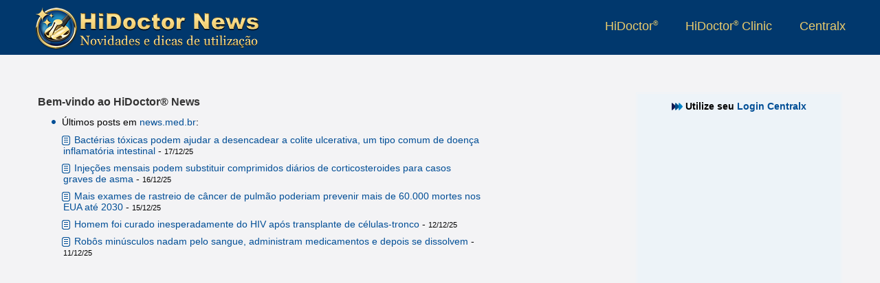

--- FILE ---
content_type: text/html; charset=ISO-8859-1
request_url: https://news.hidoctor.com.br/?C=A&V=66506F737449443D31333138303338266261636B55726C3D68747470732533412532462532466E6577732E6869646F63746F722E636F6D2E627225324625334643253344412532365625334436363436364636433634363537323439343433443331333433383334266163743D73686F7745646974506F7374
body_size: 5771
content:

<!DOCTYPE html>
<html xmlns="http://www.w3.org/1999/xhtml" class="ptBR res1024 robot chrome chrome131_0">
<head>
<!--[if lt IE 9]>
<script>
document.createElement('header');
document.createElement('nav');
document.createElement('section');
document.createElement('article');
document.createElement('aside');
document.createElement('footer');
document.createElement('hgroup');
</script>
<![endif]-->


<title>Médico, aprenda a delegar funções! - HiDoctor News</title>

<meta charset="ISO-8859-1"/>
<link rel="canonical" href="https://news.hidoctor.com.br/p/gestao-da-clinica/1318038/medico-aprenda-a-delegar-funcoes.htm" />
<meta name="keywords" content="Delegar, tarefas, fun&ccedil;&otilde;es, equipe, colaboradores, gest&atilde;o, Gestão da Clínica" />
<meta name="description" content="M&eacute;dico, aprenda a delegar fun&ccedil;&otilde;es! - Poucos m&eacute;dicos compreendem a necessidade de delegar tarefas e aplicam esse conceito no consult&oacute;rio. O ac&uacute;mulo de tarefas conduz o m&eacute;dico a uma rotina apinhada, sem tempo para sua vida pessoal e correndo o risco de burnout . - Gestão da Clínica - HiDoctor® News" />
<meta property="og:description" content="M&eacute;dico, aprenda a delegar fun&ccedil;&otilde;es! - Poucos m&eacute;dicos compreendem a necessidade de delegar tarefas e aplicam esse conceito no consult&oacute;rio. O ac&uacute;mulo de tarefas conduz o m&eacute;dico a uma rotina apinhada, sem tempo para sua vida pessoal e correndo o risco de burnout . - Gestão da Clínica - HiDoctor® News" />
<meta property="og:title" content="Médico, aprenda a delegar funções! - HiDoctor News" />
<meta name="viewport" content="width=device-width, initial-scale=1"/>
<meta name="HandheldFriendly" content="true"/>
<meta name="MobileOptimized" content="320"/>
<meta name="dcterms.description" content="Médico, aprenda a delegar funções! - Poucos médicos compreendem a necessidade de delegar tarefas e aplicam esse conceito no consultório. O acúmulo de tarefas conduz o médico a uma rotina apinhada, sem tempo para sua vida pessoal e correndo o risco de burnout . - Gestão da Clínica - HiDoctor® News"/><meta name="twitter:site" content="@HiDoctor"/><meta property="og:title" content="Médico, aprenda a delegar funções!"/><meta name="twitter:card" content="summary"/><meta name="twitter:title" content="Médico, aprenda a delegar funções!"/><meta name="dcterms.publisher" content="https://news.hidoctor.com/"/><meta property="og:type" content="article"/><meta property="article:tag" content="Delegar, tarefas, funções, equipe, colaboradores, gestão, Gestão da Clínica"/><meta name="dcterms.creator" content="Software, HiDoctor"/><meta property="og:description" content="Médico, aprenda a delegar funções! - Poucos médicos compreendem a necessidade de delegar tarefas e aplicam esse conceito no consultório. O acúmulo de tarefas conduz o médico a uma rotina apinhada, sem tempo para sua vida pessoal e correndo o risco de burnout . - Gestão da Clínica - HiDoctor® News"/><meta name="dcterms.language" content="pt-BR"/><meta property="article:section" content="Gestão da Clínica"/><meta name="dcterms.title" content="Médico, aprenda a delegar funções!"/><meta property="article:author" content="HiDoctor News"/><meta name="dcterms.format" content="text/html"/><meta property="og:site_name" content="HiDoctor News"/><meta property="article:publisher" content="https://www.facebook.com/SoftwareHiDoctor"/><meta name="dcterms.subject" content="Gestão da Clínica"/><meta property="og:locale" content="pt_BR"/><meta name="twitter:description" content="Médico, aprenda a delegar funções! - Poucos médicos compreendem a necessidade de delegar tarefas e aplicam esse conceito no consultório. O acúmulo de tarefas conduz o médico a uma rotina apinhada, sem tempo para sua vida pessoal e correndo o risco de burnout . - Gestão da Clínica - HiDoctor® News"/><meta property="og:image" content="/fmfiles/index.asp/::places::/hidoctorblog/Medico-aprenda-a-delegar-funcoes.png"/><meta name="dcterms.coverage" content="World"/><meta property="og:url" content="https://news.hidoctor.com.br/p/gestao-da-clinica/1318038/medico-aprenda-a-delegar-funcoes.htm"/><meta name="twitter:image" content="/fmfiles/index.asp/::places::/hidoctorblog/Medico-aprenda-a-delegar-funcoes.png"/><meta name="twitter:url" content="https://news.hidoctor.com.br/p/gestao-da-clinica/1318038/medico-aprenda-a-delegar-funcoes.htm"/><meta name="twitter:creator" content="@HiDoctor"/><meta name="dcterms.type" content="Text"/><meta name="dcterms.identifier" content="https://news.hidoctor.com.br/p/gestao-da-clinica/1318038/medico-aprenda-a-delegar-funcoes.htm"/>
<!-- 5.AppCSS.0 -->
<link href="https://news.hidoctor.com.br/v/0.2.84/shres/Blog_Desktop.css?v=0.2.84" rel="stylesheet" type="text/CSS" media="all"/>
<!-- 6.directory -->
<link href="https://news.hidoctor.com.br/v/0.2.84/_res/css/hidoctorblog.css?v=0.2.84" rel="stylesheet" type="text/CSS" media="all"/>
<!-- 6.AppJS.0 -->
<script src="https://news.hidoctor.com.br/v/0.2.84/shres/Blog_Desktop_ptBR.js?v=0.2.84" language="JavaScript" type="text/javascript"></script>
<!-- 8.calendar -->
<link href="/jslib/jscalendar/skins/aqua/theme.css?v=0.2.84" rel="stylesheet" type="text/CSS" media="all"/>
<link rel="alternate" type="application/rss+xml" title="Centralx :: HiDoctor® News - &Uacute;ltimos posts" href="https://news.hidoctor.com.br/index.pl/feed.xml" />
<link REL="SHORTCUT ICON" HREF="https://news.hidoctor.com.br/hidoctor.ico" />
<script type="application/ld+json">
{
"@context": "http://schema.org",
"@type": "WebSite",
"url": "https://news.hidoctor.com.br/",
"potentialAction": {
"@type": "SearchAction",
"target": "https://news.hidoctor.com.br/?act=search&q={search_term}",
"query-input": "required name=search_term"
}
}
</script>
<link href="/fmfiles/index.asp/::hidoctor::/blog/style.css" rel="stylesheet" type="text/CSS" media="all"/>
<script type="text/javascript">
document.app.requestModal = true;
onEventManager.addEvent(window, 'load', function(){loadProfile('https://www.cxpass.net/?C=A&V=[base64]')}, 'last');
</script>
<!-- Cx Tag Manager -->
<script>(function(w,d,s,l,i){
w[l]=w[l]||[];w[l].push({'gtm.start':
new Date().getTime(),event:'gtm.js'});
var k=('; '.concat(d.cookie).split('; dgtm=').length == 2
? '//www.googletagmanager.com/gtm.js' : '/ctm/ctm.pl'),f=d.getElementsByTagName(s)[0],
j=d.createElement(s),dl=l!='dataLayer'?'&l='+l:'';j.async=true;j.src=
k+'?id='+i+dl;f.parentNode.insertBefore(j,f);
})(window,document,'script','dataLayer','GTM-58QLKQS');</script>
<!-- End Cx Tag Manager -->
<script>
var _mtm = window._mtm = window._mtm || [];
_mtm.push({'mtm.startTime': (new Date().getTime()), 'event': 'mtm.Start'});
var d=document, g=d.createElement('script'), s=d.getElementsByTagName('script')[0];
g.async=true; g.src='https://cxwik3.cxpass.net/js/container_A2i0idmo.js'; s.parentNode.insertBefore(g,s);
</script>
</head>
<body class="ptBR res1024 robot chrome chrome131_0">

<div id="cx-tip-container">
<div id="cx-tip-down"></div>
<div id="cx-tip-bottom-left">
<div id="cx-tip-bottom-right">
<div id="cx-tip-top-left">
<div id="cx-tip-top-right">
<div id="cx-tip-top">
<div id="cx-tip-bottom">
<div id="cx-tip-left">
<div id="cx-tip-right">
<div id="cx-tip-content">
</div>
<div style="clear:both"></div>
</div>
</div>
</div>
</div>
</div>
</div>
</div>
</div>
<div id="cx-tip-up"></div>
</div>
<div id="cx-tag-container"></div>

<div id="cx-page-wrapper" class="hidoctorblog">
<div id="cx-page-content">
<div id="cx-page-header">
<div class="MaxWrapper">
<a class="BlogLogo" title="HiDoctor News" href="/">
<picture>
<source media="(min-width:960px)" srcset="https://news.hidoctor.com.br/v/0.2.84/_imgs/hidoctorblog/logo-hidoctorblog.webp" />
<img src="https://news.hidoctor.com.br/v/0.2.84/_imgs/hidoctorblog/logo-hidoctorblog-mob.webp" alt="HiDoctor Logo" />
</picture>
</a>
<div class="ExternalLinks">
<ul>
<li><a target="_blank" title="Consultório médico inteligente" rel="nofollow" href="https://www.hidoctor.com.br">HiDoctor<sup>®</sup></a></li>
<li><a target="_blank" title="Para ambientes de alta produtividade" rel="nofollow" href="http://www.hidoctorclinic.com.br">HiDoctor<sup>®</sup> Clinic</a></li>
<li><a target="_blank" title="Sistemas inteligente em saúde" rel="nofollow" href="https://www.centralx.com.br">Centralx</a></li>
<!--li><a title="Informações sobre a sua saúde" rel="nofollow" href="http://www.abc.med.br">Abc</a></li>
<li><a title="Notícias e informações sobre saúde" rel="nofollow" href="http://www.news.med.br">News</a></li>
<li><a title="Os médicos em atuação no país" rel="nofollow" href="http://www.catalogo.med.br">Catálogo</a></li-->
</ul>
</div>
</div>
</div>
<div id="cx-page-body">
<div class="MaxWrapper">
<div class="cx-element" id="pageLogin">
<div class="pageOnlyContentBodyDefault" id="pageOnlyContentBodyDefault">
<script>document.body.className += " res1024"; </script>
<script>document.app.setSeed({'Type' : 'WForm','Seed' : '1','ID' : 'wformHelpVideo','Container' : '802','Prefix' : 'elmME_HelpContent0','Name' : 'WForm','Height' : '400','Class' : '','Width' : '525','NodeID' : '804'});</script>
<div class="simpleTop"><a href="https://news.hidoctor.com.br/" class="toplk"></a></div>
<div class="mainContent MainCenterContent">

<div id="welcome">
<div style="float: left; width: 57%;">
<h1>Bem-vindo ao HiDoctor® News</h1>
<div class="intro">
<div>
<img src="https://news.hidoctor.com.br/v/0.2.84/_imgs/blank.png" class="imgbullet" width="16" height="16" border="0"/>
<span>&Uacute;ltimos posts em <a rel="nofollow" href="http://www.news.med.br">news.med.br</a>:</span>

<div class="list">
<div><a href="https://www.news.med.br/p/medical-journal/1498385/bacterias-toxicas-podem-ajudar-a-desencadear-a-colite-ulcerativa-um-tipo-comum-de-doenca-inflamatoria-intestinal.htm" title="Bact&eacute;rias t&oacute;xicas podem ajudar a desencadear a colite ulcerativa, um tipo comum de doen&ccedil;a inflamat&oacute;ria intestinal"><img src="https://news.hidoctor.com.br/v/0.2.84/_imgs/blank.png" class="ig2 post16" width="16" height="16" border="0"/></a><span><a href="https://www.news.med.br/p/medical-journal/1498385/bacterias-toxicas-podem-ajudar-a-desencadear-a-colite-ulcerativa-um-tipo-comum-de-doenca-inflamatoria-intestinal.htm" title="Bact&eacute;rias t&oacute;xicas podem ajudar a desencadear a colite ulcerativa, um tipo comum de doen&ccedil;a inflamat&oacute;ria intestinal">Bact&eacute;rias t&oacute;xicas podem ajudar a desencadear a colite ulcerativa, um tipo comum de doen&ccedil;a inflamat&oacute;ria intestinal</a> - <small style="font-size: 11px;">17/12/25</small></span></div>
<div><a href="https://www.news.med.br/p/medical-journal/1498365/injecoes-mensais-podem-substituir-comprimidos-diarios-de-corticosteroides-para-casos-graves-de-asma.htm" title="Inje&ccedil;&otilde;es mensais podem substituir comprimidos di&aacute;rios de corticosteroides para casos graves de asma"><img src="https://news.hidoctor.com.br/v/0.2.84/_imgs/blank.png" class="ig2 post16" width="16" height="16" border="0"/></a><span><a href="https://www.news.med.br/p/medical-journal/1498365/injecoes-mensais-podem-substituir-comprimidos-diarios-de-corticosteroides-para-casos-graves-de-asma.htm" title="Inje&ccedil;&otilde;es mensais podem substituir comprimidos di&aacute;rios de corticosteroides para casos graves de asma">Inje&ccedil;&otilde;es mensais podem substituir comprimidos di&aacute;rios de corticosteroides para casos graves de asma</a> - <small style="font-size: 11px;">16/12/25</small></span></div>
<div><a href="https://www.news.med.br/p/medical-journal/1498350/mais-exames-de-rastreio-de-cancer-de-pulmao-poderiam-prevenir-mais-de-60-000-mortes-nos-eua-ate-2030.htm" title="Mais exames de rastreio de c&acirc;ncer de pulm&atilde;o poderiam prevenir mais de 60.000 mortes nos EUA at&eacute; 2030"><img src="https://news.hidoctor.com.br/v/0.2.84/_imgs/blank.png" class="ig2 post16" width="16" height="16" border="0"/></a><span><a href="https://www.news.med.br/p/medical-journal/1498350/mais-exames-de-rastreio-de-cancer-de-pulmao-poderiam-prevenir-mais-de-60-000-mortes-nos-eua-ate-2030.htm" title="Mais exames de rastreio de c&acirc;ncer de pulm&atilde;o poderiam prevenir mais de 60.000 mortes nos EUA at&eacute; 2030">Mais exames de rastreio de c&acirc;ncer de pulm&atilde;o poderiam prevenir mais de 60.000 mortes nos EUA at&eacute; 2030</a> - <small style="font-size: 11px;">15/12/25</small></span></div>
<div><a href="https://www.news.med.br/p/medical-journal/1498315/homem-foi-curado-inesperadamente-do-hiv-apos-transplante-de-celulas-tronco.htm" title="Homem foi curado inesperadamente do HIV ap&oacute;s transplante de c&eacute;lulas-tronco"><img src="https://news.hidoctor.com.br/v/0.2.84/_imgs/blank.png" class="ig2 post16" width="16" height="16" border="0"/></a><span><a href="https://www.news.med.br/p/medical-journal/1498315/homem-foi-curado-inesperadamente-do-hiv-apos-transplante-de-celulas-tronco.htm" title="Homem foi curado inesperadamente do HIV ap&oacute;s transplante de c&eacute;lulas-tronco">Homem foi curado inesperadamente do HIV ap&oacute;s transplante de c&eacute;lulas-tronco</a> - <small style="font-size: 11px;">12/12/25</small></span></div>
<div><a href="https://www.news.med.br/p/medical-journal/1498140/robos-minusculos-nadam-pelo-sangue-administram-medicamentos-e-depois-se-dissolvem.htm" title="Rob&ocirc;s min&uacute;sculos nadam pelo sangue, administram medicamentos e depois se dissolvem"><img src="https://news.hidoctor.com.br/v/0.2.84/_imgs/blank.png" class="ig2 post16" width="16" height="16" border="0"/></a><span><a href="https://www.news.med.br/p/medical-journal/1498140/robos-minusculos-nadam-pelo-sangue-administram-medicamentos-e-depois-se-dissolvem.htm" title="Rob&ocirc;s min&uacute;sculos nadam pelo sangue, administram medicamentos e depois se dissolvem">Rob&ocirc;s min&uacute;sculos nadam pelo sangue, administram medicamentos e depois se dissolvem</a> - <small style="font-size: 11px;">11/12/25</small></span></div>
</div>
</div>
</div>
</div>
<div style="width: 300px; float: right;">

<div class="cx-element" id="elmPassportLogin">
<div class="cx-element-content" id="elmPassportLoginContentDefault">
<div class="loginBorder">
<div class="loginFrame">
<div class="loginTitle">
<img src="https://news.hidoctor.com.br/v/0.2.84/_imgs/blank.png" class="imgpassport" width="16" height="16" border="0"/>
<span>Utilize seu
<a href="/passportx/?act=showPrivacy" target="_blank">Login Centralx</a>
</span>
</div>
<div id="iframeLoading">$loading$
</div>
<iframe id="passportIframe" src="" frameborder="0" allowtransparency="true"></iframe>
</div>
</div>
</div>
<script>document.app.setPart({'Type' : 'Element','ID' : 'elmPassportLoginContentDefault','PartName' : 'Default','Prefix' : 'elmME_SiteContent0','Part' : 'Content','Name' : 'Element','ElementID' : '115','PartType' : 'Content','Class' : '','NodeID' : '914'});</script></div>
<script>document.app.setElement({'ID' : 'elmPassportLogin','Container' : '107','Type' : 'Element','Seed' : '0','Name' : 'Element','Prefix' : 'elmME_SiteContent0','Class' : '','NodeID' : '115'});</script>
</div>
<div style="clear: both;">&nbsp;</div>
</div>
</div>
</div>
<script>document.app.setPart({'NodeID' : '845','PartType' : 'Body','Class' : '','Prefix' : 'page','Part' : 'Body','Name' : 'OnlyContent','ElementID' : '84','Type' : 'Page','ID' : 'pageOnlyContentBodyDefault','PartName' : 'Default'});</script>
</div>
</div>
</div>
</div>
<div class="clear"></div>
<div id="OverlayContainer">
<div id="Overlay"></div>
<div class="MaxWrapper">
<div id="SendToEmail" class="ModalBox">
<svg fill="#FFFFFF" height="24" viewBox="0 0 24 24" width="24" xmlns="http://www.w3.org/2000/svg" class="Icon24 CloseIcon" onclick="HideOverlay()">
<path d="M0 0h24v24H0z" fill="none" />
<g transform="rotate(45 12 12)">
<rect x="10" y="0" rx="2" width="4" height="24" />
<rect x="0" y="10" rx="2" width="24" height="4" />
</g>
</svg>
<div class="BoxImage"></div>
<div class="BoxContent">
<div class="BoxTitle">Informe seus dados para ter acesso ao material.</div>
<form id="SendToEmailForm">
<input type="hidden" name="act" value="addExternalGroupEmail" />
<input type="hidden" name="auto" value="1" />
<input id="SendToEmailName" type="text" placeholder="Nome" name="name" required/>
<input id="SendToEmailMail" type="text" placeholder="Email" name="emails" required/>
<input id="SendToEmailPhone" type="text" placeholder="Telefone" name="phone" maxlength="15" />
<button class="button">Baixar</button>
</form>
</div>
</div>
</div>
</div>
<footer>
<div class="NavFooter">
<div class="MaxWrapper">
<nav class="col">
<h3>HiDoctor<sup>&reg;</sup></h3>
<ul>
<li><a target="_blank" rel="nofollow" href="https://www.hidoctor.com.br/p/comprar">Pacotes</a></li>
<li><a target="_blank" rel="nofollow" href="https://www.hidoctor.com.br/p/beneficios">Benefícios do HiDoctor<sup>®</sup></a></li>
<li><a target="_blank" rel="nofollow" href="https://www.hidoctor.com.br/p/especialidades">Especialidades médicas</a></li>
<li><a href="https://news.hidoctor.com.br/p/mapa-do-site">Mapa do site</a></li>
<li><a target="_blank" rel="nofollow" href="https://www.hidoctor.com.br/p/migrar/">Migre para o HiDoctor<sup>®</sup></a></li>
<li><a target="_blank" rel="nofollow" href="https://www.hidoctor.com.br/docs">Tutoriais e ajuda online</a></li>
<li><a target="_blank" rel="nofollow" href="https://www.hidoctor.com.br/p/mediacenter">HiDoctor<sup>®</sup> TV</a></li>
</ul>
</nav>
<div class="col">
<h3>HiDoctor<sup>&reg;</sup> nas redes sociais</h3>
<a target="_blank" class="FooterSocialIcon" href="https://www.instagram.com/softwarehidoctor/"><img src="https://news.hidoctor.com.br/v/0.2.84/_imgs/socialnets/instagram-48.png" alt="Instagram" title="HiDoctor no Instagram" /></a>
<a target="_blank" class="FooterSocialIcon" href="https://www.facebook.com/SoftwareHiDoctor"><img src="https://news.hidoctor.com.br/v/0.2.84/_imgs/socialnets/facebook-48.png" alt="Facebook" title="HiDoctor no Facebook" /></a>
<a target="_blank" class="FooterSocialIcon" href="https://twitter.com/hidoctor"><img src="https://news.hidoctor.com.br/v/0.2.84/_imgs/socialnets/twitter-48.png" alt="Twitter" title="HiDoctor no Twitter" /></a>
<a target="_blank" class="FooterSocialIcon" href="/read.pl/feed.xml"><img src="https://news.hidoctor.com.br/v/0.2.84/_imgs/socialnets/rss-48.png" alt="RSS" title="RSS HiDoctor News" /></a>
</div>
<div class="col">
<h3>Receba dicas e novidades em seu email</h3>
<a target="_blank" title="Quero receber dicas e novidades" class="Button Blue" href="https://news.hidoctor.com.br/?act=showNewMember">Quero receber</a>
</div>
</div>
</div>
<div id="PlataformFooter">
<div class="MaxWrapper">
<div class="TextCenter"><img src="https://news.hidoctor.com.br/v/0.2.84/_imgs/hidoctor-type@2.webp" /></div>
<div class="TextCenter TextWhite FS14">O <strong>HiDoctor<sup>&reg;</sup> News</strong> é parte integrante da <strong>Plataforma HiDoctor<sup>&reg;</sup></strong> e é oferecido a você gratuitamente.</div>
</div>
</div>
<div id="cx-page-footer">

&copy;2025 Centralx - Todos os direitos reservados
</div>
</footer>

<div id="GoingAwayTrigger"></div>
<div id="GoingAwayFormContainer">
<div id="GoingAwayClose" onclick="CloseGoingAwayForm()"></div>
<div class="MaxWrapper">
<div class="GoingAwayContainer">
<p id="GoingAwayTitle">Informação em Tecnologia Médica compilada pela equipe do software médico mais utilizado no Brasil.</p>
<p id="GoingAwaySubtitle">Receba novidades do HiDoctor® blog e materiais exclusivos em seu email.</p>
<div id="GoingAwayFormContent">
<form id="GoingAwayForm">
<input id="GoingAwayEmail" type="email" placeholder="Informe seu email" required>
<div class="GoingAwayButton" onclick="DigestSubscribe()">Quero receber</div>
<input type="submit" id="GoingAwayFormGhostSubmit"/>
</form>
</div>
</div>
</div>
</div>
<style>
#GoingAwayTrigger {
position: fixed;
top: 0;
left: 0;
right: 0;
width: 100%;
height: 10px;
z-index: 999999;
}
.OpenedGoingAwayForm {
overflow: hidden;
}
.OpenedGoingAwayForm #GoingAwayFormContainer {
opacity: 1;
transform: scale(1);
pointer-events: auto;
}
#GoingAwayFormContainer {
position: fixed;
z-index: 999999;
top: 0;
left: 0;
right: 0;
bottom: 0;
width: 100vw;
height: 100vh;
background-color: #F3F3F5;
display: table;
transition: all .5s cubic-bezier(0.09, 0.58, 0.46, 1.01);
transform: scale(0);
pointer-events: none;
}
#GoingAwayFormContainer .MaxWrapper {
display: table-cell;
text-align: center;
vertical-align: middle;
}
#GoingAwayTitle {
font-size: 38px;
line-height: 125%;
color: #333;
margin-top: 0;
margin-bottom: 30px;
}
.GoingAwayContainer {
width: 98%;
max-width: 760px;
margin: 5vh auto;
}
#GoingAwaySubtitle {
font-size: 20px;
color: #333;
margin-bottom: 20px;
}
#GoingAwayForm input {
width: 100%;
height: 48px;
font-size: 18px;
padding: 10px;
position: relative;
outline: none;
border: 0;
border-radius: 5px;
}
.GoingAwayButton {
height: 48px;
width: 100%;
background-color: #F90;
color: #FFF;
font-size: 24px;
line-height: 45px;
margin-top: 10px;
border-radius: 5px;
cursor:pointer;
}
#GoingAwayForm {
margin-bottom: 10vh;
}
#GoingAwayClose {
position: absolute;
top: 10px;
right: 10px;
background-image: url(/fmfiles/index.asp/::hidoctor::/blog/imgs/close-24-d.svg);
background-position: center;
background-repeat: no-repeat;
background-size: 24px;
height: 48px;
width: 48px;
cursor: pointer;
z-index: 9999;
}
#GoingAwayFormGhostSubmit { display: none; }
.cx-step-full-index {
width: 100%;
color: #FFF;
}
</style>
<script>
var canOpen = 1;
var myCookie = _getCookie('hiblogdigest');
var PassportCookie = _getCookie('CentralxPassport');
if (myCookie || PassportCookie) { CloseGoingAwayForm(); }
addEvent(document, "mouseout", function(e) {
e = e ? e : window.event;
var from = e.relatedTarget || e.toElement;
if (!from || from.nodeName == "HTML") {
if(canOpen) {
document.body.classList.add('OpenedGoingAwayForm');
canOpen = 0;
}
}
});
function CloseGoingAwayForm() {
document.body.classList.remove('OpenedGoingAwayForm');
document.getElementById('GoingAwayFormContainer').style.display = 'none';
canOpen = 0;
_setCookie('hiblogdigest',1,1);
}
function DigestSubscribe() {
var email = document.getElementById('GoingAwayEmail');
email.classList.remove('EmailError');
if(email.value) {
var xmlhttp;
if (window.XMLHttpRequest) {
xmlhttp=new XMLHttpRequest();
} else {
xmlhttp=new ActiveXObject('Microsoft.XMLHTTP');
}
xmlhttp.onreadystatechange = function() {
if (xmlhttp.readyState == 4 && xmlhttp.status == 200) {
var response = xmlhttp.responseText;
if (response) {
document.getElementById('GoingAwayFormContent').style.display = 'none';
document.getElementById('topDigest').style.display = 'none';
document.getElementById('GoingAwaySubtitle').innerHTML = 'Aproveite nossas dicas.';
document.getElementById('GoingAwayTitle').innerHTML = 'Tudo certo!';
_setCookie('hiblogdigest',1,300);
} else {
_setCookie('hiblogdigest',1,1);
}
setTimeout(function() { CloseGoingAwayForm() },2000);
}
}
xmlhttp.open('GET','index.asp?act=saveNewMemberSimple&fBlogID=60&fPassportID=0&fAccountType=2&fEmail=' + email.value,true);
xmlhttp.send();
} else {
email.classList.add('EmailError');
document.getElementById('GoingAwayFormGhostSubmit').click();
}
}
function _getCookie(name) {
var dc = document.cookie;
var prefix = name + '=';
var begin = dc.indexOf('; ' + prefix);
if (begin == -1) {
begin = dc.indexOf(prefix);
if (begin != 0) { return null; }
} else {
begin += 2;
var end = document.cookie.indexOf(';', begin);
if (end == -1) {
end = dc.length;
}
}
return unescape(dc.substring(begin + prefix.length, end));
}
function _setCookie(cname, cvalue, exdays) {
var d = new Date();
d.setTime(d.getTime() + (exdays*24*60*60*1000));
var expires = 'expires='+d.toUTCString();
document.cookie = cname + '=' + cvalue + '; ' + expires;
}
</script>
</div>
<script type="text/javascript" src="/mac/mac.js"></script>
</body>

<script>document.app.setElement({'Class' : '','NodeID' : '109','Seed' : '0','Type' : 'Page','Container' : '107','ID' : 'pageLogin','Prefix' : 'elmME_SiteContent0','Name' : 'Page'});</script>
</html>


--- FILE ---
content_type: text/css
request_url: https://news.hidoctor.com.br/v/0.2.84/shres/Blog_Desktop.css?v=0.2.84
body_size: 18441
content:
html,body,form,fieldset{margin:0;padding:0}a{color:#004e96;text-decoration:none}a:hover{text-decoration:underline}body,td,th,div,span,a,b,i,u,p,li,em,strong,small,h1,h2,h3,h4,h5,h6,label,legend,input,select,textarea{font-size:12px;font-family:Verdana,Arial,Helvetica,sans-serif}h1,h2,h3,h4,h5,h6{color:#004e96}h1{font-size:16px}h2{font-size:14px}h3,h4,h5{font-size:12px}div{box-sizing:border-box;-moz-box-sizing:border-box;-webkit-box-sizing:border-box}img{border:0}input.text,textarea.text,select.select{font-size:11px}input.text{padding-left:2px}textarea.text,input.text{border:1px solid #999}.button{-moz-background-clip:border;-moz-background-inline-policy:continuous;-moz-background-origin:padding;-moz-border-radius-bottomleft:4px;-moz-border-radius-bottomright:4px;-moz-border-radius-topleft:4px;-moz-border-radius-topright:4px;-webkit-border-radius:4px;background:transparent url(imgs/button.gif) repeat-x scroll 0 0;border-color:#c5d7e6 #8fadc5 #8fadc5 #c5d7e6;border-style:solid;border-width:1px;color:black;cursor:pointer;font-family:Verdana,Geneva,Arial,Helvetica,sans-serif;font-size:12px;padding:2px}.button:hover{background-image:url(imgs/buttonhover.gif)}body.chrome .button{padding:4px}div.button{padding:2px 6px 2px 6px}div.button img{position:relative;top:1px}div.button span{color:black;position:relative;top:-2px}html,body{height:100%;margin:0}#cx-page-wrapper{width:100%;position:relative;text-align:center;min-height:100%;margin:0 auto}#cx-page-content{width:1000px;min-height:100%;margin:auto;margin-bottom:-23px;padding-bottom:30px;text-align:left;background-image:url(../../../shres/imgs/page/1024_bg.png);background-repeat:repeat-y}#cx-page-header{width:100%;height:130px;background-repeat:no-repeat;background-position:33px 0}#cx-page-body{width:940px;margin-left:33px;padding:7px}#cx-page-footer{height:18px;padding:3px 5px 3px 3px;clear:both;margin:auto;width:924px;border-top:0 solid #012f66;background-color:#e5eef5;color:#666;font-size:10px;text-align:right}#cx-page-footer a{font-size:10px}#cx-page-header a{position:relative;left:30px;height:30px;display:block;float:left}#cx-page-date{position:relative;left:40px;top:33px;color:#004e96;font-size:12px}#cx-page-header #cx-page-link{display:block;width:948px;height:80px;top:29px;float:none;clear:both}body.firefox #cx-page-content{height:auto;margin-left:auto;position:relative;padding-bottom:0}body.firefox #cx-page-body{padding-bottom:20px}body.firefox #cx-page-footer{position:relative;left:-5px}#cx-tag-container{height:0;width:0;overflow:hidden}#cx-tip-container{display:none;position:absolute;z-index:100}#cx-tip-content{background:#fff;z-index:100}#cx-tip-left,#cx-tip-right,#cx-tip-bottom,#cx-tip-top{z-index:100}#cx-tip-content{margin-top:-4px;padding:3px 7px 3px 7px;z-index:100;border:2px solid #215582;border-radius:5px}#cx-tip-content h1{margin:3px 5px 5px 5px;font-size:13px;color:black}#cx-tip-content p{padding:0;margin:5px 5px 7px 5px;background:white;color:black}#cx-tip-content table{margin:5px 5px 5px 5px}#cx-tip-content table td{padding:5px 5px 5px 5px}#cx-tip-content ul{margin:10px 0 10px 0}#cx-tip-content ul li{padding:3px}.msie #cx-tip-content ul{margin-left:30px}#cx-tip-up{background-image:url(imgs/tip/up.gif);width:40px;height:41px;position:relative;top:-2px;margin-left:30px;z-index:150}#cx-tip-down{background-image:url(imgs/tip/do.gif);width:40px;height:41px;position:relative;bottom:-2px;margin-left:30px;z-index:150}.msie .#cx-tip-right{width:100%}#cx-tip-top-right{padding:0}#cx-tip-bottom-left{width:100%}#cx-tip-top{position:relative;top:-5px}#cx-tip-left{margin:1px 0 0 -10px;position:relative;top:-5px}#cx-tip-right{margin:1px -10px 0 0}#cx-tip-bottom{margin:4px 2px 0 2px;position:relative;bottom:-10px}.cx-box-head{color:#004e96;padding:4px 5px 3px 5px;background-color:#e0eaf6;border-bottom:1px solid #fff}.cx-box-head strong{color:#004e96}.cx-box-body{padding:2px}.cx-list{width:100%}.cx-list .tbllist{margin:4px 4px 2px 2px;border:1px solid #e0eaf6}.cx-list .tbllist thead th{padding:5px;text-align:left;background-color:#e0eaf6;color:black}.cx-list .tbllist tfoot td{padding:3px}.cx-list .tbllist tfoot tr{background-color:#e0eaf6;color:black}.cx-list .tbllist tbody td{padding:5px}.cx-list .tbllist tbody tr.odd{background-color:#fff}.cx-list .tbllist tbody tr.even{background-color:#f0f5fb}.cx-list .tbllist .header_footer td{padding:3px}.cx-list .tbllist .header_footer tr{background-color:#e0eaf6;color:black}.cx-data .tbllist tbody td{padding:5px}.cx-data-caption{white-space:nowrap}.cx-data-check-option-input,.cx-data-radio-option-input{margin:2px 0 2px 0}.cx-data-check-option-label,.cx-data-radio-option-label{position:relative;top:-4px;left:-2px}.chrome .cx-data-check-option-label,.chrome .cx-data-radio-option-label{top:-3px;left:0}.safari .cx-data-check-option-label,.safari .cx-data-radio-option-label{top:-3px;left:0}.firefox .cx-data-check-option-label,.firefox .cx-data-radio-option-label{top:-3px;left:0}.cx-data-value-date{white-space:nowrap}.cx-data-value-date-3{width:34px}.cx-data-value-time{white-space:nowrap}.cx-data-value-date-calendar-image{position:relative;top:3px;left:1px;cursor:pointer;width:16;height:16}.opera .cx-data-value-date-1,.safari .cx-data-value-date-1{width:22px}.opera .cx-data-value-date-2,.safari .cx-data-value-date-2{width:22px}#cx-data-value-date-calendar-container{top:-1000;left:0;width:200px;height:180px;position:absolute;z-index:30}.cx-data-value-fmanager-image-border{cursor:pointer;border:1px dotted #ccc;position:relative;top:5px;width:128px;height:128px}.cx-data-value-fmanager-image-browse{margin:1px}.cx-data-value-image-border{text-align:center;border:1px dotted #ccc;margin-bottom:4px;position:relative;top:5px}.cx-data-value-upload-image-border{text-align:center;cursor:pointer;border:1px dotted #ccc;margin-bottom:4px;position:relative;top:5px}.cx-data-value-upload-image-remove{margin-top:7px;display:none}#cx-data-value-upload-image-form{display:block}#cx-data-value-upload-image-title{padding:5px;background:#e0eaf6;text-align:left}#cx-data-value-upload-image-iframe{position:absolute;top:-1000px}#cx-data-value-upload-image-container{width:300px;height:125px;position:absolute;top:-1000;left:-1000;z-index:30;background:#fff;border:1px solid #c5d7e6}#cx-data-value-upload-image-container table{margin:5px}#cx-data-value-upload-image-container table td{padding:5px}#cx-data-value-upload-image-sending{display:none}#cx-data-value-upload-image-sending span{position:relative;top:-4px;left:4px}.cx-data-value-grid-table{width:100%;border:0}.cx-data-value-grid-table th{padding:3px}.cx-data-value-grid-table td{padding:3px;border:0}.cx-data-value-grid-table td input{width:0;border:0}.cx-data-value-grid-table a img{margin:1px}.safari .cx-data-value-grid-table,.chrome .cx-data-value-grid-table{table-layout:fixed}.cx-data-value-spin-table td{padding:0}.cx-data-value-spin-table td img{cursor:pointer;position:relative;top:-1px;left:1px}.cx-step-limit{float:right}.cx-step-full-index{float:left}.cx-step-full-center{text-align:center}.cx-step-full-center-content{white-space:nowrap}.cx-step-wrapper{padding:5px;margin:5px 0 5px 0;background-color:#f0f5fb}.cx-panel-column{float:left}.cx-panel-item{width:100%;margin:10px 5px 5px 5px;border:2px solid #b0d4e8;background-color:white}.cx-panel-item-head{background-color:#c5d7e6;cursor:move;width:100%;padding:5px}.cx-panel-item-body{padding:5px;background-color:white}.cx-panel-item-over{border:2px dashed #bbb}.cx-panel-item-over div{visibility:hidden}.cx-panel-item-drag{width:100%;margin:10px 5px 5px 5px;text-align:left;filter:alpha(opacity=50);-moz-opacity:.5;-khtml-opacity:.5}.cx-panel-item-color-red{border-color:#faa}.cx-panel-item-color-red .cx-panel-item-head{background-color:#ffcaca}.cx-panel-item-color-gray{border-color:#ddd}.cx-panel-item-color-gray .cx-panel-item-head{background-color:#efefef}.cx-panel-item-color-green{border-color:#b0c4b6}.cx-panel-item-color-green .cx-panel-item-head{background-color:#cfdfda}.cx-panel-item-color-blue{border-color:#e0eaf6}.cx-panel-item-color-blue .cx-panel-item-head{background-color:#f0f4f9}.cx-panel-item-color-yellow{border-color:#cc6}.cx-panel-item-color-yellow .cx-panel-item-head{background-color:#e6e673}.cx-panel-item-color-orange{border-color:#f3d282}.cx-panel-item-color-orange .cx-panel-item-head{background-color:#ffe0ae}.cx-panel-resize-button{display:block;width:0;float:left;cursor:col-resize;border-left:2px dashed #ccc}.cx-panel-separator{display:block;width:0;float:left;border-left:1px dashed #e0eaf6;margin:0 22px 0 9px}.cx-panel-item-color-transparent{border:0;width:100%;margin:0;background-color:transparent}.cx-panel-item-color-transparent .cx-panel-item-head{display:none}.cx-panel-item-color-transparent .cx-panel-item-body{padding:0;background-color:transparent}.firefox .cx-panel-item-color-transparent{width:100%}.firefox .cx-panel-item-color-transparent .cx-panel-item-head{width:100%}.firefox .cx-panel-item-color-transparent .cx-panel-item-drag{width:100%}.cx-panel-item-color-frontpage{width:100%;margin:0}.cx-panel-item-color-frontpage .cx-panel-item-head{background-color:transparent}.cx-panel-item-color-frontpage .cx-panel-item-body{padding:0;background-color:white}.firefox .cx-panel-item-color-frontpage{width:100%}.firefox .cx-panel-item-color-frontpage .cx-panel-item-head{width:100%}.firefox .cx-panel-item-color-frontpage .cx-panel-item-drag{width:100%}.cx-shape-content{margin:3px 0 3px 0}.cx-shape-top-left{background:url(imgs/shape/stl.gif) 0 0 no-repeat}.cx-shape-top-right{background:url(imgs/shape/str.gif) 100% 0 no-repeat;padding:5px 8px 5px 8px}.cx-shape-bottom-left{background:url(imgs/shape/sbl.gif) 0 100% no-repeat;width:100%;background-color:#e5eef5}.cx-shape-bottom-right{background:url(imgs/shape/sbr.gif) 100% 100% no-repeat}.cx-win{background-color:white;border:1px solid #c5d7e6}.cx-win-title{padding:5px 3px 5px 3px;font-weight:bold;background-color:#e0eaf6}.cx-win-title-img{float:left}.cx-win-title-menu{float:right}.cx-win-title-caption-img{float:left;position:relative;top:1px;left:2px}.cx-win-form-header{padding:5px;background-color:#f0f5fb}.cx-win-form-header span{position:relative;top:-3px;left:3px}.cx-win-form-data{overflow:auto}.cx-win-form-data .cx-data{padding:10px}.cx-win-form-footer{padding:5px;background-color:#e0eaf6}<!--#Link.default#-->a.x{display:inline}a.x{text-decoration:none}a.x span.lkcpn{text-decoration:underline}a.x span.lkcpnimg{position:relative;top:-4px}<!--#AlphabeticStep.default#-->.cx-step-alpha{font-size:11px;padding:5px;margin:5px 0 5px 0}.cx-step-alpha *{font-size:11px}.cx-step-alpha .cx-step-alpha-main .cx-step-wrapper{text-align:center}.cx-step-alpha-main .cx-step-alpha-empty{color:#808080}.cx-tab-head{height:26px;padding:0 0 0 8px;border-bottom:1px solid #e0eaf6}.cx-tab-body{padding:5px}.cx-tab-link{height:25px;float:left;white-space:nowrap;margin:0 4px 0 0;padding:4px 8px 4px 8px;position:relative;top:1px;background-color:#f0f5fb;border:1px solid #e0eaf6}.cx-tab-link a:hover,.cx-tab-link strong{color:#8bafcd}.cx-tab-link-active{color:#004e96;background-color:#fff;border-bottom:1px solid white}.cx-tab-link-active a:hover,.cx-tab-link-active strong{color:#004e96}body{font-size:14px;font-family:"Segoe UI",Arial,Helvetica,sans-serif}body *{font-size:inherit;font-family:inherit}header,footer,article,nav,hgroup{display:block}.cx-box-head{font-weight:bold;text-align:left}.cx-box-head div{float:right}#trLoginFrame{height:320px}#cx-page-body,body.firefox #cx-page-body{padding-bottom:28px}body.res1024 #cx-page-body{width:944px;margin-bottom:50px!important}.opera #cx-page-content{margin:0 0 -23px 0;margin-left:0}.cx-panel-column{padding:0 5px}.cx-panel-item{margin:10px 0 5px}.cx-step,.cx-step *{font-size:12px}small{font-size:12px}.mainContent .cx-box-body,div#boxFolderContentBodyDefault{padding:20px}#pageFilmstrip,#pageEditSearchGroup,#pageSimplePost,#pageQuiz,#pageNewBlogFrame,#pageExternalPost,#pageExternalPostSuccess,#pageViewImgNavigation{overflow-x:hidden;overflow-y:auto}small,.small,.small *{font-size:12px}.halfScreen{width:50%}.halfScreen table{width:inherit}.firefox .halfScreen table{width:100%}.wntcpn{float:left}a{color:#004e96}hr{border:0;border-bottom:1px solid #ccc}textarea{overflow:auto}p{margin:4px 0 10px 0}div.rtf_conv p{margin:1px 0 0 0}fieldset{margin:5px 0 10px 0;padding:0 10px 10px 10px}.firefox fieldset{border:1px solid #ccc}h1{font-size:20px;margin:.15em 1em 0 0}h2{font-size:18px}h3{font-size:16px}h4{font-size:15px}h5{font-size:14px}h6{font-size:14px}fieldset div{padding-top:8px}legend{font-weight:bold}div.legend{font-weight:bold;margin-bottom:8px;padding:5px;display:block;border-bottom:1px solid #ccc}div.fieldset{width:100%;margin-bottom:10px}input.text,textarea{border:1px solid #a5acb2;background-color:#fff;font-size:14px;font-weight:normal}input.text:hover,textarea:hover{border:1px solid #a5acb2;background-color:#fff}#elmTopMenuContentTopMenu{position:relative;background-color:#e0eaf6;color:#333;margin:0 0 7px 0;padding:0 5px 0 5px;height:20px}#elmTopMenuContentTopMenu img#a_loading{display:none}#elmTopMenuContentTopMenu .separate{margin:0 0 0 10px;width:1px;overflow:hidden;border-left:1px solid #000}#elmTopMenuContentTopMenu *,#elmTopMenuContentTopMenu a{color:#004e96;font-size:12px}#elmMainIndexes{margin-bottom:-5px;padding:5px 7px 5px 5px}#elmMainIndexes .content{margin:-5px 13px 0 0;padding:5px;position:relative;width:inherit;display:block;color:#333;font-size:16px}#elmMainIndexes .content .label{display:none}#elmMainIndexes a{color:#004e96;font-size:16px}.folderContent{margin-bottom:10px}.identFolder{margin-left:64px}.view{margin:8px 0 8px 0;border-bottom:0}.view *{font-size:12px}.view td{font-size:12px}a.ico{width:16px;height:16px;display:block}.navButtonsBottom{margin:0;display:block;height:40px;width:100%;clear:both}.navButtonsTop{float:right;width:150px}div.navButtons{font-size:12px;margin:0;float:right}div.navButtons *{font-size:12px}div.navButtons span{display:block;float:left;margin:0;padding:0;text-align:center;width:50px}div.navButtons span a.ico,div.navButtons span div.ico{width:16px;height:16px;display:block;margin:2px auto 5px auto}span.previous .ico{background-image:url(../_res/css/modules/../../../_imgs/icongroup16_2.gif);background-position:576px 0}span.previous_d .ico{background-image:url(../_res/css/modules/../../../_imgs/icongroup16_2.gif);background-position:544px 0}span.index .ico{background-image:url(../_res/css/modules/../../../_imgs/icongroup16_2.gif);background-position:592px 0}span.next .ico{background-image:url(../_res/css/modules/../../../_imgs/icongroup16_2.gif);background-position:560px 0}span.next_d .ico{background-image:url(../_res/css/modules/../../../_imgs/icongroup16_2.gif);background-position:528px 0}span.previous_d .lbl,span.next_d .lbl{color:#808080}div.sep{float:right}.topicOptions{font-size:12px;width:100px;margin:2px;padding:2px 3px 2px 3px;cursor:pointer;text-align:center}.topicOptionsHover{text-decoration:underline}.postTitle thead td{font-weight:bold;padding:3px 1px 3px 1px}.postTitle tbody td{padding:5px}div.postContent{width:100%;margin:0 0 20px 0;background:url(../_res/css/modules/../../../_imgs/separador.png) no-repeat scroll 0 100% transparent;word-wrap:break-word}.mainContent div.postContent{width:696px}.MainCenterContent .mainContent div.postContent{width:922px}.mainContent #boxBrowseBodyList div.postContent{width:100%}div.postContent .header1{font-size:12px;color:#808080;padding:5px 0 5px 0}div.postContent .header1 *{font-size:12px;color:#808080}div.postContent .header1 .folderName{font-weight:bold}#listDrugPresentations .tbllist thead th{font-weight:bold}#listDrugPresentations .tbllist thead th,#listDrugPresentations .tbllist tbody tr.even{background-color:transparent}#listDrugPresentations .tbllist thead th,#listDrugPresentations .tbllist tbody td{border-bottom:1px dashed #e0eaf6}div.postContent .header2{display:block;padding:5px 0 10px 0;clear:both}div.postContent .unread1,div.postContent .unread0{display:none}div.folderPosts div.postContent .unread1,div.folderPosts div.postContent .unread0{display:inline}div.folderPosts div.postContent img.unread{background-image:url(../_res/css/modules/../../../_imgs/icongroup16_2.gif)}div.folderPosts div.postContent .unread1 img.unread{background-position:16px 0}div.folderPosts div.postContent .unread0 img.unread{background-position:32px 0}div.postContent img{max-width:100%;height:auto;box-sizing:border-box}div.titlePreview .unread1,div.titlePreview .unread0{position:relative;top:4px}div.postContent .header2 .title,div.postContent .header2 .title *{font-size:20px;text-align:justify}div.postContent .header2 h1.pHeader,div.postContent .header2 h1.pHeader *{color:#333}div.postContent .header2 .commentTitle{font-weight:bold;font-size:16px;text-align:justify}div.postContent .header2 .date{font-size:12px;color:#808080;margin:5px 0}div.postContent .fontSizeBox{width:50px;float:right;margin:0 0 4px 4px}div.postContent .fontSizeBox a{background:transparent url(../_res/css/modules/../../../_imgs/bg_fonte.gif) repeat scroll 0;border:1px solid #ccc;color:#000;display:block;float:right;font-weight:bold;height:19px;text-align:center;text-decoration:none;width:22px}div.postContent .fontSizeBox .inc{font-size:16px}div.postContent .fontSizeBox .dec{font-size:12px}div.postContent .fontSizeBox span{font-size:12px;display:none}div.postContent .fontSizeBox{display:none}.specComment .folderName{font-size:12px}a.icosend{height:16px;display:block;float:left;background-image:url(../_res/css/modules/../../../_imgs/icongroup.gif);background-position:752px 40px;width:16px;margin-right:4px}img.send16{background-position:752px 40px}img.calendar16{background-position:560px 40px}img.idea16{background-position:688px 40px}img.help16{background-position:656px 40px}div.postContent .topLinks span.bookmark{display:none}.firefox div.postContent .topLinks span.bookmark,.msie div.postContent .topLinks span.bookmark{display:block}div.postContent ol br{display:none}div.postContent ol li br{display:inline}div.postContent ul br{display:none}div.postContent ul li br{display:inline}div.summary{margin:5px 0}div.summary div{margin:0;padding:5px 0;color:#333;font-weight:bold}.msie div.postContent ul#post_rlks{margin:10px 0 0 0;list-style-position:outside;list-style-image:url(../_res/css/modules/../../../_imgs/orange_arrow.gif)}.msie div.postContent ul#post_rlks li{padding:0}div.postContent,div.postContent *{color:#333}div.postContent .content,div.postContent .content *{font-size:14px}div.postContent .content8,div.postContent .content8 *{font-size:10px}div.postContent .content10,div.postContent .content10 *{font-size:12px}div.postContent .content12,div.postContent .content12 *{font-size:14px}div.postContent .content14,div.postContent .content14 *{font-size:16px}div.postContent .content16,div.postContent .content16 *{font-size:18px}div.postContent .content18,div.postContent .content18 *{font-size:20px}div.postContent .content table{clear:both}div.postContent .content .postimg table{width:100%;text-align:center;padding:15px 5px 5px 5px;margin:auto}div.postContent .img_cont{clear:both}div.postContent .postImage{width:128px;max-width:128px;text-align:center;float:left;display:block;margin:0 6px 4px 0;overflow:hidden}div.postContent .content hr{display:none}div.postContent .attachList{padding:10px 2px 5px 2px}div.postContent .flags{padding-bottom:10px}div.tpvideo div.postImage{display:none}div.tpvideo .content{clear:both}div.postContent .footer{clear:both;font-size:12px;padding:10px 2px 5px 2px}div.postContent .footer *{font-size:12px}div.postContent .footer a{white-space:nowrap}div.postFull .rightFooter{float:right}div.postMob div.author{float:left}div.postContent .resume{padding:3px 0 3px 2px}div.postContent .resume a{display:block;margin:5px}div.postContent .resume img{float:left;margin:4px}div.postContent a.shortResume{font-size:12px;color:#000;text-decoration:none}div.postContent a.shortResume:hover{text-decoration:underline}div.postContent .search{padding-bottom:10px}div.postContent .postDuplic ul{list-style:none}div.postContent th,div.postContent td{font-weight:normal;font-size:14px}div.postContent h1,div.postContent h1 *,div.postContent h2,div.postContent h2 *,div.postContent h3,div.postContent h3 *,div.postContent h4,div.postContent h4 *{font-weight:normal;color:#000}div.postContent iframe{clear:both}div.postContent h1{margin:.15em 1em 0 0}div.postContent h1,div.postContent h1 *,div.postContent .content h1,div.postContent .content h1 *{font-size:22px}div.postContent h2,div.postContent h2 *,div.postContent .content h2,div.postContent .content h2 *{font-size:18px}div.postContent h3,div.postContent h3 *,div.postContent .content h3,div.postContent .content h3 *{font-size:16px}div.postContent h4,div.postContent h4 *,div.postContent .content h4,div.postContent .content h4 *{font-size:15px}div.postContent h5,div.postContent h5 *,div.postContent .content h5,div.postContent .content h5 *{font-size:14px}div.postContent h6,div.postContent h6 *,div.postContent .content h6,div.postContent .content h6 *{font-size:14px}div.postContent .postWiki hr{display:block;border:0;border-top:1px solid #ccb;margin:2em 0}div.postContent address{font-style:normal}div.postContent img{border:0}div.postContent tt{white-space:pre}div.postContent span.underline{text-decoration:underline}div.postContent pre{white-space:pre;overflow:auto}div.postContent pre.wiki,div.postContent .pre_proc{width:428px}.res1024 div.postContent pre.wiki,.res1024 div.postContent .pre_proc{width:638px}div.postContent pre.wiki,div.postContent .pre_proc,div.postContent pre.literal-block{background:#f7f7f7;border:1px solid #d7d7d7;margin:1em 1.75em;padding:.25em;overflow:auto}div.postContent div.pre_proc{padding:0}div.postContent div.pre_proc pre{margin:0;padding:.25em}div.postContent .postWiki p{margin:12px 0 12px 0}div.postContent sup,div.postContent sub{font-size:11px}div.postContent blockquote.citation{margin-left:0;border-style:solid;border-width:0 0 0 2px;padding-left:.5em;border-color:#b44}div.postContent .citation blockquote.citation{border-color:#4b4}div.postContent .citation .citation blockquote.citation{border-color:#44b}div.postContent .citation .citation .citation blockquote.citation{border-color:#c55}div.postContent .postWiki table{border:2px solid #ccc;border-collapse:collapse;border-spacing:0}div.postContent .postWiki table td{border:1px solid #ccc;padding:.1em .25em}div.commentReview .header2,.commentReview .header2 *{font-weight:bold}div.commentReview .rightFooter{float:right}div.commentContent .content,.postFull .content{margin-bottom:10px;line-height:1.3}div.commentContent .rightFooter{float:right}.titlePreview{display:block;padding:5px 0 5px 0}div.calendar *{font-size:11px}.boxEditFolder .thumb{width:64px;height:64px}.boxNewPost .thumb,.boxEditPost .thumb{width:100px}#waitTinyMCE{margin:50px 0 50px 0;border:1px solid #ccc;background-color:#f0f0ee;width:100%;text-align:center;padding:15px 0 15px 0;font-weight:bold}.error,.error *{font-size:12px}.empty,#listPendentMembersEmptydefault{width:100%;text-align:center;padding:3px 0 3px 0;display:block}.s{margin:5px 0 5px 0;background-color:#eff4fa;padding:5px}.s *{font-size:12px}.boxPassportLogin .bcb,.boxPassportLogin .cx-box-body{text-align:center}iframe{width:100%;overflow:hidden}table.mceEditor iframe{overflow:auto}.msgbox iframe,.loginFrame iframe{height:300px}.boxPassportAccountBodydefault{margin-top:-10px}.boxPassportAccountBodydefault #passportIframe{height:350px}div#abas{padding-top:5px}div#abas a{margin:0 2px 0 2px;padding:2px 7px 3px 7px;font-weight:bold}div.abasContent{margin-top:3px;padding:3px}.boxEditPermissions .folderContent{border-bottom:0}.tips{font-size:11px;text-align:right}.noImg img{display:none}.wizardLegend *{font-size:12px}#bdUserMenu td{width:213px;padding:5px}#bdUserMenu td h3{margin:0;padding:5px}#bdUserMenu td a img{display:block;width:16px;height:16px;float:left;padding:0;margin:0}#bdUserMenu td a span{position:relative;display:block;width:1%;white-space:nowrap;text-decoration:none;padding-top:2px}#bdLateralControlPanel td{width:213px;padding:5px}#bdLateralControlPanel td h3{margin:0;padding:5px}#bdLateralControlPanel td a img{display:block;width:16px;height:16px;float:left;padding:0;margin:0}#bdLateralControlPanel td a span{position:relative;display:block;width:1%;white-space:nowrap;text-decoration:none;padding-top:2px}#bdLateralStats td{width:213px;padding:5px}#bdLateralStats td h3{margin:0;padding:5px}#bdLateralStats td a img{display:block;width:16px;height:16px;float:left;padding:0;margin:0}#bdLateralStats td a span{position:relative;display:block;width:1%;white-space:nowrap;text-decoration:none;padding-top:2px}.stepIndex{text-align:left}.inviteStatus{font-weight:bold}.invitePendent{color:red}.inviteMember{color:blue}.panelIcon{display:block;float:left;width:110;height:95px;text-align:center;margin:0 5px 20px 0;border-bottom:1px none #ccc}.panelIcon a{font-weight:bold}.panelGroup{display:none;text-align:left;font-weight:bold;margin:20px 0 15px 0;clear:both;border-top:1px solid #000;padding:5px}#codebox{border:1px solid #ccc;background:#eee}.pageExternalPost label{display:block;padding:3px 0 3px 0}.pageExternalPost,.pageExternalPost *,.pageExternalPost input.text,.pageExternalPost textarea{font-size:12px}input.text{padding-left:10px}ul#bdLatestPosts{width:100%}.pseudoFileButton{font-size:12px;padding:0;margin:0;width:64px}.pseudoFileField{width:122px;height:20px;margin:0}.msie .pseudoFileField{width:136px;margin-right:2px}.imagesPreview{border:3px dashed #c0c0c0}.imgPreview{margin:2px;padding:3px;text-align:center}.nbLabel{padding-left:5px;padding-right:10px;text-align:right;font-weight:bold}table#tblSubscription select{width:100%}.firefox select.sltSub{width:210px}.imgRowB td{border-bottom:1px solid #e0eaf6}.folderContent{border-bottom:1px dashed #c0c0c0;padding-bottom:10px}.head,h4{font-weight:bold;font-size:18px;color:#333}.caption{display:block;font-weight:bold;font-size:18px;color:#333;margin:15px 5px 15px 5px}.div_search{background:#eff4fa}.white{background:#fff}.blue{background:#eff4fa}div.msgbox{padding:5px}table.nmTable,table.nmTable td{margin:0;padding:0}.stepSearchFlags .stepRichCenter{text-align:right}.stepSearchFlags .stepLimit{display:none}#trLoginFrame #passportIframe{overflow:hidden;height:320px}table.tbllist th{white-space:nowrap}span#showInternal{display:block;white-space:nowrap;width:170px}span#showInternal input{float:left}span#showInternal label{display:block;margin-top:3px;float:right;white-space:nowrap}.firefox span#showInternal label{margin-top:2px}span.cx-data-caption{white-space:nowrap}div.report{width:inherit;margin:5px 0 5px 0}div.reportLinks{margin:10px 0 5px 0}.cx-box-head img#a_loading{float:right;display:none}div.search_result{padding:5px 0;font-size:12px;color:#999}div.banner_top{display:block;width:inherit;text-align:center}div#listCommentsByDayStats,div#listCommentsByPostStats,div#stepCommentsByDayStats,div#stepCommentsByPostStats{width:100%}div.postTip{position:absolute;z-index:1;border:1px solid #000;padding:3px 4px 3px 4px;font-size:12px;background:#fff8af}#sl_cont span.postTip{border-bottom:0 dashed #06c}#sl_cont span.postTip:hover{background:#fff}.indexLink{margin:0 0 0 15px;color:#004e96;padding:0 0 10px 0}.indexLink a{color:#004e96}td.notRead,td.notRead *{font-size:12px}div.summaryTitle{margin:5px 0 15px 5px;font-weight:bold;display:block}div.summaryDescription{margin:5px 0 15px 5px;display:block}ul.summary{list-style:none}ul.summary li{margin-bottom:8px;margin-top:2px;padding:5px}ul.summary li.even{background:#f3f3f3}ul.summary li.odd{background:#fff}table.summary{margin:5px 0 5px 0;width:100%}fieldset.indexEdit table.summary{margin:0 0 5px 0}table.summary_c tr td{padding:2px}table.summary tr td{padding:5px}table.summary tr.even td{background:#f3f3f3}table.summary tr.odd td{background:#fff}table.summary tr.ident td span.number{display:none}.articleTitle{display:block;padding:5px 0 5px 20px}.articleTitle *{font-size:14px}.articlesSepLetter{margin:10px 0 5px 20px;font-weight:bold}.indexSepLetter{margin:10px 0 5px 15px;font-weight:bold}div.index_header{background-color:#eff4fa;margin-top:20px;padding:5px}.firefox .pagePost div.content div.postimg{width:130px}.ebook li{padding:2px 0 2px 0}div.simplepost div{padding:5px}div.simplepost div label{margin-bottom:3px;display:block}input.check{padding:0;margin:0}#boxPassportAccount{text-align:left}#nolinks{font-size:12px;padding:10px 5px 10px 5px}ul#ul_links{list-style:none;margin:0;padding:0;overflow:hidden;width:100%}ul#ul_links li a{font-size:12px;padding:5px;display:block}.cxc_box{width:inherit;background-color:#ffc;border:1px solid #b0c5d4;padding:0;font-size:12px}.cxc_h{background-color:#f93;padding:5px;color:#fff;font-weight:bold}.cxc_b{padding:5px 3px 5px 3px;color:#666}.cxc_b a{font-weight:bold;color:#666}.cxc_b img.icon{float:left;margin:3px 4px 2px 2px}#boxPostRelatedLinks{border:1px solid #f93;margin:5px 0;background-color:#fff;clear:both}.postRelatedInfo{background-color:#fff;padding:0;clear:both}.postRelatedInfo .tr{padding:0}.postRelatedInfo ul{margin-top:10px;padding-left:25px;list-style:url(../_res/css/modules/../../../_imgs/orange_arrow.gif)}.postRelatedInfo ul li{padding-left:5px 0;margin-bottom:5px}.postRelatedInfo ul li a{color:#666}.postRelatedInfo .q_highlight{background-color:yellow;font-weight:bold}#bdRelatedLinks h2{padding:0 5px}#dataAssociateLinkToPost table.tbllist,#dataSearchPostToAssociate table.tbllist,#listAssociateLinkToPost table.tbllist{margin:0}ul.optlist{margin:0;padding:0;list-style:none}ul.optlist li{padding:1px 4px}div.cxc{margin-top:0;margin-bottom:1px}div.cxc_8,div.cxc_9,div.cxc_10,div.cxc_11{padding:5px}div.cxc_8{text-align:right}div.cxc_11{text-align:left}div.cxc div.cxc_box{text-align:left}div#formNewCampaignContentDefault{height:376px;overflow:auto}body div.panelBlogs{text-align:left}div#pageExternalPost{text-align:left}div.folderExternalPost{border:1px solid #ccc;margin:10px 0 15px}div#acontent{text-align:center;font-weight:bold;font-size:14px}div.alert{margin:5px 0 5px 0;padding:5px;background-color:#eff4fa;font-size:12px;border:1px solid #e8e8e8}div.alert *{font-size:12px}div.alert span{position:relative;top:-3px}#listSearchWordsStats *{font-size:12px}.pitm_blue{border-color:#e0eaf6}.pitm_blue .pitm_head{background-color:#f0f4f9}div#boxFolderContentBodyDefault{padding:0}div#boxFolderContentBodyDefault div.folderBody{padding:5px 0}div#boxFolderContentBodyDefault div.folderBody div.folderPosts{padding:0 5px}div#boxFolderContentBodyDefault div.folderNavigation{margin:10px 0}div#boxFolderContentBodyDefault div.folderPanel{border-bottom:1px solid #ccc}div#listReport .tbllist td,div#listReport .tbllist td *{font-size:12px}#boxSoftwareReport table.tbllist thead th,#boxSoftwareReport table.tbllist thead th *,#boxSoftwareReport table.tbllist tbody td,#boxSoftwareReport table.tbllist tbody td *{font-size:12px}#divSoftwareReport{width:707px;overflow-x:scroll}.res1024 #divSoftwareReport{width:900px}#listRelatedLink table.tbllist{width:100%}.firefox .tbsh .cx-box-head{position:relative;top:0;padding-bottom:4px}.postContent .revistacomment{color:#666;font-weight:bold;font-size:12px}.postContent .revistalegenda{color:#fff;background-color:#0082c5;padding:5px 7px 4px 7px;font-weight:bold}.postContent .revistamainbox{margin:0;padding:0;background-color:#eff4fa;border:0;clear:both}.postContent .revistabox{padding:2px 5px;margin:20px 0;position:relative;float:left;width:220px}.msie .postContent .revistabox{width:225px}.postContent .revistanumber{color:#0082c5;font-size:40px;display:block;font-weight:bold;position:relative;float:left;padding:0 10px 0 0}.postContent .revistasubtitle{color:#0082c5;text-transform:uppercase;font-weight:bold}.postContent .revistaimage{text-align:center;padding-bottom:3px;width:100%;margin:auto;overflow:hidden}.SlideShow{width:100%;clear:both}.slide_close{float:right;margin:0 8px 0 5px}legend.slide_lgd{color:#fff;background-color:#0082c5;padding:5px 7px 4px 7px;font-weight:bold}.slide_img{text-align:center;padding-bottom:3px;width:100%;margin:auto}.SlideShow .slide_txt{padding:5px;text-align:justify;margin:auto}.SlideShow .slide_nro{color:#0082c5;font-size:40px;display:block;font-weight:bold;position:relative;float:left;padding:0 10px 0 0}.SlideShow .slide_label{color:#0082c5;text-transform:uppercase;font-weight:bold}.slide_nav{text-align:center;width:100%}.slide_nav a{margin:3px}.slide_nav a img{width:16px;height:16px}.ss_stop{display:none}#pageNewBlogFrame{width:375px;margin:auto}div.postContent div.postTags{float:right;padding:10px 0 10px 5px;text-align:right;width:300px}div.postContent div.postTags a{white-space:nowrap}body.res1024 div.postContent div.postTags{width:500px}iframe#iframeCatalogo{width:482px}div.pcont_cat{text-align:center;width:100%}iframe#cont_cat{width:100%;overflow-x:hidden;overflow-y:auto;height:895px}div.warn{background-color:#eff4fa;padding:5px;font-size:12px}.msie div.warn{margin-top:10px}div.warn span{font-size:12px;left:3px;position:relative;top:-3px}#boxGlossaryManager fieldset div{padding-top:0}#formEditWord .tbllist{border:1px solid #e0eaf6}div.post_tip_frame,div.post_tip_frame *{font-size:12px}div.post_tip_frame{display:none;margin:10px 0}div.tip_frame{margin:10px 0 10px 0;border-bottom:1px dashed #c0c0c0}div.tooltip,div.tooltip *{font-size:14px;color:#333}.postDuplic{clear:both}div.loginBorder{border:1px solid #edf3f8;margin-bottom:5px;padding:1px}div.loginFrame{background-color:#edf3f8;padding:5px 5px 15px}div.loginTitle{text-align:center;padding:5px}div.loginTitle span{font-size:14px;font-weight:bold;position:relative;top:-3px}div.loginRegister{padding:5px 0 0;text-align:center}div.loginHelp{margin:10px 0 0;text-align:center}div#iframeLoading{display:none}div#welcome{padding:5px}div#welcome h1{color:#333;font-size:16px;margin:5px 0 7px}div#welcome .intro{padding:0 10px}div#welcome .intro div{padding:5px}div#welcome .intro div span{position:relative;top:-3px}div#welcome .intro div.list{padding-left:15px}div#welcome .intro div.list div{padding:3px}div#welcome .intro div.list div span{position:relative;left:4px;top:-4px}div#welcome .loginFrame .intro{padding:0}div#welcome .loginFrame .intro div.list{padding-left:5px}div#welcome .main{float:left;width:58%}.res1024 div#welcome .main{width:65%}.checklist{border:1px solid #ccc;list-style:none;height:200px;overflow:auto;width:100%}.checklist,.checklist li{margin:0;padding:0}.checklist label{display:block;padding-left:25px;text-indent:-25px}.msie .checklist label{height:1%;text-indent:0}.checklist label.hover,.checklist label:hover{background:#777;color:#fff}.imgDown_dis,.imgUp_dis{display:none}div.s_first .up,div.s_last .down{display:none}h1.pHeader{text-align:justify;color:#333;margin:12px 0}.boxViewPage .intro,.boxViewPage .end{margin:20px 0 20px}.linkEditSearch{width:98px}.searchProvider{display:none}.msie .searchProvider{display:table-row}.firefox .searchProvider{display:table-row}table.lightborder{border-width:1px;border-style:solid none;border-color:#ccc;margin:auto;width:100%}table.lightborder td{border-width:1px;border-style:solid none none;border-color:#ccc;margin:auto}.postThumbContent{margin-top:5px}.postThumb{float:left;padding:5px;margin:5px 6px 5px 5px;background-color:#eff4fa}.postThumb table{width:210px;height:210px}.postThumb table a img{max-width:210px;max-height:210px}div.logo{margin:5px 0;float:right;width:60px;height:10px}ul#rlks,ul#post_rlks{clear:both}#astepFolderView .as{padding:0}.clear{clear:both}div.viewButton{display:block;text-align:right;padding:3px 0;margin:3px 0;font-size:12px}div.viewButton a{font-size:12px}.msie #wformNewCampaignDataDefault{height:343px;overflow:auto}#starpost_cont table.tbllist{margin:0;border:1px solid #e0eaf6}#starpost_cont .tbllist td,#starpost_cont .tbllist td *{font-size:12px}#starpost_cont .divButtons{font-size:12px;margin-top:20px;padding:5px;height:25px}#dataPhotoUpload span.cx-data-caption{display:block;width:126px;white-space:normal}.msie #starpost_cont .divButtons{height:35px}#boxStartPost{text-align:center}#boxStartPost .cx-box-head{font-size:16px;background-color:transparent;margin:auto;width:580px;text-align:left}#boxStartPost h3{font-size:14px}.msie #boxStartPost .cx-box-head{padding:5px 0}input.iptrd{margin-left:-4px}.msie input.iptrd{margin-left:-9px}.pre_proc{font-family:courier new;font-size:9pt;color:#336}.proc_Variable_Scalar{color:#008080}.proc_Variable_Array{color:#008080}.proc_Variable_Hash{color:#008080}.proc_Variable_Typeglob{color:#f03}.proc_Subroutine{color:#000}.proc_Quote{color:#f0f}.proc_String{color:#f0f}.proc_Comment_Normal{color:#008000;font-style:italic}.proc_Comment_POD{color:#014;font-family:garamond,serif;font-size:11pt}.proc_Bareword{color:#000}.proc_Package{color:#000}.proc_Number{color:#000080}.proc_Operator{color:#000}.proc_Symbol{color:#000}.proc_Keyword{color:#00f}.proc_Builtin_Operator{color:#00f}.proc_Builtin_Function{color:#00f}.proc_Character{color:#000}.proc_Directive{color:#399;font-style:italic}.proc_Label{color:#939;font-style:italic}.proc_Line{color:#000}.h-decl{color:#008000}.h-pi{color:#f60}.h-com{color:#008000}.h-ab{color:#00f}.h-tag{color:#00f}.h-attr{color:#f00}.h-attv{color:#f0f}.h-ent{color:#008080}.h-lno{display:none}.css-code{font-family:'DejaVu Sans Mono Book',monospace;color:#000;background:#fff}.ch-sel{color:#000}.ch-com{font-style:italic;color:#008000}.ch-p{color:#00f}.ch-v{color:#000}.ch-ps{color:#11F}.ch-at{color:#955}.ch-n{color:#888}.hg_Alert{color:#00f}.hg_BaseN{color:#007f00}.hg_BString{color:#c9a7ff}.hg_Char{color:#f0f}.hg_Comment{color:#7f7f7f;font-style:italic}.hg_DataType{color:#00f}.hg_DecVal{color:#00007f}.hg_Error{color:#f00;font-weight:bold;font-style:italic}.hg_Float{color:#00007f}.hg_Function{color:#007f00}.hg_IString{color:#f00}.hg_Keyword{font-weight:bold}.hg_Operator{color:#ffa500}.hg_Others{color:#b03060}.hg_RegionMarker{color:#96b9ff;font-style:italic}.hg_Reserved{color:#9b30ff;font-weight:bold}.hg_String{color:#f00}.hg_Variable{color:#00f;font-weight:bold}.hg_Warning{color:#00f;font-weight:bold;font-style:italic}#debugLogC{position:absolute;top:0;left:0;width:300px;height:60px;overflow:auto;text-align:left}#debugLog{color:red;padding:5px;position:fixed;top:0;left:0;width:300px;height:60px;overflow:auto;font-size:9pt;font-family:courier new;z-index:1000}.histLink,.histLink *{font-size:11px}.authorData{margin:20px 0 10px;padding:0;background:#eff4fa}.authorData fieldset{border:3px double #fff;margin:0;background:#eff4fa}.authorData fieldset legend{color:#000;font-size:16px}.authorData h3{margin:0;padding:5px 0 0 5px}.authorData h4{margin:0}#msgAlert{padding:5px 10px;width:100%;clear:both;text-align:center}#msgAlert #msgAlert_sp{font-weight:bold;padding:5px;background-color:#fd8}.checklist{border:1px solid #ccc;list-style:none;height:97px;overflow:auto;width:100%;margin:0;padding:0}.checklist li{margin:0}.checklist label{display:block;text-indent:-25px;padding:1px 0 4px 25px;border-bottom:1px dashed #efefef}.msie .checklist label{height:1%;padding:1px 0 4px}.checklist label input{position:relative;top:3px}.checklist label.hover,.checklist label:hover{background:#aaa;color:#fff}.folderBody{clear:both}.mceIframeContainer iframe{overflow:auto}.leftBtn{float:left}.rightBtn{float:right}.mainContent{padding:0}.mainContent .cx-box-body{background:0;padding:5px}.msie .mainTable{table-layout:fixed}ul#ul_links li a{color:#006898;background-color:#fff;border-bottom:1px solid #eff4fa;text-decoration:none}ul#ul_links li a:hover{background-color:#eff4fa}ul#ul_links *{color:#666}.navIcon{display:none}.box{background-color:#eff4fa}div.postContent a,div.postContent a *,div.postContent .folderName,div.postContent .header2 .title,.titlePreview,.folderPathLink{color:#004e96}.commentContent .header1 .folderName{color:#808080}div#PopupBody{background:#fff}h4{color:#015596}.s{background:transparent}.asm *{padding:0 2px 0 2px}legend,.legend{color:#333}.boxPassportLogin .cx-box-body iframe{width:100%;height:280px}.header{background-color:#e0eaf6;color:#000;padding:5px;margin:0 0 3px 0;font-weight:bold}.header *{color:#000}div.postContent .link{color:#004e96;padding:0 0 5px 10px}html.printBody,body.printBody,body.printBody #cx-page-wrapper{height:auto!important;min-height:auto!important;overflow:visible!important;overflow-x:visible!important;overflow-y:visible!important}html.msie body.printBody{overflow:auto!important;overflow-x:auto!important;overflow-y:auto!important}.print{display:none}#pagePrintPost{width:750px;margin:auto}div#boxPrintPost div.parent_content{text-align:left}div#boxPrintPost div.postContent div.rate,div#boxPrintPost .pSearch,div#boxPrintPost .navButtonsTop,div#boxPrintPost .navButtonsBottom,div#boxPrintPost .topLinks,div#boxPrintPost td.sideMenu,div#boxPrintPost div#elmTopMenu,div#boxPrintPost div.navButtonsTop,div#boxPrintPost div.navButtonsBottom,div#boxPrintPost div.postContent .topLinks,div#boxPrintPost div.postContent .fontSizeBox,div#boxPrintPost div.postContent .footer,div#boxPrintPost div.postContent div.share,div#boxPrintPost div.postContent div.postDuplic,div#boxPrintPost div.postContent .flagDisclaim,div#boxPrintPost div.postContent .bPrice,div#boxPrintPost div.postContent #dPrices,div#boxPrintPost span.postTip img,div#boxPrintPost div.postContent div.rate,div#boxPrintPost div.bulas_footer,div#boxPrintPost .header2 a,div#boxPrintPost div.postContent .summary,div#boxPrintPost .histLink,div#boxPrintPost #boxPostRelatedLinks,div#boxPrintPost .postTags,div#boxPrintPost .sideopts{display:none}div#boxPrintPost div.postContent,div#boxPrintPost span.postTip{border-bottom:0 none}div#boxPrintPost span.postTip:hover{background-color:transparent}div#boxPrintPost .cx-box-head{background-color:transparent;padding:5px;border-bottom:1px solid #ccc}div#boxPrintPost .print{display:inline}html.printBody body.res1024 #cx-page-body,body.printBody #cx-page-body{width:100%;margin:0;margin-left:0;padding:0;padding-bottom:0}.firefox #wformImageCommentFormContentData,.firefox #wformImageCommentDataDefault{height:269px;-moz-box-sizing:border-box}#tdcfProfession{display:block;width:135px}.imgpopout{background-position:192px 0;background-image:url(../_res/css/modules/../../../_imgs/icongroup.gif);width:16px;height:16px}.imgdown2{background-position:128px 40px;background-image:url(../_res/css/modules/../../../_imgs/icongroup.gif);width:16px;height:16px}.imgup2{background-position:144px 40px;background-image:url(../_res/css/modules/../../../_imgs/icongroup.gif);width:16px;height:16px}.imgequal{background-position:112px 40px;background-image:url(../_res/css/modules/../../../_imgs/icongroup.gif);width:16px;height:16px}.imgwarn{background-position:608px 40px;background-image:url(../_res/css/modules/../../../_imgs/icongroup.gif);width:16px;height:16px}.imgsearch{background-position:208px 0;background-image:url(../_res/css/modules/../../../_imgs/icongroup16_2.gif);width:16px;height:16px}.imgpopout{background-position:96px 0;background-image:url(../_res/css/modules/../../../_imgs/icongroup16_2.gif);width:16px;height:16px}.imgpost{background-position:256px 0;background-image:url(../_res/css/modules/../../../_imgs/icongroup16_2.gif);width:16px;height:16px}.imgeditfolder{background-position:320px 0;background-image:url(../_res/css/modules/../../../_imgs/icongroup16_2.gif);width:16px;height:16px}.imgpermissions{background-position:240px 0;background-image:url(../_res/css/modules/../../../_imgs/icongroup16_2.gif);width:16px;height:16px}.attachimg{background-position:512px 0;background-image:url(../_res/css/modules/../../../_imgs/icongroup16_2.gif);width:16px;height:16px}.attachrmimg{background-position:496px 0;background-image:url(../_res/css/modules/../../../_imgs/icongroup16_2.gif);width:16px;height:16px}.imgbullet{background-position:32px 0;background-image:url(../_res/css/modules/../../../_imgs/icongroup16_2.gif);width:16px;height:16px}.imgeditico{background-position:304px 0;background-image:url(../_res/css/modules/../../../_imgs/icongroup16_2.gif);width:16px;height:16px}.imgcolleft{background-position:416px 0;background-image:url(../_res/css/modules/../../../_imgs/icongroup16_2.gif);width:16px;height:16px}.imgcolright{background-position:400px 0;background-image:url(../_res/css/modules/../../../_imgs/icongroup16_2.gif);width:16px;height:16px}.imgchildnode{background-position:64px 0;background-image:url(../_res/css/modules/../../../_imgs/icongroup16_2.gif);width:16px;height:16px}.imgglobe{background-position:432px 0;background-image:url(../_res/css/modules/../../../_imgs/icongroup16_2.gif);width:16px;height:16px}.imgpassport{background-position:640px 0;background-image:url(../_res/css/modules/../../../_imgs/icongroup16_2.gif);width:16px;height:16px}.imgrestricted{background-position:288px 0;background-image:url(../_res/css/modules/../../../_imgs/icongroup16_2.gif);width:16px;height:16px}.imgclosered{background-position:448px 0;background-image:url(../_res/css/modules/../../../_imgs/icongroup16_2.gif);width:16px;height:16px}.imgcontent{background-position:304px 40px;background-image:url(../_res/css/modules/../../../_imgs/icongroup.gif);width:16px;height:16px}.imghtml{background-position:352px 40px;background-image:url(../_res/css/modules/../../../_imgs/icongroup.gif);width:16px;height:16px}.imgpost2{background-position:256px 40px;background-image:url(../_res/css/modules/../../../_imgs/icongroup.gif);width:16px;height:16px}.imgpostslist{background-position:368px 40px;background-image:url(../_res/css/modules/../../../_imgs/icongroup.gif);width:16px;height:16px}.imgindex{background-position:288px 40px;background-image:url(../_res/css/modules/../../../_imgs/icongroup.gif);width:16px;height:16px}.imgsearchfield{background-position:416px 40px;background-image:url(../_res/css/modules/../../../_imgs/icongroup.gif);width:16px;height:16px}.imgnewpanel{background-position:272px 40px;background-image:url(../_res/css/modules/../../../_imgs/icongroup.gif);width:16px;height:16px}.imgcomment{background-position:320px 40px;background-image:url(../_res/css/modules/../../../_imgs/icongroup.gif);width:16px;height:16px}.imgseparador{background-position:384px 40px;background-image:url(../_res/css/modules/../../../_imgs/icongroup.gif);width:16px;height:16px}.imgwarn{background-position:464px 0;background-image:url(../_res/css/modules/../../../_imgs/icongroup16_2.gif);width:16px;height:16px}.imgerror{background-position:496px 40px;background-image:url(../_res/css/modules/../../../_imgs/icongroup.gif);width:16px;height:16px}.imgtrash{background-position:704px 40px;background-image:url(../_res/css/modules/../../../_imgs/icongroup.gif);width:16px;height:16px}.imgfeed{background-position:624px 0;background-image:url(../_res/css/modules/../../../_imgs/icongroup16_2.gif);width:16px;height:16px}.imgmaximize{background-position:224px 0;background-image:url(../_res/css/modules/../../../_imgs/icongroup16_2.gif);width:16px;height:16px}.imgmenu{background-position:128px 0;background-image:url(../_res/css/modules/../../../_imgs/icongroup16_2.gif);width:16px;height:16px}.imgmove{background-position:112px 0;background-image:url(../_res/css/modules/../../../_imgs/icongroup16_2.gif);width:16px;height:16px}.imgrss24{background-position:0 24px;background-image:url(../_res/css/modules/../../../_imgs/icongroup.gif);width:24px;height:24px}.imgreport{background-position:272px 0;background-image:url(../_res/css/modules/../../../_imgs/icongroup16_2.gif);width:16px;height:16px}.imgmoveup{background-position:512px 40px;background-image:url(../_res/css/modules/../../../_imgs/icongroup.gif);width:16px;height:16px}.imgmovedown{background-position:528px 40px;background-image:url(../_res/css/modules/../../../_imgs/icongroup.gif);width:16px;height:16px}.imgupblack{background-position:46px 37px;background-image:url(../_res/css/modules/../../../_imgs/icongroup.gif);width:11px;height:8px}.imgdownblack{background-position:62px 37px;background-image:url(../_res/css/modules/../../../_imgs/icongroup.gif);width:11px;height:8px}.imgupblackdisabled{background-position:14px 37px;background-image:url(../_res/css/modules/../../../_imgs/icongroup.gif);width:11px;height:8px}.imgdownblackdisabled{background-position:30px 37px;background-image:url(../_res/css/modules/../../../_imgs/icongroup.gif);width:11px;height:8px}.imgseta{background-position:160px 40px;background-image:url(../_res/css/modules/../../../_imgs/icongroup.gif);width:16px;height:16px}.imgprevious{background-position:240px 40px;background-image:url(../_res/css/modules/../../../_imgs/icongroup.gif);width:16px;height:16px}.imgnext{background-position:176px 40px;background-image:url(../_res/css/modules/../../../_imgs/icongroup.gif);width:16px;height:16px}.imgstop{background-position:224px 40px;background-image:url(../_res/css/modules/../../../_imgs/icongroup.gif);width:16px;height:16px}.imgpause{background-position:192px 40px;background-image:url(../_res/css/modules/../../../_imgs/icongroup.gif);width:16px;height:16px}.imgplay{background-position:208px 40px;background-image:url(../_res/css/modules/../../../_imgs/icongroup.gif);width:16px;height:16px}.imgpont2{background-position:16px 0;background-image:url(../_res/css/modules/../../../_imgs/icongroup16_2.gif);width:16px;height:16px}.imgtreenodeadd{background-position:352px 0;background-image:url(../_res/css/modules/../../../_imgs/icongroup16_2.gif);width:16px;height:16px}.imghelp24{background-position:752px 24px;background-image:url(../_res/css/modules/../../../_imgs/icongroup.gif);width:24px;height:24px}.imgidea24{background-position:728px 24px;background-image:url(../_res/css/modules/../../../_imgs/icongroup.gif);width:24px;height:24px}.imgvideo24{background-position:776px 24px;background-image:url(../_res/css/modules/../../../_imgs/icongroup.gif);width:24px;height:24px}.imgzoom{background-position:480px 0;background-image:url(../_res/css/modules/../../../_imgs/icongroup16_2.gif);width:16px;height:16px}.imgtwitter{background-position:608px 0;background-image:url(../_res/css/modules/../../../_imgs/icongroup16_2.gif);width:16px;height:16px}.imgupblue{background-position:112px 0;background-image:url(../_res/css/modules/../../../_imgs/icongroup.gif);width:16px;height:16px}.imgdownblue{background-position:256px 0;background-image:url(../_res/css/modules/../../../_imgs/icongroup.gif);width:16px;height:16px}#boxPassportAccountBodyDefault #passportIframe{height:320px}.folderNotRead{color:#F83}.pQuote{margin:20px 0;font-size:12px;word-break:break-word}.pQuote *{font-size:12px}#imagesPreview{height:129px;margin:18px 0;display:block}#imagesMore{display:none;height:165px;text-align:left}.divQuickReply{width:100%;border:1px solid #ccc;padding:5px;background:none repeat scroll 0 0 #f6f7f9;margin:10px 0}.divQuickReply div.rate{width:90px}.divQuickReply div.rate div.rc{background-color:#fff;border:1px solid #a5acb2;padding:0 3px}.pSearch input.search_q{border:2px inset #ccc}@media print{html.msie,body.msie,html,body,html.printBody,body.printBody,#cx-page-wrapper,body.printBody #cx-page-wrapper{height:auto;min-height:auto;overflow:visible;overflow-x:visible;overflow-y:visible}html.msie body.printBody{overflow:auto!important;overflow-x:auto!important;overflow-y:auto!important}td.sideMenu,div#elmTopMenu,div.navButtonsTop,div.navButtonsBottom,div.postContent .summary,div.postContent .topLinks,div.postContent .fontSizeBox,div.postContent .footer,div.postContent div.share,div.postContent div.postDuplic,div.postContent .flagDisclaim,div.postContent .bPrice,div.postContent #dPrices,span.postTip img,div.postContent div.rate,div.bulas_footer,.pSearch,.navButtonsTop,.navButtonsBottom,.topLinks,.header2 a,.histLink,.sideopts{display:none}div.postContent,span.postTip{border-bottom:0 none}span.postTip:hover{background-color:transparent}.cx-box-head{background-color:transparent;padding:5px;border-bottom:1px solid #ccc}body.res{overflow:visible}html.printBody body.res1024 #cx-page-content,body.printBody #cx-page-content,body.res1024 #cx-page-content,body.firefox #cx-page-content,#cx-page-content{height:auto;min-height:auto;margin-left:auto;position:relative;left:0;margin-bottom:0;margin:0;width:100%}#cx-page-footer{display:none}#cx-page-header{display:none}body.res1024 #cx-page-body,html.printBody body.res1024 #cx-page-body,body.firefox #cx-page-body,body.printBody #cx-page-body,#cx-page-body{width:100%;margin:0;margin-left:0;padding:0;padding-bottom:0;margin-bottom:50px}}select#fFlags{width:282px}div.postContent span.folder,div.postContent span.folder *{font-size:12px}div.postContent span.folder a{font-weight:normal}#boxViewPage .postContent h3.header2{margin-bottom:2px;padding-bottom:2px}div.softrate{margin:5px 0;padding:2px}div.software{border:1px solid #eff4fa;float:left;margin:0 4px;position:relative;text-align:center;top:-4px;width:90px}div.software div.rb{display:block;height:16px;width:80px;background:url(../_res/css/modules/../../../_imgs/favorite_disabled2.gif) repeat scroll 0 0 transparent;position:relative;top:0;left:0;margin:3px auto}div.software .r_h{display:block;height:16px;background:url(../_res/css/modules/../../../_imgs/favorite.gif) repeat scroll 0 0 transparent;width:0;position:absolute;top:0;left:0}div.software a.r_a{position:absolute;top:0;left:0;height:16px;display:block}div.software a.r_a_1{width:16px}div.software a.r_a_2{width:32px}div.software a.r_a_3{width:48px}div.software a.r_a_4{width:64px}div.software a.r_a_5{width:80px}div.software a.r_a:hover{background:url(../_res/css/modules/../../../_imgs/favorite.gif) repeat scroll 0 0 transparent}.softrate span{float:left}#cx-page-footer span.left{float:left}.cx-win-title-caption{float:left}#linkCloseNewBlog{float:right;width:16px;height:16px}#linkCloseNewBlog img{background-position:448px 0;background-image:url(../_res/css/modules/../../../_imgs/icongroup16_2.gif);width:16px;height:16px}.folderEmpty{border-bottom:1px solid #ccc;color:#004e96;display:block;font-size:18px;font-weight:bold;margin:15px 5px;padding:0 5px 10px 5px;width:100%}#boxMainReports ul{list-style:none;padding:0 0 10px 15px;margin:0 0 10px}#boxMainReports ul li{margin:0 0 10px}#greetings{margin:-44px 0 0;padding:5px;position:relative;right:0;text-align:right;height:44px}#greetings .gr{margin-bottom:3px}#greetings .gr,#greetings .gr *{color:#666;font-size:16px}#greetings a{font-size:12px}div.commentContent .extras,div.commentContent .footer{visibility:hidden}div.commentHover .extras,div.commentHover .footer{visibility:visible}div.commentsFooter{margin:10px 0}div.sharemenu{float:right;width:130px}div.sharemenu .btn{display:block;height:24px;padding:0;margin:3px}div.sharemenu .btn a{display:block;padding:4px;font-size:12px}div.sharemenu .btn a span.i{background-image:url(../_res/css/modules/../../../_imgs/icongroup.gif);display:block;width:20px;height:20px;float:left;margin-right:5px}div.sharemenu .po{padding:5px 0 4px;margin-left:4px}div.sharemenu .fb a span.i{background-position:637px 24px}div.sharemenu .tw a span.i{background-position:657px 24px}div.sharemenu .po span.t{position:relative;top:-6px;padding-left:5px}.msie div.sharemenu .po span.t{top:2px}div.sharemenu .print a span.i{background-position:617px 24px;width:18px;margin:0 6px 0 1px}div.sharemenu .subscribe a span.i{background-position:599px 24px;width:14px;margin:0 8px 0 3px}div.sharemenu .sd a span.i{background-position:585px 24px}div.sharemenu .comment a span.i{background-position:545px 24px}div.sharemenu .bookmark a span.i{background-position:565px 24px}div.sharemenu .iphone a span.i{background-position:525px 24px}div.sideopts{float:right;width:134px;border:2px solid #eff4fa;border-bottom:0;margin:0 0 5px 5px;clear:right}div.sideopts div.rate{border:0;border-bottom:2px solid #eff4fa;margin:0 2px}div.sideopts div.sharemenu div.bx{border-bottom:2px solid #eff4fa;padding:2px}.tpxml .sharemenu,.tpvideo .sharemenu{display:none}.msie div.btn span.m{float:left}div#hda{width:695px;height:157px;display:block;margin:0 auto;overflow:hidden;position:relative;top:0;left:0}div#hda img{float:left;margin:0}.fad{margin-top:25px}.fad .t{text-align:left;margin-bottom:2px}.fad .b{text-align:left}div.lightBlueBox{text-align:left;display:block;border:solid 1px rgba(0,0,0,0);border-radius:4px;-o-border-radius:4px;-ms-border-radius:4px;-moz-border-radius:4px;-webkit-border-radius:4px;box-shadow:0 1px 3px RGBA(00,51,102,0.3);padding:4px 10px;margin:10px 0;border-color:#9ebdd6;background-color:#e0eaf6;background-image:-moz-linear-gradient(top,#FFF 0,#eff4fa 4px,#e0eaf6 100%);background-image:-webkit-gradient(linear,left top,left bottom,color-stop(0%,#FFF),color-stop(4px,#eff4fa),color-stop(100%,#e0eaf6));background-image:-webkit-linear-gradient(top,#FFF 0,#eff4fa 4px,#e0eaf6 100%);background-image:-o-linear-gradient(top,#FFF 0,#eff4fa 4px,#e0eaf6 100%);background-image:-ms-linear-gradient(top,#FFF 0,#eff4fa 4px,#e0eaf6 100%);background-image:linear-gradient(top,#FFF 0,#eff4fa 4px,#e0eaf6 100%);filter:progid:DXImageTransform.Microsoft.gradient(GradientType=0,startColorstr=#EFF4FA,endColorstr=#E0EAF6)}div.divSpecialistComment h3.label{color:#333}div.specialistComment{float:left;width:228px}div.specialistComment_1,div.specialistComment_2{margin-right:6px}.msie8 div.specialistComment_1,.msie8 div.specialistComment_2{margin-right:5px}div.specialistComment .content,div.specialistComment .content2{color:#666;font-style:italic;height:190px}div.specialistComment .content2{height:260px}div.specialistComment a,div.specialistComment a:hover{text-decoration:none}div.lightBlueBox h3,div.lightBlueBox h4{color:#333;font-weight:normal;white-space:nowrap;overflow:hidden}div.lightBlueBox h3{font-size:18px;margin:5px 0 0}div.lightBlueBox h4{font-size:16px;margin:1px 0 2px}textarea.text{float:left;border:solid 1px #9ebdd6;background:#FFF;border-radius:4px;-o-border-radius:4px;-ms-border-radius:4px;-moz-border-radius:4px;-webkit-border-radius:4px;font-size:14px;color:#999;padding:4px 5px;margin:0}.specialistComment .btn,.specialistComment .btn:hover{background-color:#4e8bb5;background-image:-moz-linear-gradient(top,#dfe9f2 0,#a3beda 7%,#4e8bb5 100%);background-image:-webkit-gradient(linear,left top,left bottom,color-stop(0%,#dfe9f2),color-stop(7%,#a3beda),color-stop(100%,#4e8bb5));background-image:-webkit-linear-gradient(top,#dfe9f2 0,#a3beda 7%,#4e8bb5 100%);background-image:-o-linear-gradient(top,#dfe9f2 0,#a3beda 7%,#4e8bb5 100%);background-image:-ms-linear-gradient(top,#dfe9f2 0,#a3beda 7%,#4e8bb5 100%);background-image:linear-gradient(top,#dfe9f2 0,#a3beda 7%,#4e8bb5 100%);filter:progid:DXImageTransform.Microsoft.gradient(GradientType=0,startColorstr=#A3BEDA,endColorstr=#4E8BB5);float:left;border:1px solid;text-shadow:0 -1px 0 #4785b0;border:solid 1px #4b789c;border-radius:4px;-o-border-radius:4px;-ms-border-radius:4px;-moz-border-radius:4px;-webkit-border-radius:4px;box-shadow:0 1px 3px RGBA(00,51,102,0.4);cursor:pointer;font-family:arial;font-size:16px;font-weight:bold;padding:4px 10px;margin:10px 0 6px;float:right;text-decoration:none;color:#fff;text-align:center;display:block}div#boxUserBody{border:1px solid #e0eaf6;background:#f6f9fc;padding:10px;width:100%;margin:10px 0;position:relative}div#boxUserBody h3,div#boxUserBody h4{color:#333;font-weight:normal;margin:5px 0;white-space:nowrap;overflow:hidden;font-family:Arial}div#boxUserBody h3{font-size:26px;margin:0}div#boxUserBody h4{font-size:18px;margin:5px 0 10px}div#boxUserComments{clear:both}div#boxUserComments h1{font-weight:normal;font-family:Arial;font-size:22px;margin:1em 0}.specialistComment .lb{width:206px}.specialistComment .lb a{font-size:16px}.specialistComment h4.lb{font-weight:normal}#windowLogin .passportIframe{margin:5px 5px 0 5px;padding:1px 3px}#windowLogin #passportIframe{height:300px;overflow:hidden;width:100%}ul.fFlags{list-style:none;padding:0;margin:0}ul.fFlags li{padding:5px 0;margin:0;clear:both}ul.fFlags li a,ul.fFlags li a:hover{text-decoration:none}ul.fFlags li span.flaglabel{float:left;padding:4px 0}ul.fFlags li span.button{padding:0 0 0 2px;display:block;width:64px;height:20px;float:left;margin:0 5px}.setas{border-right:1px solid #8fadc5}ul.fFlags li span.button a{display:block;float:left;width:16px;height:16px;padding:2px}.buttonOrange,.buttonOrange:hover,.cx-element a.buttonOrange,.cx-element a.buttonOrange:hover,.buttonOrange3,.buttonOrange3:hover,.cx-element a.buttonOrange3,.cx-element a.buttonOrange3:hover{text-align:center;display:block;float:left;border:1px solid;text-shadow:0 1px 0 RGBA(00,00,00,0.3);border-radius:4px;-o-border-radius:4px;-ms-border-radius:4px;-moz-border-radius:4px;-webkit-border-radius:4px;box-shadow:0 1px 3px RGBA(00,51,102,0.3);cursor:pointer;font-family:arial;font-size:14px;padding:4px 10px;margin:0 0 10px;text-decoration:none;color:#fff}.buttonOrange,.buttonOrange:hover,.cx-element a.buttonOrange,.cx-element a.buttonOrange:hover{border-color:#f60;background-color:#f90;background-image:-moz-linear-gradient(top,#ffb80d 0,#f90 100%);background-image:-webkit-gradient(linear,left top,left bottom,color-stop(0%,#ffb80d),color-stop(100%,#f90));background-image:-webkit-linear-gradient(top,#ffb80d 0,#f90 100%);background-image:-o-linear-gradient(top,#ffb80d 0,#f90 100%);background-image:-ms-linear-gradient(top,#ffb80d 0,#f90 100%);background-image:linear-gradient(top,#ffb80d 0,#f90 100%);filter:progid:DXImageTransform.Microsoft.gradient(GradientType=0,startColorstr=#FFB80D,endColorstr=#FF9900)}.buttonOrange3,.buttonOrange3:hover,.cx-element a.buttonOrange3,.cx-element a.buttonOrange3:hover{border-color:#f60;border-top-color:#f60;border-bottom-color:#f60;border-left-color:#f60;border-right-color:#f60;background-color:#ff8533;background-image:-moz-linear-gradient(top,#ffba0d 0,#ff8533 100%);background-image:-webkit-gradient(linear,left top,left bottom,color-stop(0%,#ffba0d),color-stop(100%,#ff8533));background-image:-webkit-linear-gradient(top,#ffba0d 0,#ff8533 100%);background-image:-o-linear-gradient(top,#ffba0d 0,#ff8533 100%);background-image:-ms-linear-gradient(top,#ffba0d 0,#ff8533 100%);background-image:linear-gradient(top,#ffba0d 0,#ff8533 100%);filter:progid:DXImageTransform.Microsoft.gradient(GradientType=0,startColorstr=#FFBA0D,endColorstr=#FF8533)}.specialistComment .buttonOrange3,.specialistComment .buttonOrange3:hover,.cx-element .specialistComment a.buttonOrange3,.cx-element .specialistComment a.buttonOrange3:hover{width:160px;float:none;margin:0 auto}.specialistComment .frame{background:transparent url(../_res/css/modules/../../../_imgs/frame.png) 0 50% no-repeat;padding:4px 6px 0 7px;height:143px;margin:11px 0 9px}.specialistComment .frame .photo{float:left}div.specialistComment{padding:4px 0}div.specialistComment div.bd{padding:0 10px}div.specialistComment div.bd2{clear:both;padding:12px 10px 0;border-top:1px solid #9ebdd6}div.specialistComment div.rightFooter{float:none;font-size:12px;height:31px}div.specialistComment div.rightFooter *{font-size:12px}div.specialistComment div.ft-ag{text-align:center;padding:0 0 16px;clear:both}div.specialistComment div.ft-ag strong{display:block;margin:0 0 5px}.checkFake,.checkFake_checked{padding-left:20px;background-repeat:no-repeat;background-position:0 50%;display:block;margin:10px 0}.checkFake{background-image:url(../_res/css/modules/../../../_imgs/portal/check.png)}.checkDisable{background-image:url(../_res/css/modules/../../../_imgs/portal/check_disable.png)}.checkFake_checked{background-image:url(../_res/css/modules/../../../_imgs/portal/check_mark.png)}.checkFake_checked.checkDisable{background-image:url(../_res/css/modules/../../../_imgs/portal/check_mark_disable.png)}.divContextPosts{padding:0}.divContextPosts div.item{margin:0;position:relative;top:0;left:0}.divContextPosts a{font-size:12px;display:block;padding:4px}.divContextPosts a div.postImg{margin-right:4px;width:76px;height:50px}.divContextPosts .odd{background:#e0eaf6}.divContextPosts .even{background:#eff4fa}.msie6 .divContextPosts,.msie7 .divContextPosts,.msie8 .divContextPosts{position:absolute;top:0;left:0;width:100%}.postRelatedInfo h2{font-size:18px}.postRelatedInfo .colright{border:3px solid #333;border-left:0}.postRelatedInfo .colright{border:3px solid #333;border-right:0}div.postShareBtns{border:1px solid #e0eaf6;clear:both}div.postShareBtns div.h{padding:5px;background:#f9fbfd;color:#333;border-bottom:1px solid #e0eaf6}div.postShareBtns div.b{padding:26px}.MaxWrapper{width:930px;position:relative;text-align:left}div#topDigest{position:fixed;bottom:0;left:0;z-index:10;width:100%;background-color:#01386d;color:#FFF;padding:20px;display:none}div#topDigest .closeDigest{position:absolute;top:12px;right:-20px;padding:26px;background-image:url(../_res/css/modules/'/fmfiles/index.asp/::hidoctor::/blog/imgs/close-24-w.png');background-repeat:no-repeat;background-position:50% 50%;cursor:pointer}div#digestText{padding:0;font-size:18px;text-align:left}div#digestText .title{font-size:22px;color:#09c}div#digestForm,div#digestText{width:48%;display:inline-block;vertical-align:middle}div#digestForm div#formSimpleSubscribeContentDefault input{width:100%;margin-top:10px;min-height:32px;padding:5px 10px}div#digestForm div#formSimpleSubscribeContentDefault input,div#digestForm div#formSimpleSubscribeContentDefault div{width:55%;margin-top:0;min-height:32px;height:38px;margin:0 1%;display:inline-block;clear:none;vertical-align:middle;border:0}div#digestForm div#formSimpleSubscribeContentDefault div{width:35%;height:48px}div#digestForm div#formSimpleSubscribeContentDefault input#btnSubmit{height:48px}div#digestForm input#btnSubmit,div#digestForm input#btnSubmit:hover{color:#FFF!important;padding:2px;background:#09c;border:0;font-family:'Segoe UI',Arial,Helvetica,sans-serif;border-radius:0;font-size:18px}div#digestForm input#btnSubmit{width:100%!important}@media screen and (max-width:800px){div#digestText{padding:10px 0 10px 0}div#digestForm,div#digestText{width:100%;display:block;height:auto}div#topDigest{padding:10px}div#digestForm div#formSimpleSubscribeContentDefault input,div#digestForm div#formSimpleSubscribeContentDefault div,div#digestForm div#formSimpleSubscribeContentDefault div{width:100%;height:48px;margin:10px 0;display:block}}#fContent{width:99%!important}.PostNavigation.NextPostLink{right:auto}div.postContent,div.postContent *{color:#333}.PostNavigation,.PostNavigation *{box-sizing:border-box}.PostNavigation{width:38px;max-width:50%;height:105px;overflow:hidden;opacity:.7;margin:1px 0;position:fixed;top:60%;z-index:9;display:none}.PostNavigation *{color:#FFF!important}div.postContent:hover .PostNavigation{display:block}.PostNavigation:hover{opacity:1;width:auto}.PostNavigation .PostNavigationSnippet{width:5px;height:105px;overflow:hidden;max-width:100%;transition:all .2s linear;background-color:#333;border-right:5px solid #09c;display:inline-block}.PostNavigation.NextPostLink .PostNavigationSnippet{border-right:0;border-left:5px solid #09c}.PostNavigation.NextPostLink{text-align:right}.PostNavigationSnippetContent{padding:20px;background-color:#333;height:100%;min-height:100%;text-align:left}.PostNavigation:hover .PostNavigationSnippet{width:440px;transition:all .2s linear}div#boxSearchResults .header2{margin-bottom:1px}div#boxSearchResults .header2 a{text-decoration:underline}@media screen and (max-width:770px){div.postContent:hover .PostNavigation{display:none}}@media screen and (max-width:970px){.PostNavigation:hover .PostNavigationSnippet{width:0}div.postContent:hover .PostNavigation{display:none}}.PostNavigationArrow{height:105px;width:32px;padding:38px 10px;float:left;background-color:#333}.PostNavigation.NextPostLink .PostNavigationArrow,.PostNavigation.PreviousPostLink .PostNavigationImage{float:right}.PostNavigation.PreviousPostLink .PostNavigationArrow img{transform:rotate(180deg);opacity:1}div.postContent .PostNavigationImage .postImage{margin:0;width:100px}.PostNavigation a{position:absolute;top:0;left:0;right:0;bottom:0;width:100%;height:100%;z-index:10}.PostNavigation .postImage a,.PostNavigation .postImage img{position:relative}.PostNavigationTitle{padding:0 10px}.PostNavigationTitle{line-height:110%!important;display:block}.PostNavigation .PostNavigationTitle{padding:0 122px 0 0}.PostNavigation.NextPostLink .PostNavigationTitle{padding:0 0 0 122px}.RelatedBottom{clear:both;width:100%;padding:0 10px;margin-top:20px;border-top:1px solid #ebebeb}.RelatedSnippet{display:inline-block;width:90%;margin-right:auto;margin-left:auto;margin-bottom:5%;vertical-align:top;text-align:center}.RelatedSnippet:last-of-type{margin-right:0}.RelatedBottom .RelatedSnippet:nth-of-type(4n){margin-right:0}.RelatedSnippet .SnippetImage,.RelatedSnippet .postImage{clear:both;display:block!important;float:none!important;margin:0 auto!important}.RelatedSnippet .SnippetTitle,.RelatedSnippet .SnippetTitle *{text-align:left;color:#004e96}div.postContent h3.RelatedSnippetsTitle{clear:both;color:#333;font-size:20px;margin-bottom:10px;margin-top:10px}#FakeFAQSub{margin-top:0;padding:0 20px}.cxc,.cxc *{max-width:100%!important}div.postContent div.share{padding:30px 5px 10px 0}.firefox div.postContent div.share{padding:33px 5px 10px 0}div.postShareBtns.left{float:left}.DoctorIndicator{float:right;width:35%;clear:both;margin-left:10px}.DoctorIndicationBar{clear:both;width:100%;background-color:#eff4fa;padding:10px;float:left}.DoctorIndicationBar .frame{display:block;text-align:center;height:60px;width:48px;background-color:#FFF;padding:3px;border:1px solid #c4d7e6;-moz-border-radius:5px;-ms-border-radius:5px;-o-border-radius:5px;-webkit-border-radius:5px;border-radius:5px;background-image:none;margin-bottom:0;float:left;margin-right:8px}.DoctorIndicationBar .frame img{height:52px}.DoctorIndicationBar .DoctorInfoContainer{display:block}div.postContent .DoctorIndicationBar h2,div.postContent .DoctorIndicationBar h3{margin:0;font-weight:normal}div.postContent .DoctorIndicationBar .DoctorInfoContainer .IndicationInfo div{color:#333!important;font-size:14px}div.postContent .DoctorIndicationBar .DoctorInfoContainer h2,div.postContent .DoctorIndicationBar .DoctorInfoContainer h2 *{font-size:16px}div.postContent .DoctorIndicationBar .DoctorInfoContainer h3,div.postContent .DoctorIndicationBar .DoctorInfoContainer h3 *{font-size:14px}div.postContent .DoctorIndicationBar .DoctorInfoContainer h2,div.postContent .DoctorIndicationBar .DoctorInfoContainer h2 *,div.postContent .DoctorIndicationBar .DoctorInfoContainer h3,div.postContent .DoctorIndicationBar .DoctorInfoContainer h3 *{color:#333!important}.DoctorIndicationBar .doctor_specs{margin:0;display:block}.DoctorIndicationBar .doctor_specs li{margin:0;display:inline-block}.DoctorIndicator.TextRight{text-align:right;width:100%}.faqContent{clear:both;margin-top:100px}.faqContent .answerCatalogo .answer,.faqContent .answerCatalogo .barAnswer{width:100%!important}.faqContent .infoMedic{width:274px!important}#iframeMedQuizQuestion{width:99.8%!important}.faqContent .formThanks div.totalGrateful,.formAgree div.totalAgree{width:40px!important}#faqQuestionForm{height:410px;border:0}#middlesite h2,#middlesite h2 *{font-size:1.4rem}div.img{text-align:center}div.img img{border:solid 6px #fff;width:100%;max-width:600px;margin:10px auto;box-shadow:0 1px 4px 1px rgba(0,0,0,.2)}div.postContent #middlesite blockquote{background-color:transparent;padding:15px;padding-left:20px;border-left:5px solid #004e96;font-weight:bold}#middlesite h2 span.postTip,#middlesite blockquote span.postTip{border-bottom:0}#middlesite blockquote span.postTip:hover{background:0}div.postContent #middlesite blockquote a:hover,div.postContent #middlesite blockquote a:hover *{color:#004e96;border-bottom:solid 2px}span.postTip:hover{background:#e9eaee}span.postTip{border-bottom:1px dashed #b2c0d0}#cxMarquee{background-color:#222;position:fixed;right:0;z-index:88;bottom:0;width:30px;height:30px;border-radius:5px 0 0 5px;overflow:hidden;transition:all .2s linear}.OpenedMarquee #cxMarquee{width:100%;border-radius:0}.OpenedMarquee #BAFloatContainer{bottom:40px}.cxMarqueeItem{color:#edcd6c;display:inline-block;font-size:10px;text-decoration:none;position:absolute;bottom:4px;font-family:'cxled',monospace;pointer-events:none;height:24px;line-height:24px;overflow:hidden}.OpenedMarquee .cxMarqueeItem{pointer-events:auto}.cxMarqueeItem:hover{color:#FFF}.cxMarqueeItem sup{font-size:6px}#cxCloseMarquee{width:30px;height:30px;position:fixed;right:0;bottom:0;z-index:17;background-color:#222;background-position:center;background-repeat:no-repeat;border-radius:5px 0 0 5px;background-image:url(../_res/css/modules/../../../_imgs/16/newspaper-16-s.png);cursor:pointer}.OpenedMarquee #cxCloseMarquee{background-image:url(../_res/css/modules/../../../_imgs/16/close-16-w.png)}#cxCloseMarquee.Loading{background-image:url(../_res/css/modules/../../../_imgs/16/loading-16-c.gif);pointer-events:none}#cxMarqueeList{white-space:nowrap;display:inline-block;z-index:16;overflow:hidden;position:relative;width:100%;height:30px}@media screen and (min-width:780px){.RelatedSnippet{width:23%;margin-right:2%;margin-left:0}}.film_table h1{margin:10px 0;white-space:normal}.film_table h1 a{font-size:20px;color:#004e96;margin:10px 0}.film_table .container{margin-bottom:1px}.fm_mainview{position:relative;height:640px}.filmstrip_c{position:absolute;top:20px;left:20px;overflow:hidden;border:1px solid #eff4fa}.filmstrip,.filmstrip table{height:138px}.filmstrip .thmb_td{width:134px}.fm_move{position:absolute;top:0;width:20px;height:100%;cursor:pointer}.fm_move_l{left:0;background-repeat:no-repeat;background-position:50% 50%}.fm_move_r{right:0;background-repeat:no-repeat;background-position:50% 50%}.fm_main{position:relative;margin-bottom:1px}.fm_g1,.fm_g2{height:154px}.fmframe{background-color:#517696;background-image:url(../_res/css/modules/../../../_imgs/medpix/bg_panel.png);background-repeat:repeat-x;background-position:0 -83}.fm_main .fm_move_l{background-image:url(../_res/css/modules/../../../_imgs/medpix/arrow_l1_l2.png)}.fm_main .fm_move_r{background-image:url(../_res/css/modules/../../../_imgs/medpix/arrow_r1_r2.png)}a.fm_move_l:hover{background-image:url(../_res/css/modules/../../../_imgs/medpix/arrow_l_over.png)}a.fm_move_r:hover{background-image:url(../_res/css/modules/../../../_imgs/medpix/arrow_r_over.png)}.fm_mainview a.fm_move_l:hover{background-image:url(../_res/css/modules/../../../_imgs/medpix/arrow_l3_over.png)}.fm_mainview a.fm_move_r:hover{background-image:url(../_res/css/modules/../../../_imgs/medpix/arrow_r3_over.png)}.thmb_td_bdr{position:relative}.active .thmb_td_bdr a{border:2px solid #fc0;box-sizing:border-box;-moz-box-sizing:border-box;-webkit-box-sizing:border-box;background:transparent}.fm_g1{height:154px}.fm_g1 .fm_move{width:35px}.fm_g1 .filmstrip .thmb_td{width:125px;height:145px}.fm_g1 .filmstrip .thmb_td.active{background:url(../_res/css/modules/../../../_imgs/medpix/select2.png) no-repeat scroll 50% 96% transparent}.fm_g1 .thmb_td_bdr{background-position:50% 0;text-align:left;padding:0 2px;box-sizing:border-box;-moz-box-sizing:border-box;-webkit-box-sizing:border-box;width:126px;height:145px;background-repeat:no-repeat}.fm_g1 .thmb_td_bdr a{width:122;height:122;display:block;position:absolute;top:1px;overflow:hidden}.fm_g1 .filmstrip,.filmstrip table{height:145px}.fm_g1 .filmstrip_c{position:absolute;top:15px;left:37px;overflow:hidden;border:0 none}.fm_g1 .inactive .thmb_td_bdr{background-image:url(../_res/css/modules/../../../_imgs/medpix/shadow2.png)}.fm_g1 .active .thmb_td_bdr{background-image:url(../_res/css/modules/../../../_imgs/medpix/shadow2_selected.png)}.filmstrip_t td{overflow:hidden}.fm_g2 .filmstrip .thmb_td img{max-width:none;max-height:none}.fm_g2{height:83px}.fm_g2 .fm_move{width:149px}.fm_g2 .fm_move_l{background-position:110px 50%}.fm_g2 .fm_move_r{background-position:12px 50%}.fm_g2 .filmstrip,.filmstrip table{height:78px}.fm_g2 .filmstrip_c{position:absolute;top:7px;left:149px;overflow:hidden;border:0 none}.fm_g2 .filmstrip .thmb_td{width:62px;height:78px}.fm_g2 .filmstrip .thmb_td.active{background:url(../_res/css/modules/../../../_imgs/medpix/select1.png) no-repeat scroll 20px 62px transparent}.fm_g2 .thmb_td_bdr{background-position:50% 0;text-align:left;padding:0 1px;box-sizing:border-box;-moz-box-sizing:border-box;-webkit-box-sizing:border-box;width:62px;height:78px;background-repeat:no-repeat}.fm_g2 .thmb_td_bdr a{width:60;height:60;display:block;position:relative;top:2px;overflow:hidden}.fm_g2 .inactive .thmb_td_bdr{background-image:url(../_res/css/modules/../../../_imgs/medpix/shadow1.png)}.fm_g2 .active .thmb_td_bdr{background-image:url(../_res/css/modules/../../../_imgs/medpix/shadow1_selected.png)}.fm_mainview .fm_move{width:37px}.fm_mainview .fm_move_l{background-image:url(../_res/css/modules/../../../_imgs/medpix/arrow_l3.png)}.fm_mainview .fm_move_r{background-image:url(../_res/css/modules/../../../_imgs/medpix/arrow_r3.png)}.fm_mainview{position:relative;height:640px}.fm_mainview .fm_mainview_img{position:absolute;top:27px;left:37px}.fm_mainview #container{overflow:auto;position:relative;top:0;left:0;text-align:center;background:url(../_res/css/modules/../../../_imgs/medpix/shadow3.png) no-repeat 50% 50% transparent}.fm_mainview #container table{position:absolute;top:0;left:0}#pageFilmstrip .fm_mainview #container{background-image:none}#tbl_3{background:url(../_res/css/modules/../../../_imgs/medpix/load_bg.png) no-repeat scroll 50% 50% transparent}.fm_mainview #container table{position:absolute;top:-1px;left:0}.fmSlide{font-size:14px;font-weight:bold;color:#004e96}.fmNav{color:#004e96;font-size:12px}#pageFilmstrip{background-color:#517696;background-image:url(../_res/css/modules/../../../_imgs/medpix/bg_panel.png);background-repeat:repeat-x;background-position:0 -83;height:100%}#pageFilmstrip #pageFilmstripBodyDefault{height:100%}#pageFilmstrip #pageFilmstripBodyDefault #film_table{height:auto;min-height:100%}#pageFilmstrip .fmframe{height:auto}#pageFilmstrip .imgDescr{width:100%}#imgBdr{margin:2px 0 0;width:0;height:0;box-sizing:border-box;-moz-box-sizing:border-box;-webkit-box-sizing:border-box}#imgBdr div{width:100%;height:100%;box-sizing:border-box;-moz-box-sizing:border-box;-webkit-box-sizing:border-box}#imgBdr .br{position:relative;top:0;left:0}#imgBdr .ch,#imgBdr .cv{position:absolute;top:0;left:0}#imgBdr .ch{padding:0 4px}#imgBdr .cv{padding:8px 0}#imgBdr .t{padding:0 4px}#imgBdr .tr{padding:0}#imgBdr div.tl{background:url(../_res/css/modules/../../../_imgs/medpix/shadow/tl.png) no-repeat 0 0}#imgBdr .tr{background:url(../_res/css/modules/../../../_imgs/medpix/shadow/tr.png) no-repeat 100% 0}#imgBdr .bl{background:url(../_res/css/modules/../../../_imgs/medpix/shadow/bl.png) no-repeat 0 100%}#imgBdr .br{background:url(../_res/css/modules/../../../_imgs/medpix/shadow/br.png) no-repeat 100% 100%}#imgBdr .r{background:url(../_res/css/modules/../../../_imgs/medpix/shadow/r.png) repeat-y 100% 0}#imgBdr .l{background:url(../_res/css/modules/../../../_imgs/medpix/shadow/l.png) repeat-y 0 0}#imgBdr .t{background:url(../_res/css/modules/../../../_imgs/medpix/shadow/t.png) repeat-x 0 0}#imgBdr .b{background:url(../_res/css/modules/../../../_imgs/medpix/shadow/b.png) repeat-x 0 100%}.imgDescr{height:101px;width:600px;background:transparent url(../_res/css/modules/../../../_imgs/medpix/description_bg_top.png) repeat-x 0 0;z-index:10;text-align:left;box-sizing:border-box;-moz-box-sizing:border-box;-webkit-box-sizing:border-box;padding:8px 14px 14px;overflow:hidden}.imgDescr .fmTitle{font-size:22px;font-weight:bold;color:#b4c7d9;margin-bottom:16px;height:25px;overflow:hidden;width:100%;box-sizing:border-box;-moz-box-sizing:border-box;-webkit-box-sizing:border-box;text-decoration:none;display:block}.imgDescr a.fmTitle:hover{text-decoration:underline}.imgDescr .fmDescr{font-size:16px;font-weight:bold;color:#fff;height:36px;overflow:hidden;width:100%;box-sizing:border-box;-moz-box-sizing:border-box;-webkit-box-sizing:border-box}#imgBdr .imgDescr{height:101px}#imgBdr .imgDescr .fmDescr{height:36px}#boxImgNavigation #container{overflow:hidden}#boxImgNavigation .imgDescr{position:absolute;top:516px}div#fmloading{position:absolute;display:none;z-index:15px}div#fmloading div{position:relative;background:none repeat scroll 0 0 white;opacity:.5;filter:'alpha(opacity = 50);';width:100%;height:100%}div#fmloading table{width:100%;height:100%;top:0;position:absolute}#imgSublevel{background:url(../_res/css/modules/../../../_imgs/medpix/sublevel_bg.png) repeat 0 0;position:absolute;top:17px;left:13px;width:600px;height:36px;cursor:pointer;z-index:8;padding:6px 0 0 6px;text-align:left;color:#b4c7d9;font-weight:bold;box-sizing:border-box;-moz-box-sizing:border-box;-webkit-box-sizing:border-box}#imgSublevel span{position:absolute;top:11px;display:block;left:34px;width:560px;height:16px;overflow:hidden}.fmFooter{background:url(../_res/css/modules/_imgs/medpix/centralx.png) no-repeat 0 0;height:16px;width:104px;display:block;position:relative;float:right;margin-right:3px}.cx-panel-resize-button{border-left:2px dotted #ccc;margin:0 14px}.cx-panel-separator{border-left:1px dotted #bebebe;margin:0 18px}.fp_head{font-weight:bold;font-size:16px;padding:5px;margin:0 3px 0 0}.cx-panel-column{overflow:hidden}.cx-panel-item-body a{text-decoration:none}.cx-panel-item-body a:hover{text-decoration:underline}#panelViewFrontPage .cx-panel-column,#panelEditFrontPage .cx-panel-column{padding:0}#panelViewFrontPage .cx-panel-item,#panelEditFrontPage .cx-panel-item{margin:0;clear:both}#boxEditFrontPageBodyEdit,#boxEditFrontPageBodyDefault,#boxViewFrontPageBodyDefault,#boxViewFrontPageBodyPanel{padding:10px 0 0}.cx-panel .postContent .topLinks,.cx-panel .postContent .authorData,.cx-panel .postContent .postSendFriend,.cx-panel .postContent #boxPostRelatedLinks,.cx-panel .postContent .navButtonsTop,.cx-panel .postContent .footer{display:none}#wformHelpVideo object{margin:10px}#wformHelpVideo object object{margin:0}.menu_ico{float:right}.cx-panel h1,.cx-panel h2,.cx-panel h3,.cx-panel h4,.cx-panel h5,.cx-panel h6{padding:0;margin-bottom:16px}.wk .postContent{padding:4px;border-bottom:0;margin:0}.thbSmall div.postContent .postImage{width:70px;max-width:70px}.thbNormal div.postContent .postImage{width:128px;max-width:128px}.thbLarge div.postContent .postImage{width:210px;max-width:210px}html>body .thbSmall div.postContent .postImage img{width:70px}html>body .thbNormal div.postContent .postImage img{width:128px}html>body .thbLarge div.postContent .postImage img{width:210px}.cx-panel-item-color-frontpage{border:2px solid transparent}.cx-panel-item-color-frontpage .cx-panel-item-foot{border-left:1px dashed #ccc;border-right:1px dashed #ccc;border-bottom:1px dashed #ccc}.cx-panel-item-color-transparent .cx-panel-item-body{border-bottom:0 none;margin-bottom:0;padding:0}.cx-panel-item-body .summaryTitle,.cx-panel-item-body table.summary .number{display:none}.cx-panel-item-body table.summary tr.even td{background-color:transparent}.cx-panel-item-body h1,.cx-panel-item-body h2,.cx-panel-item-body h3,.cx-panel-item-body h4,.cx-panel-item-body h5{margin-top:0}.wk{width:100%;overflow:hidden}.wkp{padding:0 0 10px}.msie .wkp{padding:0 0 10px}.wkp h3{font-size:20px;margin:0 0 10px}.wkp h4{font-size:14px;margin:0 0 4px}.wkp .link{text-decoration:underline}.wkp .thumb{float:left;margin:0 4px 4px 0}.wkp3 .thumb,.wkp6 .thumb{margin-right:0}.wkp .resume{text-decoration:none;font-size:12px}.wkp .resume *{font-size:12px}.wkp .resume:hover{text-decoration:none}.wkp1,.wkp2{margin-bottom:9px}.wkp3,.wkp4,.wkp5{margin-bottom:0}.wkp6{margin-right:10px;padding-bottom:0;overflow:hidden}.wkp3{float:left;margin-right:10px;padding-bottom:0;overflow:hidden}.wkp3 .thumb{float:none}.wkp5 .link,.wkp5 a{position:relative;top:-3px}.wkp6{float:left;margin-bottom:5px}.wkp6 img{position:relative}.wkp6 div{display:block;cursor:pointer;width:128px;display:block;padding:3px;position:relative;font-size:12px;height:31px;top:-31px;margin-top:0;overflow:hidden;font-weight:bold;text-decoration:none;opacity:.85;filter:alpha(opacity=85)}.wkp6 .thumb{float:none;margin:0}.wkp6 a,.wkp6 a div{text-decoration:none;position:relative}.wkp6 a:hover,.wkp6 a:hover div{text-decoration:underline}.thbSmall .wkp .thumb{width:70px}.thbNormal .wkp .thumb{width:128px}.thbLarge .wkp .thumb{width:210px}.thbSmall .wkp3{width:70px}.thbNormal .wkp3{width:128px}.thbLarge .wkp3{width:210px}.thbSmall .wkp6 div{width:70px}.thbNormal .wkp6 div{width:128px}.thbLarge .wkp6 div{width:210px}.wkp .title{font-weight:bold}.wkp .date{font-size:12px;font-weight:normal}.wkp3 .date,.wkp6 .date{display:block;padding:3px 0}.ttNResume .wkp .resume,.ttNDate .wkp .date{display:none}.ttNBold .wkp .title,.ttNBold .wkp h3,.ttNBold .wkp h4,.ttNBold .wkp6 div{font-weight:normal}.thbSmall .wkp .small{display:inline}.thbSmall .wkp .normal{display:none}.thbSmall .wkp .large{display:none}.thbNormal .wkp .small{display:none}.thbNormal .wkp .normal{display:inline}.thbNormal .wkp .large{display:none}.thbLarge .wkp .small{display:none}.thbLarge .wkp .normal{display:none}.thbLarge .wkp .large{display:inline}#formSendComment{font-size:12px}#dataSendComment span.cx-data-caption strong{font-weight:normal;font-size:12px}.chooseLayout{border:1px solid #ccc;height:200px;overflow:auto;width:100%;box-sizing:border-box;-o-box-sizing:border-box;-moz-box-sizing:border-box;-webkit-box-sizing:border-box}table.cx-list tbody .chooseLayout td{padding:2px}h3.h3 a{font-size:16px}a.browserBtn{display:block}.thbSmall a.browserBtn{margin-top:20px}.thbNormal a.browserBtn{margin-top:44px}.thbLarge a.browserBtn{margin-top:75px}.ig3{background-image:url(../_res/css/modules/../../../_imgs/icongroup.gif);width:24px;height:24px}.next24{background-position:680px 24px}.previous24{background-position:704px 24px}.cx-panel-item-color-frontpage .cx-panel-item-head{padding:0}* html body .cx-panel-item-color-frontpage .cx-panel-item-head{margin-bottom:-13px}.cx-panel-item-head .right{float:right;text-align:right;background:white;padding:0;margin-right:5px;height:12px}.cx-panel-item-head .right span{position:relative;border:1px solid #ddd;display:block;padding:3px;background:white}.cx-panel-item-color-frontpage .cx-panel-item-body{border:1px dashed #ddd;padding:12px 0 5px 0}.cx-panel-item-color-frontpage .cx-panel-item-head .right span,.cx-panel-item-color-frontpage .cx-panel-item-body{border-style:dashed}.cx-panel-item-color-frontpage .cx-panel-item-body .cx-panel-item-head .right span,.cx-panel-item-color-frontpage .cx-panel-item-body .cx-panel-item-body{border-style:dotted}.cx-panel-item-color-frontpage .cx-panel-item-body .cx-panel-item-body .cx-panel-item-head .right span,.cx-panel-item-color-frontpage .cx-panel-item-body .cx-panel-item-body .cx-panel-item-body{border-style:solid}.cx-panel-item-color-frontpage .cx-panel-item-body .cx-panel-item-body .cx-panel-item-body .cx-panel-item-head .right span,.cx-panel-item-color-frontpage .cx-panel-item-body .cx-panel-item-body .cx-panel-item-body .cx-panel-item-body{border-style:dashed}.cx-panel-header table{border:1px dashed #c5d7e6;margin-left:10px}div.contextMenu{width:250px;border:1px solid #8095aa;padding:3px}.d_col{float:left;height:100;display:block;margin:0 3px;border:2px solid #c0c0c0;box-sizing:border-box;-o-box-sizing:border-box;-moz-box-sizing:border-box;-webkit-box-sizing:border-box}* html body span.spt{position:relative;top:-2px}.lamp{margin:10px 10px 35px 0}* html body .lamp{margin-bottom:22px}.imageResumeText ul{list-style-position:inside}.wkct{margin:0}.cx-panel-item-body p{padding:0;margin:0}.posBrowse .wkp{padding-bottom:0}.fp_sep{margin:0 0 20px 0;height:20px;display:block}.cx-panel-item-body table.summary{margin-top:-5px}.postImage a,.postImage img{position:relative}.postSlide{width:100%;height:240px;overflow:hidden;box-sizing:border-box;-o-box-sizing:border-box;-moz-box-sizing:border-box;-webkit-box-sizing:border-box;position:relative;top:0;left:0}.imgSide{width:362px;height:240px;position:absolute;top:0;left:0;overflow:hidden;z-index:1}.postList{width:100%;height:100%;padding:0 0 0 362px;margin:0;position:absolute;top:0;list-style:none;overflow:hidden;box-sizing:border-box;-o-box-sizing:border-box;-moz-box-sizing:border-box;-webkit-box-sizing:border-box}.postList li{height:60px;overflow:hidden;padding:0 5px;font-size:12px;box-sizing:border-box;-o-box-sizing:border-box;-moz-box-sizing:border-box;-webkit-box-sizing:border-box}.postList li a{text-decoration:none;font-size:14px}.postList li a:hover{text-decoration:underline}.postList li.psli3{border-bottom:1px solid #e0eaf6}.slideArrow{position:absolute;right:0;height:60px;z-index:10;display:block;width:30px}#slideArrow1{background:url(../_res/css/modules/../../../_imgs/arrow1.png) no-repeat 100% 0}#slideArrow2{background:url(../_res/css/modules/../../../_imgs/arrow2.png) no-repeat 100% 0}.posBrowse .wkp{margin-bottom:0}.showall{float:right;margin:1px 0 5px;padding:5px}#menuContent,#menuPanel{z-index:150}.postSlide li{clear:both}.postSlide h2{font-size:14px;margin:0;font-weight:normal}.postSlide h2 small{color:#808080;font-size:12px}.imgfmc{width:479px;height:175px;overflow-x:auto;overflow-y:hidden;margin-bottom:10px}.res1024 .imgfmc{width:689px}.imgfmc .iw{padding:5px}.imgfmc .iw .postImage{padding:0 7px 7px 0;float:left;width:139px;box-sizing:border-box;-moz-box-sizing:border-box;-webkit-box-sizing:border-box}.imgfmc .iw .postImage a.del{font-size:12px;background-image:url(../_res/css/modules/../../../_imgs/icongroup16_2.gif);background-position:448px 0;display:block;height:16px;width:16px}#boxEditImgNavigation .bcb{padding:0}.nav_postThumb{margin:2px;padding:2px}.nav_postThumb table{width:64px;height:64px}.thmb_over{padding:0}.thmb_over div{border:2px dotted #bbb}.thmb_over div table{visibility:hidden}.thmb_drag{filter:alpha(opacity=70);opacity:.5;-moz-opacity:.5;-khtml-opacity:.5}.tmb_plk,.tmb_lk,.gtmb_img{display:none}#imgsGroup .tmb_img,.pGroup .tmb_img{display:none}#imgsGroup .nav_postThumb table{width:128px;height:128px}#imgsGroup .gtmb_img{display:inline;margin-bottom:-18px}.msie #imgsGroup .gtmb_img{margin-bottom:-17px}#imgsGroup .tmb_lk{display:block;position:relative;height:14px;font-size:12px;background:#fff;filter:alpha(opacity=75);opacity:.75;-moz-opacity:.75;-khtml-opacity:.75;padding:2px}.pGroup .postThumb{filter:alpha(opacity=50);opacity:.5;-moz-opacity:.5;-khtml-opacity:.5}.pGroup .tmb_plk{display:inline}.navarrows{background-color:#fefefe}.navarrows_hover{background-color:#ffffe0}#boxImgNavigationBodyDefault{padding:0}div.sharemenu{float:right;width:130px}div.sharemenu .btn{display:block;height:24px;padding:0;margin:3px}div.sharemenu .btn a{display:block;padding:4px;font-size:12px}div.sharemenu .btn a span.i{background-image:url(../_res/css/modules/../../../_imgs/icongroup.gif);display:block;width:20px;height:20px;float:left;margin-right:5px}div.sharemenu .po{padding:5px 0 4px;margin-left:4px}div.sharemenu .fb a span.i{background-position:637px 24px}div.sharemenu .tw a span.i{background-position:657px 24px}div.sharemenu .po span.t{position:relative;top:-6px;padding-left:5px}.msie div.sharemenu .po span.t{top:2px}div.sharemenu .print a span.i{background-position:617px 24px;width:18px;margin:0 6px 0 1px}div.sharemenu .subscribe a span.i{background-position:599px 24px;width:14px;margin:0 8px 0 3px}div.sharemenu .sd a span.i{background-position:585px 24px}div.sharemenu .comment a span.i{background-position:545px 24px}div.sharemenu .bookmark a span.i{background-position:565px 24px}div.sharemenu .iphone a span.i{background-position:525px 24px}div.sideopts{float:right;width:134px;border-bottom:0;margin:0 0 5px 5px;clear:right}div.sideopts div.rate{border:0;margin:0 2px;border-bottom:2px solid #eff4fa}div.sideopts div.sharemenu div.bx{padding:2px}.tpxml .sharemenu,.tpvideo .sharemenu{display:none}.fontSizeBox{display:none}div.postContent .postImage{width:128px;max-width:128px;text-align:center;float:left;display:block;margin:0 6px 4px 0;overflow:hidden}div.postContent p.date{margin:2em 0;font-size:13px}div.postContent div.share{display:block;padding:10px 5px 10px 0;clear:both}div.btn span.t{position:relative;top:2px;left:0}div.share .right{float:right}div.share .left{float:left}div.share .btn{display:block;height:24px;padding:0;float:left;border-radius:3px;-o-border-radius:3px;-webkit-border-radius:3px;-moz-border-radius:3px;-ms-border-radius:3px;margin:0 3px}div.share .btn a{display:block;font-size:12px}div.share .btn a span.i{background-image:url(../_res/css/modules/../../../_imgs/icongroup.gif);display:block;width:20px;height:20px;float:left;margin-right:5px}div.share .btn span.t{display:none}div.share .po{padding:5px 0 4px;margin-left:4px}div.share .fb a span.i{background-position:637px 24px}div.share .po a span.i{background-position:0 24px}div.share .tw a span.i{background-position:657px 24px}div.share .subscribe a span.i{background-position:599px 24px;width:14px;margin:0 3px}div.share .sd a span.i{background-position:585px 24px}div.share .comment a span.i{background-position:545px 24px}div.share .bookmark a span.i{background-position:565px 24px}div.share .iphone a span.i{background-position:525px 24px}div.share div.shorturl{height:24px;padding:6px;float:left;font-size:12px;color:#808080}div.share .print a span.i,div.share .subscribe a span.i,div.share .sd a span.i,div.share .comment a span.i{width:24px;height:24px;margin-right:0;margin:0 3px;background-position:50% 50%}div.share .print a span.i{background-image:url(../_res/css/modules/../../../_imgs/print-24-m.png)}div.share .subscribe a span.i{background-image:url(../_res/css/modules/../../../_imgs/user-24-m.png)}div.share .sd a span.i{background-image:url(../_res/css/modules/../../../_imgs/message-24-m.png)}div.share .comment a span.i{background-image:url(../_res/css/modules/../../../_imgs/chat-24-m.png)}div.rate{text-align:center;width:126px;box-sizing:border-box;-moz-box-sizing:border-box;-webkit-box-sizing:border-box;padding:2px}div.rate div.rb{display:block;height:16px;width:80px;background:url(../_res/css/modules/../../../_imgs/favorite_disabled2.gif) repeat scroll 0 0 transparent;position:relative;top:0;left:0;margin:3px auto}div.rate div.rb a{font-size:12px}div.rate div.rc{background-color:#eff4fa;padding:3px}div.rate .r_h{display:block;height:16px;background:url(../_res/css/modules/../../../_imgs/favorite.gif) repeat scroll 0 0 transparent;width:0;position:absolute;top:0;left:0}div.rate a.r_a{position:absolute;top:0;left:0;height:16px;display:block}div.rate a.r_a_1{width:16px}div.rate a.r_a_2{width:32px}div.rate a.r_a_3{width:48px}div.rate a.r_a_4{width:64px}div.rate a.r_a_5{width:80px}div.rate a.r_a:hover{background:url(../_res/css/modules/../../../_imgs/favorite.gif) repeat scroll 0 0 transparent}.postContent div.rate{float:right;border:2px solid #eff4fa;margin:10px 0 5px 10px}.postResume div.rate{border:0 none;margin:0;float:none;width:82px;padding:0}div.postShareBtns div.h{padding:5px}div.postShareBtns div.b{padding:26px}div.post_tip_frame{display:none}div.tooltip_frame{display:none}div.tooltip_frame div.post_tip_frame{display:block}div.tooltip div.thumb{margin:0 5px 5px 0;float:left;text-align:center}div.tooltip div.thumb *{font-size:12px}div.tooltip div.def{display:block;margin-bottom:10px}div.tooltip div.links{display:block;margin-bottom:10px}div.tooltip div.f{width:100%;text-align:center}div.tooltip div.f a{font-size:12px;font-weight:bold}.msie div.tooltip div.def{position:relative}sup,sup *,div.post_tip_frame sup,div.post_tip_frame sup *{font-size:10px}sup.tip{display:none;text-decoration:underline;cursor:pointer;color:#004e96}div.folder1419 sup.tip{display:inline;font-size:10px;padding:0 2px 0 2px;cursor:pointer}div.folder1419 div.tooltip_frame{display:block;margin-bottom:20px}div.folder1419 div.tooltip_frame .f{display:none}div.postShareBtns{border:0!important;float:right;clear:none!important}div.postContent{background:0}div.postContent div.share{padding:20px 5px 10px 0;clear:none!important;float:left}div.postShareBtns div.b{padding:0!important}div.postShareBtns div.h{background:none!important;border-bottom:0!important;padding:5px 0!important;font-weight:normal!important;font-size:16px}.postShareBtns a{margin-right:10px!important}.divSpecialistComment{display:block;float:left;clear:both;width:100%}#ModalShareFeed{display:none;position:fixed;top:0;left:0;width:100%;text-align:center;padding:5%;z-index:100}#BoxShareFeed{text-align:left;position:relative;margin:0 auto;width:90%;max-width:700px;height:400px;-webkit-box-shadow:0 1px 2px 1px rgba(0,0,0,0.2);background-color:#FFF;box-shadow:0 1px 2px 1px rgba(0,0,0,0.2);border:1px solid #e0eaf6}#BoxShareFeedHeader{background-color:#e0eaf6;width:100%;height:40px}#BoxShareFeedHeader img{margin:12px}#BoxShareFeedClose{float:right;width:40px;height:40px;background-position:center;background-repeat:no-repeat;background-image:url(/_imgs/close-32-w.png);cursor:pointer}#BoxShareFeedContainer{padding:20px}#BoxShareFeedContainer h2{color:#004e96;margin-top:0}#BoxShareFeedContainer img{float:left;margin-right:10px}#BoxShareSnnipet{height:160px;overflow:auto}#BoxShareFeed textarea{width:100%;height:100px;margin:0;resize:none;box-sizing:border-box;padding:10px;margin-bottom:10px}#BoxShareButton{padding:20px;position:absolute;bottom:0;right:0;left:0;width:100%;text-align:right}* html body.x div.parent_footer{position:relative;top:-34px}* html body.x div.parent_content{padding-bottom:34px}html>body.x div.parent_footer{position:relative;top:-34px}html>body.x div.parent_content{margin-bottom:-24px;padding-bottom:0}html>body.x div.parent_clearfooter{height:70px}.msie body.x div.parent_footer{position:relative;top:-34px}.msie body.x div.parent_content{padding-bottom:34px}.firefox body.x div.parent_footer{position:relative;top:-34px}.firefox body.x div.parent_content{margin-bottom:-24px;padding-bottom:0}.firefox body.x div.parent_clearfooter{height:70px}div.qbar{height:34px;width:100%;position:fixed;bottom:0;left:0;z-index:2;border-top:1px solid #a8c0d2;_position:absolute;_top:expression(document.body.scrollTop+document.body.clientHeight-this.clientHeight)}img.qbar-logo{float:right;margin-top:12px;margin-right:5px}div.qbar-item{cursor:pointer;float:left;height:34px;padding:5px 25px 3px 8px;border-right:1px solid #a8c0d2}div.qbar-item span{font-size:13px;color:#004e96;position:relative;top:-7px;left:5px}img.qbar-arrow{position:relative;top:-7px;left:15px}span.qbar-link-sep{margin:0 5px 0 5px}html>body span.qbar-link-sep{margin-left:0}a.qbar-link{font-size:13px;position:relative;top:-7px;margin-right:-5px;text-decoration:none}a.qbar-link:hover{text-decoration:underline}div.qframe{z-index:1;border:solid 2px #8fadc5;border-bottom:0;display:none;height:0;bottom:-1000px}div.qframe-visible{display:block;position:fixed;bottom:34px;left:0;background-color:white;background-image:url(../_res/css/modules/../../qbar/passportx/imgs/loading.gif);background-repeat:no-repeat;background-position:center center;_position:absolute;_top:expression(document.body.scrollTop+document.body.clientHeight-parseInt(this.style.height)-35)}div.qframe-head{padding:5px;background-color:#e0eaf6}span.qframe-title{font-size:13px;font-weight:bold;color:#004e96;float:left}div.qframe-clear{clear:both}img.qframe-close{float:right;cursor:pointer}iframe.qframe-iframe{border:0}#tdSideMenu{overflow:hidden;padding:0 0 0 5px;width:219px;box-sizing:border-box;-moz-box-sizing:border-box;-webkit-box-sizing:border-box}#tdSideMenu .cx-box{width:219px}.msie #tdSideMenu{width:224px}#tdSideMenu #cxcct_2{overflow:hidden}.sideMenu *{font-size:12px}.sideMenu .cx-box-head{overflow:hidden;position:relative}.sideMenu .cx-box-head a{text-decoration:none;font-weight:bold;overflow:hidden;text-overflow:ellipsis;height:21px;max-width:280px;display:inline-block;white-space:nowrap}.sideMenu .cx-box-head span{padding:0;margin:0}.sideMenu .cx-box-head a span{width:13px}.sideMenu .cx-box-head div{position:relative;top:-2px}.sideMenu .cx-box-body{padding:0;margin:0}.sideMenu a{text-decoration:none}.sideMenu ul{list-style:none;margin:0;padding:0}.sideMenu ul li{position:relative;top:0;left:0;border-bottom:1px solid #fff;clear:both}.sideMenu ul li a{padding:5px;display:block}.msie .sideMenu ul#bdNavigation li a{height:24px;box-sizing:border-box}.treeLine .popupMenu{display:none}.treeLineHover .popupMenu,.treeLine:hover .popupMenu{display:block;position:absolute;right:4px;top:3px;height:16px}.treeLineHover .popupMenu a,.treeLine:hover .popupMenu a{padding:0;float:left;height:38px;width:26px;padding:10px 0;text-align:center}.activeHeader .closeImg{display:none}.inactiveHeader .openImg{display:none}.highlight{font-weight:bold}table#bdSearch tr td{border-bottom:1px solid #fff}#bdUserMenu thead,#bdUserMenu td a img,#bdLateralControlPanel thead,#bdLateralControlPanel td a img{display:none}#boxRelatedLinks .activeHeader img{background-position:174px -2px}#boxRelatedLinks .inactiveHeader img{background-position:190px -2px}#boxRelatedLinks{border:1px solid #f93;margin:5px 0}.firefox #boxRelatedLinks{width:217px}#boxRelatedLinks .cx-box-head{border-bottom:0}#boxRelatedLinks .cx-box-body ul{margin-top:10px;padding:0 5px 0 25px;width:100%;box-sizing:border-box}#boxRelatedLinks .q_highlight{font-weight:bold}.sideMenu #boxRelatedLinks .cx-box-body ul li{border-bottom:0 solid #666;margin-bottom:10px}.sideMenu #boxRelatedLinks .cx-box-body ul li a{padding:0;border-bottom:0 solid #666;text-decoration:underline}.sideMenu #boxRelatedLinks .cx-box-body ul li a:hover{text-decoration:underline}.boxNewsmedBodydefault .sideMenu{width:100%}.boxNewsmedBodydefault .sideMenu ul li{border-bottom:0}.boxNewsmedBodydefault .sideMenu ul li a{border-bottom:1px solid #eff4fa;text-decoration:none}.boxNewsmedBodydefault .sideMenu ul li a:hover{border-bottom:1px solid #fff}.boxNewsmedBodydefault p{display:none}.elmSetupSideMenu,#setupLines{width:inherit}table#setupSideMenu{width:100%}#elmSetupSideMenu table thead a{display:block;margin:0}#setupLines{padding-left:5px}.PostMostReaded{padding:20px;border-bottom:1px solid #FFF;min-height:90px;cursor:pointer;display:block;box-sizing:border-box}.PostMostReaded:hover{background:#FFF}.PostMostReaded img{margin-right:10px;float:left;width:80px}.PostMostReaded .Title{font-size:14px;font-weight:400;letter-spacing:.3px}a.open16 img{width:16px;height:16px;background-image:url(../_res/css/modules/../../../_imgs/icongroup16_2.gif);background-position:64px 0}a.close16 img{width:16px;height:16px;background-image:url(../_res/css/modules/../../../_imgs/icongroup16_2.gif);background-position:80px 0}a.t3{position:relative;top:3px}a.ig2 img{width:16px;height:16px;background-image:url(../_res/css/modules/../../../_imgs/icongroup.gif)}.post16 img{background-position:736px 40px}.pdf16 img{background-position:432px 40px}.video16 img{background-position:720px 40px}.audio16 img{background-position:576px 40px}.pasta16 img{background-position:592px 40px}.photo16 img{background-position:544px 40px}span.ig2 img,img.ig2{width:16px;height:16px;background-image:url(../_res/css/modules/../../../_imgs/icongroup.gif)}img.pdf16{background-position:432px 40px}img.post16{background-position:736px 40px}img.video16{background-position:720px 40px}img.audio16{background-position:576px 40px}img.pasta16{background-position:592px 40px}img.photo16{background-position:544px 40px}.postSlide{background:#e0eaf6}.postList li{color:#808080;border-bottom:1px solid #fff}.cx-panel h1,.cx-panel h2,.cx-panel h3,.cx-panel h4,.cx-panel h5,.cx-panel h6{color:#333}.cx-panel a,.cx-panel a *{color:#004e96}.fp_head{color:#333;background-color:#e0eaf6}.fp_sep_1_dotted_97B6D2{border-bottom:1px dotted #bebebe}.fp_sep_2_dotted_97B6D2{border-bottom:2px dotted #bebebe}.fp_sep_3_dotted_97B6D2{border-bottom:3px dotted #bebebe}.fp_sep_4_dotted_97B6D2{border-bottom:4px dotted #bebebe}.fp_sep_5_dotted_97B6D2{border-bottom:5px dotted #bebebe}.fp_sep_1_solid_97B6D2{border-bottom:1px solid #bebebe}.fp_sep_2_solid_97B6D2{border-bottom:2px solid #bebebe}.fp_sep_3_solid_97B6D2{border-bottom:3px solid #bebebe}.fp_sep_4_solid_97B6D2{border-bottom:4px solid #bebebe}.fp_sep_5_solid_97B6D2{border-bottom:5px solid #bebebe}.fp_sep_1_dashed_97B6D2{border-bottom:1px dashed #bebebe}.fp_sep_2_dashed_97B6D2{border-bottom:2px dashed #bebebe}.fp_sep_3_dashed_97B6D2{border-bottom:3px dashed #bebebe}.fp_sep_4_dashed_97B6D2{border-bottom:4px dashed #bebebe}.fp_sep_5_dashed_97B6D2{border-bottom:5px dashed #bebebe}.fp_sep_1_dotted_ccc{border-bottom:1px dotted #ccc}.fp_sep_2_dotted_ccc{border-bottom:2px dotted #ccc}.fp_sep_3_dotted_ccc{border-bottom:3px dotted #ccc}.fp_sep_4_dotted_ccc{border-bottom:4px dotted #ccc}.fp_sep_5_dotted_ccc{border-bottom:5px dotted #ccc}.fp_sep_1_solid_ccc{border-bottom:1px solid #ccc}.fp_sep_2_solid_ccc{border-bottom:2px solid #ccc}.fp_sep_3_solid_ccc{border-bottom:3px solid #ccc}.fp_sep_4_solid_ccc{border-bottom:4px solid #ccc}.fp_sep_5_solid_ccc{border-bottom:5px solid #ccc}.fp_sep_1_dashed_ccc{border-bottom:1px dashed #ccc}.fp_sep_2_dashed_ccc{border-bottom:2px dashed #ccc}.fp_sep_3_dashed_ccc{border-bottom:3px dashed #ccc}.fp_sep_4_dashed_ccc{border-bottom:4px dashed #ccc}.fp_sep_5_dashed_ccc{border-bottom:5px dashed #ccc}.fp_sep_1_dotted_fff{border-bottom:1px dotted #fff}.fp_sep_2_dotted_fff{border-bottom:2px dotted #fff}.fp_sep_3_dotted_fff{border-bottom:3px dotted #fff}.fp_sep_4_dotted_fff{border-bottom:4px dotted #fff}.fp_sep_5_dotted_fff{border-bottom:5px dotted #fff}.fp_sep_1_solid_fff{border-bottom:1px solid #fff}.fp_sep_2_solid_fff{border-bottom:2px solid #fff}.fp_sep_3_solid_fff{border-bottom:3px solid #fff}.fp_sep_4_solid_fff{border-bottom:4px solid #fff}.fp_sep_5_solid_fff{border-bottom:5px solid #fff}.fp_sep_1_dashed_fff{border-bottom:1px dashed #fff}.fp_sep_2_dashed_fff{border-bottom:2px dashed #fff}.fp_sep_3_dashed_fff{border-bottom:3px dashed #fff}.fp_sep_4_dashed_fff{border-bottom:4px dashed #fff}.fp_sep_5_dashed_fff{border-bottom:5px dashed #fff}.wkphover{background-color:#efefef}.wkp .link{color:#004e96}.wkp .resume{color:#333}.wk .postContent a.shortResume{color:#333}.wkp6 div{background-color:#fff;color:#333}.wkp6 a,.wkp6 a div{color:#333}.wkp .date{color:#808080}#dataSendComment span.cx-data-caption strong{color:#333}.cx-panel-header table{background-color:white}div.contextMenu{background-color:white}.d_col{background-color:#c0c0c0}.cx-panel-item-body table.summary strong{color:#333}.postList li.odd{background:#e0eaf6}.postList li.even{background:#eff4fa}.postList li a{color:#004e96}.sideMenu .cx-box-body{background-color:#eff4fa;color:#666}.sideMenu .cx-box-body *{color:#666}.sideMenu .empty{color:#004e96}.inactiveHeader img{background-image:url(../_res/css/themes/../../../_imgs/icongroup16_2.gif);background-position:156px -2px;margin-right:4px}.activeHeader img{background-image:url(../_res/css/themes/../../../_imgs/icongroup16_2.gif);background-position:142px -2px;margin-right:4px}.sideMenu ul li a:hover{background-color:#fff}.treeLine{background-color:#eff4fa}#boxRelatedLinks{background-color:#fff}#boxRelatedLinks .cx-box-head{background-color:#f93;color:#fff}#boxRelatedLinks .cx-box-head *{color:#fff}#boxRelatedLinks .cx-box-body{background-color:#fff}#boxRelatedLinks .cx-box-body ul{list-style:url(../_res/css/themes/../../../_imgs/orange_arrow.gif)}#boxRelatedLinks .q_highlight{background-color:yellow}.sideMenu #boxRelatedLinks .cx-box-body ul li a{background-color:#fff}.sideMenu #boxRelatedLinks .cx-box-body ul li a:hover{background-color:#fff}.boxNewsmedBodydefault .sideMenu ul li a{color:#666;background-color:#fff}.boxNewsmedBodydefault .sideMenu ul li a:hover{background-color:#eff4fa}#qbar{background-color:#fff;background-image:-moz-linear-gradient(top,#d1dee9 0,#fff 100%);background-image:-webkit-gradient(linear,left top,left bottom,color-stop(0%,#d1dee9),color-stop(100%,#fff));background-image:-webkit-linear-gradient(top,#d1dee9 0,#fff 100%);background-image:-o-linear-gradient(top,#d1dee9 0,#fff 100%);background-image:-ms-linear-gradient(top,#d1dee9 0,#fff 100%);background-image:linear-gradient(top,#d1dee9 0,#fff 100%);filter:progid:DXImageTransform.Microsoft.gradient(GradientType=0,startColorstr=#D1DEE9,endColorstr=#FFFFFF)}div.qbar-item-over{background-color:#d1dee9;background-image:-moz-linear-gradient(top,#fff 0,#d1dee9 100%);background-image:-webkit-gradient(linear,left top,left bottom,color-stop(0%,#fff),color-stop(100%,#d1dee9));background-image:-webkit-linear-gradient(top,#fff 0,#d1dee9 100%);background-image:-o-linear-gradient(top,#fff 0,#d1dee9 100%);background-image:-ms-linear-gradient(top,#fff 0,#d1dee9 100%);background-image:linear-gradient(top,#fff 0,#d1dee9 100%);filter:progid:DXImageTransform.Microsoft.gradient(GradientType=0,startColorstr=#FFFFFF,endColorstr=#D1DEE9)}div.postShareBtns{border:1px solid #e0eaf6}div.postShareBtns div.h{background:#f9fbfd;color:#333;border-bottom:1px solid #e0eaf6}div.btn span.t{font-size:12px;color:#333}div.postContent .content ul.links *{line-height:130%}ul.links li{margin-bottom:15px}ul.links li:last-child{margin-bottom:0}ul.links li a,ul.links li a *{color:#8b9bad}ul.links li a:hover{color:#8b9bad;text-decoration:underline}ul.links{padding:10px 20px;border-left:4px solid #b2c0d0;list-style-type:none;margin-left:20px;color:#b2c0d0}.PostReferences h2,.PostReviewers h2{font-size:1.4rem}#bdSocialNetworks{text-align:center;border-bottom:1px solid #fff};.postRelatedInfo ul li{width:200px!important}.postBoxImage a{text-align:center}.cxcct{position:relative}.cxcct a[id^=cxcl]{position:absolute;top:0;left:0;width:100%;height:100%}td#tdFolders li{display:block;text-align:left}td#tdFolders ul{margin:10px 0;padding:0;column-count:3}div#elmMemberSubscriptionContentDefault .cx-data-caption{font-size:16px}div#elmMemberSubscriptionContentDefault .cx-data-value-select,div#elmMemberSubscriptionContentDefault .cx-data-value-text,div#elmMemberSubscriptionContentDefault .cx-data-value-select,div#elmMemberSubscriptionContentDefault .cx-data-value-email{width:100%;max-width:296px;height:30px;border-radius:4px;font-size:16px;border:1px solid #c0c5d1}div#elmMemberSubscriptionContentDefault *{box-sizing:border-box}div#cx-page-content{min-height:98.3vh}div#pageEditSubscription *{font-family:"segoe ui"}div#elmMemberSubscriptionContentDefault td{display:block;text-align:left}#formQuickReplyContentDefault *,#formSendFriendContentDefault *{box-sizing:border-box}@media screen and (min-width:560px){td#tdFolders ul{column-count:2}div#elmMemberSubscriptionContentDefault td{display:table-cell}div#elmMemberSubscriptionContentDefault td:first-of-type{text-align:right}}@media screen and (min-width:920px){td#tdFolders ul{column-count:3}}

--- FILE ---
content_type: text/css
request_url: https://news.hidoctor.com.br/v/0.2.84/_res/css/hidoctorblog.css?v=0.2.84
body_size: 1818
content:
.BlogLogoSubText,div.postContent, div.postContent * {
	/* font-family: "Segoe UI",verdana,sans-serif !important; */
    font-family: Georgia,"Times New Roman",Times,serif !important
}

.folderContent250 .sideopts { display: none; }

html, body, *
{
	box-sizing: border-box;
}

body *
{
	max-width: 100%;
}

#cx-page-header sup {
    font-size: 10px !important;
}

.cx-step, .cx-step *, div.viewButton, div.viewButton a
{
	font-size: 16px;
}

div.viewButton
{
	display: none;
}

div.viewButton a {
    padding: 0 10px;
}

div.postContent .content, div.postContent .content * {
    font-size: 18px;
    line-height: 170%;
}

table#bdSearch tr td:first-child {
	width: 86.5%;
}

table#bdSearch tr td:last-child {
    width: 12.5%;
}

.firefox table#bdSearch tr td:last-child div{
    padding-top: 12px !important;
}

#trTxt input[type=text]
{
    min-width: 260px !important;
}

div.postContent h1, div.postContent h1 *, div.postContent .content h1, div.postContent .content h1 * {
    font-size: 34px;
}

div.postContent p.date
{
	margin: 0;
	margin-bottom: 30px;
}

div.postContent p.date *
{
    font-size: 16px;
    color: #999;
}

#cx-page-header, #cx-page-body, #cx-page-footer
{
	text-align: center;
}

#cx-page-header
{
	display: block;
	height: 80px !important;
	position: fixed;
    top: 0;
    left: 0;
    background-color: #01386D;
    width: 100%;
    color: #FFF;
    z-index: 10;
}

.MaxWrapper
{
	width: 100%;
    max-width: 1200px;
    padding: 0 10px;
    position: relative;
    text-align: left;
    margin: 0 auto;
}
.cx-box-head strong
{
    font-size: 0;
}

.mainContent .cx-box-head
{
	position: fixed;
    top: 80px;
    height: 40px;
    left: 0;
    width: 100%;
    text-align: center;
    z-index: 8;
    border-bottom: 0;
}

#boxRelatedLinks
{
	display: none;
}


.mainContent .cx-box-head div
{
	float: none;
}

div.commentContent .content, .postFull .content
{
	margin-bottom: 30px;
}

.mainContent .cx-box-head .MaxWrapper a, .mainContent .cx-box-head .MaxWrapper strong, .mainContent .cx-box-head .MaxWrapper span
{
    font-weight: normal;
    font-size: 16px;
    padding: 3px;
    display: inline-block;
}

div#boxSearchBodyDefault input[type=text] {
    height: 32px !important;
    padding: 5px !important;
    font-size: 16px !important;
}

#tdSideMenu.sideMenu .cx-box-head {
    padding: 10px 5px 10px 5px;
}

#tdSideMenu.sideMenu .cx-box-head a {
    font-size: 16px;
    font-weight: normal;
}

.BlogLogo
{
	display: block;
    max-width: 380px;
    float: left;
}

.BlogLogo *
{
	color: #ECCC6C;
}

.BlogLogo img {
    float: left;
    margin: 10px 10px 10px 0;
}

#boxSimpleSubscribeHeadDefault,div.viewButton{display:none !important;}

@media screen and (max-width: 390px) {
	/* .BlogLogo img
	{
		display: none;
	} */
	#cx-page-header
	{
		position: static;
	}
}

.BlogLogoText {
    font-size: 36px;
    font-family: "arial black", arial, sans-serif;
    font-weight: 900;
    float: left;
}

@media screen and (max-width: 800px) {

    .BlogLogoText {
        padding-top: 10px;
    }
}


@media screen and (max-width: 360px) {

	.BlogLogoText {
	    font-size: 28px;
	}
}

.firefox .BlogLogoText {
	margin-top: 6px;
}

.BlogLogoSubText {
    font-size: 16px;
    font-family: arial, sans-serif;
    float: left;
}


.BlogLogoText sup {
    font-size: 14px;
    padding: 2px;
}
#cx-page-header .ExternalLinks
{
	float: right;
}

#cx-page-header .ExternalLinks ul {
    display: block;
    padding: 0;
    margin: 0;
}

#cx-page-header .ExternalLinks ul li {
    display: inline-block;
    float: left;
}
#cx-page-header a {
    left: auto !important;
    height: auto;
}

#cx-page-header .ExternalLinks ul li a {
    display: block;
    padding: 28px 20px;
    color: #ECCC6C;
    font-size: 18px;
}
#cx-page-header .ExternalLinks ul li:first-child a
{
	padding-left: 0;
}
#cx-page-header .ExternalLinks ul li:last-child a
{
	padding-right: 0;
}

a:hover
{
	text-decoration: none;
	color: #0099CC;
}

#cx-page-header .ExternalLinks ul li a:hover
{
	text-decoration: none;
	color: #FFF;

	transition: color 0.2s ease;
    -webkit-transition: color 0.2s ease;
}


.desktop .MobileOnly
{
	display: none;
}


@media screen and (max-width: 960px) {
    #cx-page-header .ExternalLinks
    {
        display: none;
    }
}

@media screen and (max-width: 800px) {
  #tdSideMenu
    {
        display: none;
    }
}

@media screen and (max-width: 768px) {


	.cx-step-wrapper .cx-step-full-index, .cx-step-wrapper .cx-step-full-index a  {
	    font-size: 18px !important;
	    padding: 5px !important;
	}
	.cx-step, .cx-step *
	{
		 font-size: 18px !important;
	}

	.cx-step-full-index,  .cx-step-full-index * {
	    margin: 0 auto;
	    text-align: center;
	    font-size: 18px;
	}

	.cx-step-full-index {
	    width: 100%;
	}

	.cx-step-limit {
	    display: none;
	}
}

@media screen and (max-width: 960px) {
	#cx-page-header .ExternalLinks ul li a {
	    display: block;
	    padding: 28px 10px;
	}
}

body.res1024 #cx-page-body, #cx-page-body {
    width: 100% !important;
    margin: 0 auto;
    padding: 0;
    margin-top: 130px;
}

@media screen and (max-width: 390px) {
	.mainContent .cx-box-head
	{
		display: none;
	}

	body.res1024 #cx-page-body, #cx-page-body {
	    margin-top: 20px;
	}
}

#cx-page-content {
    width: 100% !important;
    background-image: none !important;
}


#cx-page-footer
{
	display: block !important;
	text-align: center;

	padding: 10px;
}

.mainContent div.postContent
{
	width: 100% !important;
}

.mainContent .cx-box-head
{
	background-color: #E9EAEE !important;
}

#pageHome .cx-step-wrapper
{
    background-color: #F3F3F5;
}

.cx-step-wrapper
{
    background-color: #FFF;
}

.sideMenu .cx-box-body, .treeLine {
    background-color: #F3F3F5;
    color: #333;
}

hr.spacer {
    border: 0;
    height: 1px;
    background-image: linear-gradient(to right, rgba(1, 56, 109, 0), rgba(1, 56, 109, 0.3), rgba(1, 56, 109, 0));
    margin: 50px 0;
    float: left;
    clear: both;
    width: 100%;
}

.MoreContainer:last-child hr.spacer {
    display: none;
}

div.postShareBtns
{
	border: 0 !important;
	float: right;
	clear: none !important;
}
div.postContent {
    background: none;
}

div.postContent div.share {
    padding: 20px 5px 10px 0;
    clear: none !important;
    float: left;
}

div.postShareBtns div.b {
    padding: 0 !important;
}

div.postShareBtns div.h
{
	background: none !important;
	border-bottom: 0 !important;
	padding: 5px 0 !important;
	font-weight: normal !important;
    font-size: 16px;
}

.postShareBtns a {
    margin-right: 10px !important;
}

#pageHome .mainContent div.postContent.PostFull {
    position: relative;
    max-height: 600px;
    overflow: hidden;
    text-overflow: ellipsis;
    z-index: -1;
}


div.commentReview.postContent .header1
{
    display: block;
}

div.postContent .header2 {
    padding: 30px 0 20px 0;
}

div.postContent h1 {
    margin: 0 auto;
}

.MoreContainer {
	display: none;
	margin-bottom: 80px;
    padding: 30px 0 0 0;
    text-align: center;
    margin-top: -40px;
    width: 100%;
    height: 80px;
    background: -moz-linear-gradient(top, rgba(255,255,255,0) 0%, rgba(255,255,255,1) 100%);
    background: -webkit-gradient(linear, left top, left bottom, color-stop(0%,rgba(255,255,255,0)), color-stop(100%,rgba(255,255,255,1)));
    background: -webkit-linear-gradient(top, rgba(255,255,255,0) 0%,rgba(255,255,255,1) 100%);
    background: -o-linear-gradient(top, rgba(255,255,255,0) 0%,rgba(255,255,255,1) 100%);
    background: -ms-linear-gradient(top, rgba(255,255,255,0) 0%,rgba(255,255,255,1) 100%);
    background: linear-gradient(to bottom, rgba(255,255,255,0) 0%,rgba(255,255,255,1) 100%);
    filter: progid:DXImageTransform.Microsoft.gradient( startColorstr='#00ffffff', endColorstr='#ffffff',GradientType=0 );
    background: -moz-linear-gradient(top, rgba(255,255,255,0) 0%, rgba(255,255,255,1) 22%, rgba(255,255,255,1) 100%);
    background: -webkit-gradient(linear, left top, left bottom, color-stop(0%,rgba(255,255,255,0)), color-stop(22%,rgba(255,255,255,1)), color-stop(100%,rgba(255,255,255,1)));
    background: -webkit-linear-gradient(top, rgba(255,255,255,0) 0%,rgba(255,255,255,1) 22%,rgba(255,255,255,1) 100%);
    background: -o-linear-gradient(top, rgba(255,255,255,0) 0%,rgba(255,255,255,1) 22%,rgba(255,255,255,1) 100%);
    background: -ms-linear-gradient(top, rgba(255,255,255,0) 0%,rgba(255,255,255,1) 22%,rgba(255,255,255,1) 100%);
    background: linear-gradient(to bottom, rgba(255,255,255,0) 0%,rgba(255,255,255,1) 22%,rgba(255,255,255,1) 100%);
    filter: progid:DXImageTransform.Microsoft.gradient( startColorstr='#00ffffff', endColorstr='#ffffff',GradientType=0 );
}

#pageHome .MoreContainer
{
	display: block;
}
.MoreBtn {
    display: block;
    width: 180px;
    height: 48px;
    margin: 0 auto;
    text-decoration: none;
    background-color: #004e96;
    color: #FFF;
    vertical-align: middle;
    text-align: center;
    padding: 11px;
    font-size: 18px;
}

.MoreBtn:hover {
    text-decoration: none;
    color: #FFF;
}

.postShareBtns a,  .postShareBtns img {
    width: 24px !important;
    height: 24px !important;
}

#pageHome .postShareBtns, #pageHome .share, #pageHome .postFull hr.spacer {
    display: none !important;
}


.postRelatedInfo {
    width: 100%;
    float: left;
    clear: both;
}
.postRelatedInfo h2 {
    color: #004e96 !important;
    font-size: 20px !important;
    margin-top: 0;
    margin-bottom: 30px;
}
.postRelatedInfo ul {
    margin-top: 10px;
    padding-left: 0;
    list-style:none;
}

.postRelatedInfo ul li {
    padding-left: 5px;
    margin-bottom: 35px;
    width: 200px;
    float: left;
    text-align: center;
    margin-right: 35px;
    padding: 0;
    min-height: 175px;
}

.postRelatedInfo ul li:nth-child(3n)
{
	margin-right: 0;
}

@media screen and (max-width: 1200px) {
    .postRelatedInfo ul li:nth-child(2n)
    {
        margin-right: 0;
    }

    .postRelatedInfo ul li:nth-child(3n)
    {
        margin-right: 35px;
    }
}

@media screen and (max-width: 500px) {
    .postRelatedInfo ul li,.postRelatedInfo ul li:last-child
    {
        margin: 20px auto;
        clear: both;
        width: 100%;
    }

}

.postRelatedInfo .postImage {
	width: 100% !important;
    max-width: 100% !important;
    float: none !important;
    clear: both;
    margin: 0 auto 10px auto !important;
}

.postRelatedInfo a {
    text-align: left;
    display: block;
	color: #004e96 !important;
	font-size: 16px;
}

.postRelatedInfo a,.postRelatedInfo a:hover {
    text-decoration: none;
}

footer {
	float: left;
	width: 100%;
}

.NavFooter {
    float: left;
	width: 100%;
    padding: 20px 0;
    background-color: #E9EAEE;
    margin-top: 30px;
}

.NavFooter .col {
    width: 30%;
    float: left;
}

.NavFooter .col:first-child {
	width: 40%;
}

.NavFooter .col ul {
    columns: 2;
    -webkit-columns: 2;
    -moz-columns: 2;
    list-style-type: none;
    padding: 0;
    margin: 0;
}

.NavFooter h3 {
    font-size: 20px;
    color: #004E96;
    margin: 15px 0 25px 0;
    font-weight: normal;
}

.NavFooter a, .NavFooter a:hover
{
	text-decoration: none;
	font-size: 16px;
	display:block;
    padding-bottom: 10px;
}

a.Button.Blue, a.Button.Blue:hover,.button:hover,.button  {
    background-color: #004e96;
    background: #004e96;
    border: 0;
    color: #FFF;
}

a.Button,a.Button:hover,.button:hover,.button {
    display: block;
    width: 190px;
    font-size: 18px !important;
    padding-top: 11px !important;
    font-weight: normal !important;
    text-align: center;
    border: 0;
    height: 48px;
    font-family: inherit;
    border-radius: 0;
}

.NavFooter a.FooterSocialIcon {
    float: left;
    margin-right: 20px;
}

@media screen and (max-width: 960px) {

	.NavFooter .col {
	    width: 50%;
	}

	.NavFooter .col:first-child {
		width: 100%;
	}
}

@media screen and (max-width: 640px) {

	.NavFooter .col {
	    width: 100%;
	}
	.NavFooter .col ul {
	    columns: 1;
	    -webkit-columns: 1;
	    -moz-columns: 1;
	}
}

.navButtonsBottom {
    display: none;
}


.firefox table.mainTable,.firefox table.mainTable tbody,.firefox table.mainTable tr
{
    display: block;
}

.firefox td.mainContent table tr
{
    display: table-row;
}
.firefox table.mainTable td.mainContent, .firefox table.mainTable td.sideMenu
{
   float: left;
}

.firefox table.mainTable td.mainContent
{
    max-width: calc(100% - 371px);
}


#OverlayContainer {
	position: fixed;
	z-index: 99999999999;
	top: 0;
	left: 0;
	right: 0;
	bottom: 0;
	width: 100vw;
	height: 100vh;
	pointer-events: none;

	text-align: center;
}

#Overlay {
	transition: all .8s ease;
	position: fixed;
	z-index: 30;
	top: 0;
	left: 0;
	right: 0;
	bottom: 0;
	width: 100vw;
	height: 100vh;
	background-color: #000;

	pointer-events: none;
	opacity: 0;
}

.ShowOverlay #Overlay {
	pointer-events: auto;
	opacity: 0.6;
}

#OverlayContainer .MaxWrapper {
	width: 96%;
	max-width: 480px;
	padding: 10% 0;
	z-index: 31;

}

#OverlayContainer .ModalBox {
	background-color: #FFF;
	padding: 0;
	display: none;

	transition: all 1s ease;
	transform: translateY(100vh);
	pointer-events: auto;
}

#OverlayContainer .ModalBox.Visible {
	transform: translateY(0);
}

.BoxImage {
	width: 100%;
	height: 250px;
	background-size: cover;
	background-position: center;
	background-repeat: no-repeat;
}

.BoxContent {
	padding: 20px;
}

#SendToEmailForm {
    width: 100%;
    position: relative;
}

#SendToEmailForm input {
    width: 100%;
    height: 42px;
    padding: 5px;
    margin-bottom: 5px;
}


#SendToEmailForm .button {
    width: 100%;
    padding: 12px;
    line-height: 20px;
}

.BoxTitle {
    margin-bottom: 10px;
    font-size: 20px;
    line-height: 20px;
}

#IconsContainer {
	text-align: right;
}

.Icon24 {
	width: 24px;
	height: 24px;
	cursor: pointer;
}

.CloseIcon {
	position: absolute;
	top: 10px;
	right: 10px;
}

.InvalidInput {
    border: 1px solid #d34836;
}

#PlataformFooter {
    background-color: #012549;
	padding: 20px 10px;
    color: #FFF;
	float: left;
    width: 100%;
}

.TextCenter { text-align: center; }
.TextWhite { color: #FFF; }
.FS14 { font-size: 14px; }

#cx-page-footer {
    width: 100%;
    background-color: #01386D;
    height: auto;
    padding: 10px;
	float: left;
}

#cx-page-footer,
#cx-page-footer *,
#cx-page-footer a {
    color: #FFF;
    font-size: 14px;
    text-align: center;
}

@media screen and (max-width: 960px) {
    .firefox table.mainTable td.mainContent
    {
        max-width: 100%;
    }
}


body
{
    background-color: #F3F3F5;
}

.msie #tdSideMenu ,#tdSideMenu {
    padding: 0;
    width: 371px;
}


.msie #tdSideMenu #cntSideMenu,#tdSideMenu #cntSideMenu {
    padding: 0 10px 10px 10px;
    width: 351px;
}

.msie #tdSideMenu #cntSideMenu .cx-box, #tdSideMenu #cntSideMenu .cx-box {
    width: 321px;
}

#tdSideMenu .cx-box-head
{
    background-color: #FFF;
    border-bottom: 1px solid #E9EAEE;
    margin-bottom: 10px;
}

#tdSideMenu .cx-box-head img.imgmaximize
{
    display: none;
}

.sideMenu * {
    font-size: 14px;
}

#tdSideMenu .cx-box-head a, #tdSideMenu .cx-box-head a:hover
{
    color: #333;
}
#tdSideMenu .treeLine, #tdSideMenu  .cx-box-body {
    background-color: #FFF;
}
div#cntSideMenu {
    margin-left: 40px !important;
    background-color: #FFF !important;
    padding: 0 10px;

    border: 1px solid;
    border-color: #e5e6e9 #dfe0e4 #d0d1d5;
    border-radius: 3px;
}

.postBox {
    background: #FFF !important;
    border: 1px solid;
    border-color: #e5e6e9 #dfe0e4 #d0d1d5;
    border-radius: 3px;
    max-width: 785px;
    margin-bottom: 50px !important;
}

div#boxFolderContentBodyDefault div.folderBody {
    padding: 0;
}

.postBoxContent {
    padding: 40px;
    font-size: 18px;
}

.postBoxResume {
    padding: 20px 0;
}

.postBoxImage a {
    max-height: 400px;
    overflow: hidden;
    display: block;
    text-align: center;
}

.postBoxContent time
{
    font-size: 16px;
    color: #999;
}

.postBoxContent h1 {
    margin-bottom: 20px !important;
}

.postBoxMore {
    text-align: right;
}

.postBoxMore a {
    width: 160px;
    height: 48px;
    color: #FFF !important;
    display: inline-block;
    padding: 12px;
    margin: 0 auto;
    background-color: #004e96;
    background: #004e96;
    border: 0;
    text-align: center;
    font-family: 'Segoe UI', Arial, Helvetica, sans-serif !important;
}

#bdSearch input[type=text]
{
    width: 250px !important;
}

.mainContent .cx-box-body {
    padding: 0;
}

.mainContent .cx-box-body {
    padding: 10px 50px !important;
    background-color: #FFF !important;
    border: 1px solid;
    border-color: #e5e6e9 #dfe0e4 #d0d1d5;
    border-radius: 3px;
}

#pageHome .mainContent .cx-box-body {
    padding: 0 !important;
    background-color: transparent !important;
    border: 0px solid;
    border-color: #e5e6e9 #dfe0e4 #d0d1d5;
    border-radius: 3px;
}

@media screen and (max-width: 700px) {

    .postBoxContent
    {
        padding: 10px;
    }

    .mainContent .cx-box-body {
        padding: 10px 20px !important;
    }

    #formSendFriendContentDefault table
    {
        width: 100% !important;
    }
}


.cx-step-wrapper {
    max-width: 788px;
    float: left;
    width: 100%;
    padding: 0;
    margin: 0;
}
.cx-step-wrapper span, .cx-step-wrapper a.stepCounter, .cx-step-wrapper a.stepDoubleRight, .cx-step-wrapper a.stepDoubleLeft {
    display: none;
}

.cx-step-wrapper .stepRight {
    float: right;
}

.cx-step-wrapper .stepLeft {
    float: left;
}

.cx-step-wrapper .stepLeft, .cx-step-wrapper .stepRight {
    display: block;
    padding: 15px 50px;
    text-align: center;
    font-size: 18px;
    background-color: #E9EAEE;
}

@media screen and (max-width: 400px) {
    .cx-step-wrapper .stepLeft, .cx-step-wrapper .stepRight
    {
    padding: 15px 20px;
    }
}

input#fTitle {
    width: 100% !important;
}

.treeLineHover .popupMenu {
    right: 4px;
}

.pseudoPost {
    width: 100%;
    height: 280px;
    margin-bottom: 50px;
    display: none;
    background-image: url('/fmfiles/index.asp/::hidoctor::/blog/software-medico-tablet.png') !important;
    background-repeat: none !important;
    background-position: center !important;
}

@media screen and (max-width: 640px) {
    .pseudoPost {
        background-image: url('/fmfiles/index.asp/::hidoctor::/blog/software-medico-mobile.png') !important;
    }
}

#cxcct_15
{
    position: relative;
}

a#adl_799 {
    width: 100% !important;
    height: 280px !important;
    position: absolute !important;
    top: 0;
    margin-top: 0 !important;
    margin-bottom: 50px !important;
    cursor: pointer;
    display: none !important;
}


@media screen and (max-width: 800px) {
    .pseudoPost,a#adl_799 {
        display: block !important;
    }
}

.colHalf
{
    width: 50% !important;
    float: left !important;
}

@media screen and (max-width: 800px) {
    .colHalf
    {
        width: 100% !important;
        float: left !important;
    }
}

#dataPersonalData_Name .text, #elmPassportSubscription .text
{
    width: 100% !important;
    max-width: 265px !important;
}


.ScrollTopButton
{
    position: fixed;
    bottom: 40px;
    z-index: 10;
    right: 20px;
    width: 40px;
    height: 40px;
    border-radius: 40px;
    background-color: #004e96;
    text-align: center;
    padding-top: 7px;
    opacity: 0;
    display: none;
    transition: opacity .5s ease-in-out;
    -moz-transition: opacity .5s ease-in-out;
    -webkit-transition: opacity .5s ease-in-out;
}

.desktop .ScrollTopButton
{
    display: none !important;
}

@media screen and (max-width: 800px) {
    .ScrollTopButton
    {
        opacity: 0;
        display: block;
    }
}

div#topDigest {
    position: fixed;
    bottom: 0;
    left: 0;
    z-index: 10;
    width: 100%;
    background-color: #01386D;
    color: #FFF;
    padding: 20px;
    display: none;
}

div#topDigest .closeDigest {
    position: absolute;
    top: 0;
    right: 0;
    padding: 26px;
    background-image: url('/fmfiles/index.asp/::hidoctor::/blog/imgs/close-24-w.png');
    background-repeat: no-repeat;
    background-position: 50% 50%;
    cursor: pointer;
}


div#digestText {
    padding: 0;
    font-size: 18px;
    text-align: left;
}

div#digestText .title {
    font-size: 22px;
    color: #0099CC;
}

div#digestForm,div#digestText {
    width: 49%;
    display: inline-block;
    vertical-align: middle;
}

div#digestForm div#formSimpleSubscribeContentDefault input {
    width: 100%;
    margin-top: 10px;
    min-height: 32px;
    padding: 5px 10px;
}

div#digestForm div#formSimpleSubscribeContentDefault input,div#digestForm div#formSimpleSubscribeContentDefault div {
    width: 55%;
    margin-top: 0;
    min-height: 32px;
    height: 38px;
    margin: 0 1%;
    display: inline-block;
    clear: none;
    vertical-align: middle;
    border: 0;
}

div#digestForm div#formSimpleSubscribeContentDefault div {
    width: 35%;
    height: 48px;
}


input#btnSubmit, #btnCancel {
        padding-top: 0 !important;
}


@media screen and (max-width: 600px) {
    input#btnSubmit, #btnCancel {
        width: 45% !important;
    }
}

div#digestForm div#formSimpleSubscribeContentDefault input#btnSubmit {
    height: 48px;
}

div#digestForm input#btnSubmit,div#digestForm input#btnSubmit:hover {
    color: #FFF !important;
    padding: 2px;
    background: #0099CC;
    border: 0;
    font-family: 'Segoe UI', Arial, Helvetica, sans-serif;
    border-radius: 0;
}

div#digestForm input#btnSubmit {
    width: 100% !important;
}


@media screen and (max-width: 800px) {

    div#digestText {
        padding: 10px 0 10px 0;
    }

    div#digestForm,div#digestText {
        width: 100%;
        display: block;
        height: auto;
    }

    div#topDigest {
        padding: 10px;
    }

    div#digestForm div#formSimpleSubscribeContentDefault input,div#digestForm div#formSimpleSubscribeContentDefault div,div#digestForm div#formSimpleSubscribeContentDefault div {
        width: 100%;
        height: 48px;
        margin: 10px 0;
        display: block;
    }

}


--- FILE ---
content_type: text/css
request_url: https://news.hidoctor.com.br/fmfiles/index.asp/::hidoctor::/blog/style.css
body_size: 3478
content:
#middlesite h1,
#middlesite h2,
#middlesite h3,
#middlesite h4 {
	color: inherit;
	font-weight: 600;
}


#middlesite h2 {
	font-size: 1.5rem;
	margin: 1.5em 0 .75em 0;
	line-height: 120%;
}

#middlesite h2 *,
#middlesite h3 * {
	font-size: inherit;
	font-weight: inherit;
}

/* 20230929 fix line-height */
div.postContent .content, div.postContent .content * {
	line-height: 150%;
}
p {
	margin: 0 0 .75rem 0;
}

/* h2 counter style */
body {
	counter-reset: h2counter;
}

#middlesite.h2counter h2,
#middlesite.h2counter h2 * {
	font-size: 1.75rem;
	font-weight: 600;
	margin-top: 40px;
}

#middlesite.h2counter h2::before {
	counter-increment: h2counter;
	content: counter(h2counter) ". ";
	font-style: normal;
}

#middlesite.h2counter h2.noCounter::before {
	content: none;
}

#middlesite h3 {
	font-size: 1.3rem;
	margin: 1.5em 0 .75em 0;
}

#middlesite h4 {
	font-size: 1.15rem;
	margin: 1.5em 0 .75em 0;
}

#middlesite span {
	color: #004E96
}

#middlesite table {
	border-collapse: collapse
}

#middlesite table tr,
#middlesite table td,
#middlesite table th {
	border: none;
	padding: 3px
}

#middlesite table.bs tr td {
	border: solid 1px #e9eaee;
	padding: 5px
}

#middlesite ul {
	list-style: square;
}

#middlesite ul li {
	margin-left: 15px
}

#middlesite ol li {
	margin-left: 15px
}

#middlesite ul li ul {
	list-style: circle;
}

ol.olAlpha {
	list-style: lower-alpha;
}

#middlesite a {
	color: #004E96;
	text-decoration: none;
	word-break: break-word;
}

#middlesite a:hover {
	text-decoration: underline;
}

#middlesite div.obs,
#middlesite div.obs * {
	font-size: .8rem;
	color: #9fa5b8
}

#middlesite div.obs a {
	color: #004e96
}

a.ref {
	display: block;
	position: relative;
	top: -120px;
	visibility: hidden;
}

#middlesite .spacer {
	text-align: center;
	margin: 1rem auto
}

/* figure */
figure {
	text-align: center;
	margin: 30px auto;
}
div.postContent .content figcaption {
	font-size: .8rem;
	color: #9fa5b8;
}

div.postContent .content hr.final {
	display: block;
	border: none;
	border-top: 6px dotted rgba(0,0,0,.1);
	width: 30px;
	margin: 30px auto
}

/* POST CTA BANNER 20250412 */
/* use it only on images */
.post-cta-banner {
	border-radius: .5rem;
	cursor: pointer;
	margin: 1rem auto;
	text-align: center;
	width: 100%;
}
/* POST CTA */
#post-cta,
.post-cta {
	border-radius: .3rem;
	cursor: pointer;
	margin: 30px auto;
	text-align: center;
	width: 100%;
	height: 251px;
}
#post-cta.montar-consultorio {
	background: url('/fmfiles/index.asp/::hidoctor::/blog/banner-EBOOK-montar-consultorio.png') no-repeat 50%/contain;
	/* background-color: #fff; */
	height: 293px;
}
.formalizar-consultorio {
	background: url('/fmfiles/index.asp/::hidoctor::/blog/banner-Guia-formalizar.png') no-repeat 50%/contain;
	/* background-color: #6db6bc; */
}
.paciente-moderno {
	background: url('/fmfiles/index.asp/::hidoctor::/blog/banner-Paciente-Moderno.png') no-repeat 50%/contain;
	/* background-color: #fae0d2; */
}
.possibilidades-software-medico {
	background: url('/fmfiles/index.asp/::hidoctor::/blog/banner-todas-as-possibilidades.png') no-repeat 50%/contain;
	/* background-color: #01386c; */
}
.melhorando-experiencia-paciente {
	background: url('/fmfiles/index.asp/::hidoctor::/blog/banner-EBOOK-Melhorando-a-experiencia-do-paciente.png') no-repeat 50%/contain;
	/* background-color: #e4c88f; */
}
.indicadores-desempenho-2019 {
	background: url('/fmfiles/index.asp/::hidoctor::/blog/banner-EBOOK-Principais-Indicadores-de-Desempenho-para-2019.png') no-repeat 50%/contain;
	/* background-color: #022548; */
}
#post-cta.brechas-seguranca {
	background: url('/fmfiles/index.asp/::hidoctor::/blog/banner-GUIA-brechas-seguranca-consultorio.png') no-repeat 50%/contain;
	/* background-color: #373b66; */
	height: 258px;
}
.performance-financeira {
	background: url('/fmfiles/index.asp/::hidoctor::/blog/banner-Guia-performance-financeira.png') no-repeat 50%/contain;
	/* background-color: #5ec5d6; */
}
#post-cta.reter-pacientes {
	background: url('/fmfiles/index.asp/::hidoctor::/blog/banner-GUIA-reter-pacientes-consultorio.png') no-repeat 50%/contain;
	/* background-color: #a082b5; */
	height: 258px;
}
.expandir-consultorio {
	background: url('/fmfiles/index.asp/::hidoctor::/blog/banner-Guia-expandir.png') no-repeat 50%/contain;
	/* background-color: #f7f1e1; */
}
.sms-engajamento {
	background: url('/fmfiles/index.asp/::hidoctor::/blog/banner-GUIA-Mensagens-de-texto-e-engajamento-de-pacientes.png') no-repeat 50%/contain;
	/* background-color: #3e7298; */
}
.custo-espera {
	background: url('/fmfiles/index.asp/::hidoctor::/blog/banner-WHITEPAPER-custo-longos-tempos-de-espera.png') no-repeat 50%/contain;
	/* background-color: #e5e6ea; */
}
#post-cta.espera-consultorio {
	background: url('/fmfiles/index.asp/::hidoctor::/blog/banner-WHITEPAPER-nao-sabia-espera-consultorio.png') no-repeat 50%/contain;
	/* background-color: #f03347; */
	height: 258px;
}
.caracteristicas-prontuario-eletronico {
	background: url('/fmfiles/index.asp/::hidoctor::/blog/banner-Whitepaper-caracteristicas-prontuarios-eletronicos.png') no-repeat 50%/contain;
	/* background-color: #063a68; */
}
.atrair-manter-pacientes {
	background: url('/fmfiles/index.asp/::hidoctor::/blog/banner-WHITEPAPER-Atrair-e-manter-pacientes.png') no-repeat 50%/contain;
	/* background-color: #173b67; */
}
.analise-swot {
	background: url('/fmfiles/index.asp/::hidoctor::/blog/banner-Analise-SWOT.png') no-repeat 50%/contain;
	/* background-color: #004d95; */
}
.periodo-chuvas {
	/* background-color: #1e5262; */
	background: url('/fmfiles/index.asp/::hidoctor::/blog/CTA-checklist-chuva.gif') no-repeat 50%/contain;
}
.check-montar-consultorio {
	background: url('/fmfiles/index.asp/::hidoctor::/blog/banner-CHECKLIST-Montar-consultorio.png') no-repeat 50%/contain;
	/* background-color: #fff; */
}
.check-melhor-software-consultorio {
	background: url('/fmfiles/index.asp/::hidoctor::/blog/banner-CHECKLIST-Melhor-software-para-consultorio-medico.png') no-repeat 50%/contain;
	/* background-color: #fff; */
}
.metricas-consultorio {
	background: url('/fmfiles/index.asp/::hidoctor::/blog/banner-GUIA-Metricas-importantes-sucesso-do-consultorio.png') no-repeat 50%/contain;
	/* background-color: #fff; */
}
.retorno-pos-pandemia {
	background: url('/fmfiles/index.asp/::hidoctor::/blog/banner-GUIA-Retorno-pos-pandemia-reorganizar-consultorio.png') no-repeat 50%/contain;
	/* background-color: #fff; */
}
.fluxo-trabalho {
	background: url('/fmfiles/index.asp/::hidoctor::/blog/banner-CHECKLIST-fluxo-de-trabalho-consultorio.png') no-repeat 50%/contain;
	/* background-color: #fff; */
}
.perguntas-escolher-software {
	background: url('/fmfiles/index.asp/::hidoctor::/blog/banner-GUIA-Perguntas-para-escolher-novo-software-medico.png') no-repeat 50%/contain;
	/* background-color: #fff; */
}
.assinatura-digital-medicina {
	background: url('/fmfiles/index.asp/::hidoctor::/blog/banner-EBOOK-Assinatura-digital-na-medicina.png') no-repeat 50%/contain;
	/* background-color: #fff; */
}
.telemedicina {
	background: url('/fmfiles/index.asp/::hidoctor::/blog/banner-EBOOK-Telemedicina-tudo-voce-precisa-saber.png') no-repeat 50%/contain;
	/* background-color: #fff; */
}
.tempo-espera {
	background: url('/fmfiles/index.asp/::hidoctor::/blog/banner-EBOOK-Tempo-de-espera-do-paciente.png') no-repeat 50%/contain;
	/* background-color: #fff; */
}
.telemedicina-experiencias {
	background: url('/fmfiles/index.asp/::hidoctor::/blog/banner-GUIA-Telemedicina-criar-otimas-experiencias-pacientes.png') no-repeat 50%/contain;
	/* background-color: #fff; */
}
.atender-mais-pacientes {
	background: url('/fmfiles/index.asp/::hidoctor::/blog/banner-GUIA-30-dias-para-atender-mais-pacientes.png') no-repeat 50%/contain;
	/* background-color: #fff; */
}
.LGPD-saude {
	background: url('/fmfiles/index.asp/::hidoctor::/blog/banner-EBOOK-LGPD-na-area-de-saude.png') no-repeat 50%/contain;
	/* background-color: #fff; */
}
.Educacao-Financeira {
	background: url('/fmfiles/index.asp/::hidoctor::/blog/banner-WHITEPAPER-Importancia-educacao-financeira-para-medicos.png') no-repeat 50%/contain;
	/* background-color: #fff; */
}
.Otimizar-Telemedicina {
	background: url('/fmfiles/index.asp/::hidoctor::/blog/banner-GUIA-7-maneiras-de-otimizar-o-uso-da-telemedicina.png') no-repeat 50%/contain;
	/* background-color: #fff; */
}
.Estrategia-engajamento {
	background: url('/fmfiles/index.asp/::hidoctor::/blog/banner-GUIA-Razoes-estrategia-engajamento-nao-e-eficaz.png') no-repeat 50%/contain;
	/* background-color: #fff; */
}
.Ebook-secretaria {
	background: url('/fmfiles/index.asp/::hidoctor::/blog/banner-EBOOK-Secretaria-de-consultorio.png') no-repeat 50%/contain;
	/* background-color: #fff; */
}
.agendamento-online {
	background: url('/fmfiles/index.asp/::hidoctor::/blog/banner-EBOOK-Agendamento-Online-de-consultas.png') no-repeat 50%/contain;
	/* background-color: #fff; */
}
.planilha-matriz-bcg {
	background: url('/fmfiles/index.asp/::hidoctor::/blog/banner-planilha-matriz-bcg.png') no-repeat 50%/contain;
	/* background-color: #fff; */
}
.planilha-metodo-SMART {
	background: url('/fmfiles/index.asp/::hidoctor::/blog/banner-PLANILHA-Metodo-SMART-gestao-de-clinicas.png') no-repeat 50%/contain;
	/* background-color: #fff; */
}
.planilha-analise-PEST {
	background: url('/fmfiles/index.asp/::hidoctor::/blog/banner-PLANILHA-Analise-PEST.webp') no-repeat 50%/contain;
	/* background-color: #fff; */
}
.guia-Scrum-clinicas {
	background: url('/fmfiles/index.asp/::hidoctor::/blog/banner-Poder-Scrum-otimizacao-processos-clinicas.png') no-repeat 50%/contain;
	/* background-color: #fff; */
}
.Ebook-secretaria-tecnologia {
	background: url('/fmfiles/index.asp/::hidoctor::/blog/banner-EBOOK-Secretaria-clinica-medica-tecnologia.png') no-repeat 50%/contain;
	/* background-color: #fff; */
}
.checklist-devo-migrar {
	background: url('/fmfiles/index.asp/::hidoctor::/blog/banner-CHECKLIST-Migrar-sistema-medico.png') no-repeat 50%/contain;
	/* background-color: #fff; */
}
.guia-NPS {
	background: url('/fmfiles/index.asp/::hidoctor::/blog/banner-GUIA-Net-Promoter-Score-NPS-clinicas-medicas.png') no-repeat 50%/contain;
	/* background-color: #fff; */
}
.infografico-KPI-clinica {
	background: url('/fmfiles/index.asp/::hidoctor::/blog/banner-INFOGRAFICO-Implementar-KPIs-clinicas-medicas.png') no-repeat 50%/contain;
	/* background-color: #fff; */
}
.planilha-comparar-software {
	background: url('/fmfiles/index.asp/::hidoctor::/blog/banner-PLANILHA-Comparar-softwares-medicos.png') no-repeat 50%/contain;
	/* background-color: #fff; */
}
.Guia-benchmarking-clinicas {
	background: url('/fmfiles/index.asp/::hidoctor::/blog/banner-GUIA-Benchmarking-clinicas-medicas.png') no-repeat 50%/contain;
	/* background-color: #fff; */
}
.infografico-kanban {
	background: url('/fmfiles/index.asp/::hidoctor::/blog/banner-INFOGRAFICO-Kanban-otimizar-fluxo-de-trabalho-clinicas.png') no-repeat 50%/contain;
	/* background-color: #fff; */
}
.modelo-pop {
	background: url('/fmfiles/index.asp/::hidoctor::/blog/banner-MODELO-Procedimentos-Operacionais-Padrao-POP-clinica-medica.png') no-repeat 50%/contain;
	/* background-color: #fff; */
}
.planilha-PDSA {
	background: url('/fmfiles/index.asp/::hidoctor::/blog/banner-PLANILHA-Aplicando-Ciclo-PDCA-PDSA-clinicas-medicas.png') no-repeat 50%/contain;
	/* background-color: #fff; */
}
.planilha-ForcasPorter {
	background: url('/fmfiles/index.asp/::hidoctor::/blog/banner-PLANILHA-Analise-Cinco-Forcas-Porter.webp') no-repeat 50%/contain;
	/* background-color: #fff; */
}
.planilha-analise-TOWS {
	background: url('/fmfiles/index.asp/::hidoctor::/blog/banner-PLANILHA-Analise-TOWS-SWOT-cruzada-clinicas-medicas.png') no-repeat 50%/contain;
	/* background-color: #fff; */
}
.Ebook-ficha-anamnese {
	background: url('/fmfiles/index.asp/::hidoctor::/blog/banner-EBOOK-Ficha-de-anamnese.png') no-repeat 50%/contain;
	/* background-color: #fff; */
}
.ebook-SWOT-TOWS {
	background: url('/fmfiles/index.asp/::hidoctor::/blog/banner-EBOOK-Planejamento-estrategico-analises-SWOT-e-TOWS-clinicas.png') no-repeat 50%/contain;
	/* background-color: #fff; */
}
.planilha-matriz-GUT {
	background: url('/fmfiles/index.asp/::hidoctor::/blog/banner-PLANILHA-Matriz-GUT.png') no-repeat 50%/contain;
	/* background-color: #fff; */
}
.medbook-fidelizar {
	background: url('/fmfiles/index.asp/::hidoctor::/blog/banner-EBOOK-MedBook-fidelizando-pacientes.png') no-repeat 50%/contain;
	/* background-color: #fff; */
}
.medbook-agendamento {
	background: url('/fmfiles/index.asp/::hidoctor::/blog/banner-EBOOK-MedBook-agendamento-online.png') no-repeat 50%/contain;
	/* background-color: #fff; */
}
.medbook-comunicacao {
	background: url('/fmfiles/index.asp/::hidoctor::/blog/banner-EBOOK-MedBook-engajando-pacientes-comunicacao.png') no-repeat 50%/contain;
	/* background-color: #fff; */
}
.planilha-diagrama-pareto {
	background: url('/fmfiles/index.asp/::hidoctor::/blog/banner-PLANILHA-Diagrama-de-pareto-Curva-ABC.png') no-repeat 50%/contain;
	/* background-color: #fff; */
}
#post-cta.hidoctor-financeiro {
	background: url('/fmfiles/index.asp/::hidoctor::/blog/banner-HIDOCTOR-financeiro.jpg') no-repeat 50%/contain;
	/* background-color: #01386d; */
	height: 258px;
}
/* END POST CTA */

/* POST BTN CTA */
#post-btn-cta,
.post-btn-cta {
	border-radius: .3rem;
	cursor: pointer;
	margin: 30px auto;
	text-align: center;
	width: 256px;
	height: 52px;
}
#post-btn-cta.guia-NPS-form {
	background: url('/fmfiles/index.asp/::hidoctor::/blog/banner-FORM-Net-Promoter-Score-NPS-clinicas-medicas.png') no-repeat 50%/contain;
	/* background-color: #fff; */
}
#post-btn-cta.guia-NPS-calc {
	background: url('/fmfiles/index.asp/::hidoctor::/blog/banner-CALC-Net-Promoter-Score-NPS-clinicas-medicas.png') no-repeat 50%/contain;
	/* background-color: #fff; */
}
/* END POST BTN CTA */

div.postContent .content figcaption * {
	font-size: .9rem;
	color: #9fa5b8;
	font-style: italic;
}

#middlesite .trade {
	font-size: 80%;
	color: #9fa5b8;

	margin-top: 15px
}

#middlesite div.more {
	font-size: .8rem;
	color: #9fa5b8;
	text-align: right;
	margin-right: 5px
}

#middlesite div.box {
	border: 1px solid #ffe0b3;
	width: 90%;
	margin: 12px auto;
	padding: 7px;
	background-color: #FFF
}

#middlesite div.bbox {
	border: 1px solid #B2C0D0;
	background-color: #E0EAF6;
	width: 90%;
	margin: 12px auto;
	padding: 7px
}

#middlesite div.block {
	padding: 10px;
	margin-left: 5px
}

#middlesite div.aviso {
	padding: 5px;
	margin: 20px 150px;
	background-color: #ffebcc;
	border: solid 1px #ffe0b3;
	text-align: center
}


#middlesite blockquote.destaque {
	padding: 5px;
	padding-left: 14px;
	border-left: 4px solid #004e96;
	line-height: 140%;
	-webkit-margin-start: 37px;
	font-size: 1.1em
}

#middlesite blockquote.destaque * {
	font-size: inherit
}

/* Citar trecho do texto */
#middlesite blockquote.citar {
}

#middlesite blockquote.citar:before {
	color: #004e96;
	content: "\201C";
	font-size: 4em;
	line-height: 0.1em;
	margin-right: 0.1em;
	vertical-align: -0.4em;
}

#middlesite blockquote.citar:after {
	content: "\201D";
}

/* Resumo do artigo */
#middlesite .callout.callout-summary {
	border: solid 2px #eaecf0;
	border-radius: 24px;
	border-top-left-radius: 0;
	background: #f5f5f8;
	color: #515357;
	margin-top: 2rem;
}
#middlesite .callout.callout-summary * {
	color: #515357;
}
#middlesite h3.summary-title {
	padding: 1rem 1rem 0 1rem;
	display: inline-block;
	margin: 0;
}
#middlesite .callout.callout-summary ul {
	padding-left: 1.25rem;
	margin-top: .5rem;
}
#middlesite .callout.callout-summary ul li {
	list-style-type: disc;
	padding-bottom: .25rem;
}

/* Links para outros artigos */
div.postContent #middlesite .links {
	margin: 1.5em 0;
	font-weight: normal;
	padding: 1rem;
	border: solid 4px #E9EAEE;
	border-radius: 12px;
	line-height: 1em !important;
}
#middlesite .links ul {

	padding: 0;
	list-style: none;
	margin: .5em 0 0;
}
#middlesite .links li {
	padding: 0;
	margin: 0;
}
.links a:before {
	content: "\00BB\00a0";
}

/* destaques no texto */
#middlesite span.highlight,
#middlesite mark {
	background-color: #edcd6eaa;
	color: inherit;
	font-weight: inherit;
	margin: 0 -2px;
	padding: 2px;
}
#middlesite ol.ref,
#middlesite ol.ref * {
	font-size: .8rem;
	color: #9fa5b8;
	padding: 0
}

#middlesite ol.ref a:hover {
	text-decoration: underline;
}

#middlesite div.video {
	position: relative;
	padding-bottom: 56.25%;
	/* 16:9 */
	padding-top: 25px;
	height: 0;
	text-align: center;
	margin: 30px auto
}

/* xxxxx Documentos de atualizacao xxxxx */
#middlesite div.btns {
	width: 540px;
	text-align: center;
	overflow: hidden;
	margin: 30px auto 10px auto
}

#middlesite div.btns div {
	float: left;
	width: 270px
}

#middlesite div.btns div p {
	font-size: .8rem;
	color: #9fa5b8
}

div.postContent #middlesite .link {
	padding: 0;
}

a.link::after {
	content: '\00a0\00BB';
}

/* author */
#author {
	display: flex;
	flex-direction: row;

	gap: 12px;
	align-items: center;
	background: #f3f3f5;
	padding: 12px;
	border-radius: 12px;
}
.author-photo {
	flex-shrink: 0;
	width: 128px;
	height: 128px;
}
.author-text {
	display: flex;
	flex-direction: column;
	gap: 6px;
}
div.postContent .author-name {
	font: normal 700 24px/36px "Segoe UI", verdana, sans-serif !important;
}
div.postContent .author-description {
	font: normal 500 18px/24px "Segoe UI", verdana, sans-serif !important;
	opacity: .8;
}

/* btn */

#middlesite a.btn {
	--btn-bg: transparent;
	padding: .46875rem .75rem;
	font-size: 0.875rem;
	font-weight: 600;
	line-height: 1.5;
	display: inline-block;
	text-align: center;
	vertical-align: middle;
	cursor: pointer;
	-webkit-user-select: none;
	-moz-user-select: none;
	user-select: none;
	border-radius: .375rem;
	transition: color .15s ease-in-out,background-color .15s ease-in-out,border-color .15s ease-in-out,box-shadow .15s ease-in-out;
	text-transform: uppercase;
	color: var(--btn-color);
	background: var(--btn-bg);
	border: 1px solid var(--btn-border-color);
}
#middlesite a.btn:hover {
	text-decoration: none !important;
}

/* btn primary */
#middlesite a.btn.btn-primary {
	--btn-color: #fff;
	--btn-bg: #004E96;
	--btn-border-color: #004e96;
}
#middlesite a.btn.btn-primary:active, #middlesite a.btn.btn-primary:hover {
	--btn-bg: #003270;
	--btn-border-color: #003270;
}
#middlesite a.btn.btn-outline-primary {
	--btn-color: #004E96;
	--btn-border-color: #004e96;
}
#middlesite a.btn.btn-outline-primary:active, #middlesite a.btn.btn-outline-primary:hover {
	--btn-color: #fff;
	--btn-bg: #004e96;
}

/* btn warning */

#middlesite a.btn.btn-warning {
	--btn-color: #fff;
	--btn-bg: #F90;
	--btn-border-color: #F90;
}
#middlesite a.btn.btn-warning:active, .btn.btn-warning:hover {
	--btn-bg: #ff7400;
	--btn-border-color: #ff7400;
}
#middlesite a.btn.btn-outline-warning {
	--btn-color: #F90;
	--btn-border-color: #F90;
}
#middlesite a.btn.btn-outline-warning:active, .btn.btn-outline-warning:hover {
	--btn-color: #fff;
	--btn-bg: #F90;
}


/* legacy button */

#middlesite a.Button {
	width: auto;
	color: #FFF;
	text-decoration: none;
	padding: .46875rem .75rem;
	text-align: center;
	display: inline-block;
	border: none;
	border-radius: 5px;
	font-family: 'Segoe UI', sans-serif;
}
#middlesite a.Button:hover {
	text-decoration: none;
}

#middlesite a.Button.Orange {
	background-color: #F90
}

#middlesite a.Button.Blue {
	background-color: #004e96;
}

.Button.Orange:hover {
	background-color: #ff7f00
}

.Button span {
	float: left;
	display: block;
	width: 32px;
	height: 32px;
	margin-right: 10px;
	margin-left: 0;
}
.Button.Download span {
	background: url(/fmfiles/index.asp/::hidoctor::/site/hidoctor/icons.svg) no-repeat;
}

/* readlater */
#middlesite div.readlater {
	margin-bottom: .5em;
}
#middlesite div.readlater a {
	border-radius: .375rem;
	border: solid 2px;
	color: #004e96;
	cursor: pointer;
	display: inline-block;
	font-size: 0.875rem;
	font-weight: 600;
	line-height: 1.5;
	padding: .46875rem .75rem;
	text-align: center;
	text-transform: uppercase;
	transition: color .15s ease-in-out,background-color .15s ease-in-out,border-color .15s ease-in-out,box-shadow .15s ease-in-out;
	user-select: none;
	-moz-user-select: none;
	-webkit-user-select: none;
	vertical-align: middle;
	font-family: "Segoe UI",Arial,Helvetica,sans-serif !important;
}

#middlesite div.readlater a:hover {
	background-color: #004e96;
	color: #fff;
	border: solid 2px #004e96;
	text-decoration: none;
}

#middlesite div.readlater a.download {
	color: #f90;
}

#middlesite div.readlater a.download:hover {
	background-color: #ff8000;
	color: #fff;
	border: solid 2px #ff8000;
}

.stores {
	max-width: 100%;
}

#middlesite kbd {
	background-color: #E3E9EF;
	border: 1px solid #C0C5D1;
	border-radius: 3px;
	color: #333;
	display: inline-block;
	font-family: inherit;
	font-size: 90%;
	line-height: 1.3;
	margin: 0 .1em;
	letter-spacing: 0.04em;
	padding: .1em .4em
}

/* old */
/* #middlesite div.btn {
	width: 50%;
	font-size: 130%;
	color: #FFF;
	background-color: #F90;
	padding: 10px 20px;
	text-align: center;
	margin: 20px auto;
	border: none;
} */

/* #middlesite div.btn a {
	color: #FFF;
	text-decoration: none
} */

#middlesite sup,
#middlesite sup * {
	font-size: .6rem
}
.d-inline {
	display: inline !important;
}

#middlesite div.banner {
	text-align: center;
	margin: 30px auto;
}

#middlesite .banner img {
	border-radius: 5px;
}

/* special uls */
#middlesite ul.ok,
#middlesite ul.notok {
	list-style: none;
}

#middlesite ul.ok li:before {
	content: '\2713';
	margin-right: 5px;
	color: #080;
}

#middlesite ul.notok li:before {
	content: '\2717';
	margin-right: 5px;
	color: #800;
}

.BlogLogoSubText .Segoe,
div.postContent .Segoe {
	font-family: "Segoe UI", arialMT, arial, Verdana, Helvetica, sans-serif;
}

#urlDiv {
	display: none;
}

@media only screen and (min-width: 800px) {
	.stores {
		width: 35%;
	}
}
@media print {
	@page {
		margin: 1.5cm 2cm;
	}
}

--- FILE ---
content_type: image/svg+xml
request_url: https://news.hidoctor.com.br/fmfiles/index.asp/::hidoctor::/blog/imgs/close-24-d.svg
body_size: -2756
content:
<svg fill="#333" height="24" viewBox="0 0 24 24" width="24" xmlns="http://www.w3.org/2000/svg">
    <path d="M0 0h24v24H0z" fill="none" />
	<g transform="rotate(45 12 12)">
        <rect x="10" y="0" rx="2" width="4" height="24" />
        <rect x="0" y="10" rx="2" width="24" height="4" />
    </g>
</svg>

--- FILE ---
content_type: text/plain
request_url: https://news.hidoctor.com.br/v/0.2.84/_imgs/hidoctor-type@2.webp
body_size: 7931
content:
RIFF**  WEBPVP8L*  /̀ M8h#ɑ��s���?�"�?m2���׳�VW�1�����+�����Lҟ��<ϙ�A5����F�$%9�7�6o�֨�J578�V�lUY��������.�N-�O�[�[�H�dU��.�?+��������ʿ��'��Zj�$i��д@@@@�?m�_SEk�k��������m7Ů�}�:Lܒ�����Wvz\8.�6י�_��^{;�7���g���� `�s�ʵ4IO��\g�DNr�[ɏ�!�ΫH�UG���!�8�BQBV���F��.�B(�W�'�m�߮�uF=�E�ا˧�g2{�?�s� �Ğا��mz�ok��6:@����j�N����2�3�������+���*T/��:F���m�*��t�y�I,Y.1�ٖے�$2ے-7����ݒ�����F%���HRAVVV�9_��dIn����GΚ�AMMFE���-�f"G^�;;�ehX^ky�y��?����~�9�4��i�V�{����m۶m۶�ey�jUe�Μ����� $Ӷmۊ��j��>���ul۶m۶m۶m��������Gﭵ�n�F�2���q��>������LFF�n�y�5�Kx�/�E���g�ts�T��I?�jq�٫v+x/�ي
u%\�
�a���<L�P��$��~���
�p��$�x��߀�n �R­k���B��|�� �}�[�S 
�e(\�i=5@
ƌ�au��J�m w��}E��
�IC�Q�Ȳ���o��<�_cǐ��T٦(5;r�ك���yuQ�鹧*�a3�8ad ��0H`3*ųǰ�X�Ό`[}�I�,�ԧ�>Y�ko�QB�9���2�0���(�EY蹰��sED�����8r�7Z+�f~%�/����R�ܽ~��U���������ף�#�+��f�օ��]+�n���Ӽ�1#qt,"�jkΝW��NA�`��h6���ց �LI�0��M�eY�4Yi�Ѡ� p�	*k.�hQ��d�0r-���ẘ\%��G�*Ooྍ<���M�6�ŁG�eDog��U������W���T+>�U�9���ޒC2-��)��[��w�6�ۯqmm���u3��ȸ����@ �"t)�T@����2u�����������*N��e�,D�/7:����y��r��B*��B��ѳ����{+���r�v׌�4I�h�Ns�}���wUz�[�μ������f�Yw�<4AB!(~��ѥ�K��]:��+bC����e)|�a�P` +"(H M���Q HV�H��ي}���'������>�|�x:�H�e�����_���E�yF�����&�Gٶ�{kC��_%8�t����Rwa�4rN���,�Bl�����m�KP��Y]��2��� Q=��H�%	HĈ�H�� �����$  �e
�i�N�	�!$$1�R�y���"�e&X��b-_>�:�����{��L�����y�'�qRm�2F�Z-j���:�fT������ �>�A�&	I��u�ŗ��uU��t����d^�	�Y�>ēh0(�[ ��S�$��[�!?4Mr���%~	��~���������J<�3XΈI�qpU�X����?�S	��1����1L�e�$�&t�Oxq��V0>ۜM`p)e���Y�80]�N�Yy+3!
�����ν�
 �p��vN�4�A� 8`��ze�3l���Qfۛ�/��L���ݱY/���ˢQ1��T�JE�EJ����
5
���f��e`���<�X��</׺�?�d# �\�T++$��(��4��ꭣ�- ɷ �k.�,�����=p�$8���쥢#l��﩯Ux�$�E�a��<pE5��f6`�^E�p�Q�r(p��=��.�1Gj�H  �k�5���1`�O�t9���YD�	�O'>��?~߯Pz�j �=���R�|�,��K���A,��	 YEvzV��3C9��S��g���@%T9|1f�q���g�4�ǩ���D�NU��O����+��mfa�Eɡ�@(
S%Թ�r-^�.c��jk�������cs�γ~�E%���,�+��&�C�#���;we��sJ
 ڍb�KsY �jd�,V3�Vp'�Q��F�wH�8�VG��(p�!�.�IP��@^�ܓYY;A&  g�T`��u�x�0�{J_�B� �ꊇRZ\T�__��6�p���!� �^���X vJ��OB9��Ֆ�AAJ����"`�8����E��j���E��5w����E��֊��y�(_���p���K*6IC*�gE��U�p1[ZG_��c`�kkRKj�a�~���Z��u�ɫ�q?ﰪ�5�%t����Ï3�/����)K�ڊ�d�5��14�[8�U"$�C\J�  X���V �AU�<���k'4��-�h����Ր�N�nL7I!����Qu.�F�U�1O+b��4�`*��!�����>w@� �F�#�ٗ�!����Tʌ�T��}�C�6����ˣP@��ǝ}���_Ioަ;}� @2z��7|G�#�ZD��r���]���Sq��8a��l��^a�Ң�B��y��g�={Zp�������-����r�-g.���ŷ:"��Ѕd8QĩmX��Ρ��J��s!�K�m\�Ō#	O\�<m/��F6�*eW��@}��۷G	�a'��s�ŹA� 4
pc�+u��Y���x�p�.ȡ�1@w*�%؊��"&=���y��}W��6�mV�Y��H�"]�!�����8
mI�l�^2�pн#����N��\�1�e�(�M�뜧��"�yI�{��Ƞ�*f������i+��ܹz��~{��7����s4�*�U��v��gwu��S��k�)�Ʊ�Z��P2B��������uj8b�BQw`B�w�H�C���^@��H!��߬���w�-���u>\�L���l$\��U��9H�8�\��� l��	1�k:P
H�1�·�L��0��U�Ѿ���Z��Z�������|����nH�@����������C�T���z�ZϏ��9	 �|���J���w��hPTOK����1
��Gc�D�
��G$�QO?qi�����*\SXw�K����ht�����0�~�\��P��]Ũ�Y��J����?y���K�v���D�{�5����%�g�\�30\i�+��|'��16,��栧%+�y��`�
s��?p� ���
���7��4��HI8֑ȠU�d V⍇�"��in$��]��4�o\��tq���BS�L�.��(�G(mo�����A��E�'��� ��E�/�����%_+)�����5�T$���q!��W4�oB�4b�#@��OB���C���^�t����nSS!0p5`���& D�B��;#���'�J�r
 �A���n-�[�ٜy����v��`��áB��T6ăƮ�/��1�� ��V�I�٧F򩖻�+����2��u2U�oO>�f��_T�j��+���|��ڿ�q���8���sm��p	��Y�VA	(M B�$�`�6��3`3��$���t-�b W�ݒy�BKlj�$���r
��)hj�¥<)��L�;ni�J��z|�s�`oYs��
�P\����	�p%p��C�Q°{��U��2�Rݱ�B��qSSSO �Z2P�}M�:��� c��ܷ4���ꝕŲ�s��ƈ�e���:�!�����g�>��em�����VTǧ�>��W?|vQiR��r��6��>2r��c���`� $�F�`�me����,Y���Xw���y�OΓ`�o���zo����]�� 
�6G�q��i�� ��I�$!n�l���L��w�Ss�[vAVf IT����;`�)��������>v'(�T@���~���~��&l
��bk.3RP$i����oA6ɀ�A�F�\~�n
4��0��,���_�&�L7�CZ�nne�-��o�/��ٽ<=��S��e�nW��ي��aIO��m�rT���������W�!�����H*°���ME�������΁���w-;�� Q�K��QN�X������:tRAE���D}DĹ���Q!��;�D��U)���@=`�b�~�^ȵ�X��� pT��%@Alnn�_�gH6[
��[+N��	(���.U���� GO�vS�ވ؅'ouU�Jnm2��,�Fw��i�*>+�۽�Qz_��i��Q�"*��kPn��͸�U���~/�M�|�h,�d�k;�7 �ee�&�<�	q[����(̯� `�Ρ�N�P�!^P���3L���ʕH,9m��k�.�e�u�v��v�\6$���C� C���v���Q\Vs3(���d��NE*x;�n �	n��v������pDQeɄ ��$l�@ ���$�`x_.z顟���4j`���F�Z���ju�e�6o2��!z�fE�qj1�.�]��s,�l�<T�������e����A�}�h�=��4-w����{�ْ���#L�YxJ�Ӏ"n�!��i�m�)�W̦�P�$���� k.��|�`2��40)�t��@�>;��0�Q(�gͼ���.�!��P V���.e��`)QA�t�K�3_纽� 3�"���&I
 y�f��t����8�%��G"~�5,��q֥P �Ӏ?V�{��[A��u�ߟU����lP}���2C��|!}+h��X�� �Y-�fG}��\���,�upm���S7���K5�T���*�b���k��ܱ��uȏ��s�[g@2%˱Ԥ�o��P$'�8����H9+�R>�I���X}7T]p�+.6�P�i�0ҩߐ��e��cy��i�����4�)%?�q�}�d��M�]�-�H�Y`���� �=,+�=���OCf�GS_�a�4�j{�O��z:�q�Gn��	T��)�����0����"nI���b�nn�����j�peM�ZVF�L�Q�v
�;uIs�5[�v5�0Z�lκ��TVQ��N
h��/���/9���K��nM�ؼ]K�9�.4f0O_:�q�U�TY�>lA��p`�a��ڻ�O;��3c7?	�up�[IlA�����n��A������$���]P���bZ�[�9]k99E0��Ľ�̅�.���u���׫�M7 
h���.Ȭi�u1�qt[t��S@/��d�������� +��h?I��J�i}Y����H	4�[K���n����9y�	%UG�^<�;�|����{���J�E���:�����Zi�������:�E�t��j��4�:#}���/���6�^�T�����aǯƵʦ�B�$q���-��6�����Q�@L��u��g�`����O���u���=ށ�����Ё�%�0H}  hN/�?>�ʈ���+�C 8�ZM�W|��U聃D]�� H���7�X����!l�]��lE/����~6D�g\�V��j����ƃ�y~�N稇~�M�53�]��9���h����!B��zk����o^{ޏӟ��J�nd��I2�Q���c �����P�ߏ���&�����.�/��
i���[0y��U_R�b�*bU�*J�*��.�G~��'��@s�\�z�G1?��
"�`)����՝�J�e/�� �b��S���)
ZD��W��U���y��;Tzͬ�0!B���@2���G)�5������fٖ_�������g�D}P�ºr|�����c�iu�*j�X��6���yh�S�G��{t�*#zW�����2��ƻ��o��&Zg]����Te��([+�\�yUV ��/�˿��� �E�e}�ׯ
9v�����-���0pu�'��_�3d˿_���ͫ��`����������c��Gr��t��F��0�a�#z_�^��k�e�^�;��]�s���{�4�0�4����K�M�{{��y�!�r����0M@G8�z�}��>�헡�Րb��OQ�O~3��������;`;,	�->�%���0.����H����y5��~�ӷJBÅ��"�,��:K�F�_���gῴ1<��i�ަ�ɍ�ֿ�\�}���qo���P�znT?�|�dG˒�����YF�h=�4�������HUe�yA�}�qe�'`��`� �f�wx�^�ν�
���� ���={P�Y�^ix�ZH�	D�
i���!�ɘh����iûRI���A��S��Z~�/Zv� l�[���݊��&���H�Ǥ�����4����g��hm����:�V@H�ڷ��� �����N����r�.*5���|�[�!��؅j�����݈��~8ɧ97���e}i��WT�+�,����.4�����z?zx�̯i��/�#N��+=:�WZ���5��� l��6it�hMH�v9��%i ^ 6Z[[[�J68�lH"%����n��ڀ	J�F�U���
��5р��%���d�c����)���[�غ���[w"g5\��V�Uv���A�8���Q)/���|o�e��E�N�����=��N�����73��=tm��J��?!�S�`Z�}���ES8����LT|���4<���j)���ݭ�����*` |uٗ�nB,��gm�
��q�,tvj�U��>���{�,���j�B�fru�XE_W^U5JT�J����Ci^�r�b������ɢ��o��q����f�j�(	�ю��r�å�mE�����=K�T=��V�}f��QDL����EkQ0���HϏM?��{�O�P�wɯ��gw�$h��3\o.�==�����o���鲂��(�"��GHT�M�zOT,�K� c�������,1޾J
v����I�8d��k�K�f�@�f߽t��:$��h�Ί\,J.<��Sk<*���O�MN��~9Pwt5,��U�P�Ź�v:UJ�p�h����s)����Q\�T=v��o�h4�Q�����s�B�ޢ��}I��!����J�c��n��1<�S�so4}�V�"ݩ�V7zhI3��:��gz�iq�)B�j.�SIN�o��h�1)�@�����ܜ�Z��6�a(�8�G���}vb���
S�u��m�ٴ!�����q�S�R��|Y�J�9�3M�m�������'/ݼ�?+��W�N�� ���|��g���k���	�XȌE쿻�[T׊�Π�٪sX�D��P	j!5G,�� )������N�.�9���+tX\9@�G�j��MP�m��5'��p����7Zq;�9!�����z]9�:�QD=S%z���W5���u�����B�E���.�;,���j���TW`�(�1�B��d����`�l�l���Dp��뀷��ܠIo#���o�p���h��� #���_��9v�ȿ�d����)J;�K�«��p4�G��4@Ҁ���-�0JD�b6�ϱ��٥0|<�à��f�HN&CG
�������q��d�o�)�h��x�3]���e�r�@����wqS�S��6Zڃ1^���т�R���q� m�$�12dvKt�Y�o�`3:a�,9;FR��@�� )a	�Џ�aQ��bI�^��:O��ՐdI�
؊���/�ud>��w�ڙ�#���w���~��cd������}��B7��(�h���]N�grc��^_#Q�@J�n��I�'�!�a/��RH�^�эY���k�D��bQ�C��v�S+��9�r5�͒Ш
� '��]<�p̜_���q@}�=:�Ch����9���/�g}��f�7��g}���O~���qǅP_�}�4/9�r�k�f�k����~UJ w��Yy�08�&8���aa�j��h�)o��K���{ˤ���J̺���*^�s��2�9��Ly�'L��Ϧ�58D��HeOiB�
����VL=����}��I��;���''����Ο=���`r�S��_����j��)���;�K���/�<�Bx�v�w��FL�* �dx��~$ ^�;_�-�%�{�l(X�ˠv��?�4�؟?p��̥�(�:�!�FD
�
F#�a;}Ɠq��כ9���vIj�M�1t*B�E�z@tzͳca v.����C_R��q�8 �ln���<5��w��B;[��
<���,�mpֽ��ח��ԑq�O>�U#��ȅ �*���*�˃;�Kּ��L��������/L̯{����}�{�~[0��w>�
J���%fە�ev]�m=7�+�"�;�4��zx��?�xg��4���i�	����Q8NZ^���WqUy��h���t�'���_W�.�/�{���6�D���������ͫ� >ޘ��՗�����ܜ�����ӻ��e<��8���q~s���^Gc��È �%��L�yU�K������c��?1�T��7]v]
�]a���m����v���P�>�w��n����[ަ��$1dd}��� ��ȝ�ځ��` �T��y|�S�]�[�tsRe���"��^a�¶�t�{�_gz��p=���,8s�*Z|= �|��x_#ͬY`��g���B ���^�;/F���N���C���a��b\�܃�������u����ݯ�����_���Cup�ө��s�|vZU���\�'}Z6�tW���.>���� �AKtf��A�#{�)f~�\9���s3͓ݩy����>wXp���y����7i�N�£������?��W�.tM������X����l��)�6��}��_y�h���W�.��^ղE��@���N�K�fV�Y���gW��u1����;Sv��RH ����_�q� ���&�q �t�K��?��[x3z�>��*�E��W2�K��y��=Ep!�f	`�3/g��.�n�,}ٌ��d?�:�LXh�4�.�Q��IC�S�s��1(@#�[��X������Co��j( ���x����CB��1 ��I��&�,o��0iK�{i<���O�F+�.�wU_� ���]�2�L�m�*��4�����]�0F1^Uk�J:(b�L�ow���hۂBP`IT�w7��Q���:�=��Ww�G��_�إ�aʁA�Dyk��l[9�*�F]+BQi��T��f�����W��p��aB�;t��|m ���RBf�/������o~��?A���&�`H�lF��@�5��
�>Ϛ��w~O|�|��9�{�}ۿ�¿ m& ś\�a�T��A+�"����3܉���_b��Q`�f^@8U�զIrV1gpMZF�����5;O�;�ySF�mƟ�#��=��H�Q�'-?H�l@�������TFo4�Y�����0�qWD1�{>���V��|["lX��43ot,Z�n�_��Q�y��j��� T�
j�
�;V�[i� ->{a�����ˏ�x�t�q�Э�̚>�M^�~
9��?�̏#6���5�1��3X�;zPHhdU����<��&?�(N��6���s������0��S�YȨ��/�����=/^z����\���wd����V���x1�_Ą-��ΊB�Sn��W����aoA�['�V��I�N��גV�u�K^�ȯ9��<:�߇1����(��_m�U�����߆�����*�w���|���s�M��c�V��A�J[��˗߸x���.?�흆�	�oz����N�e�+d@� ������x�G֧�8�1A!$`���ah���� lK�UHC�m-(�G������s�r�|��/���ԟz���緼E���;����(g��!ֹO���}�3�{�Ko|_�`9h��EQ�Ѵ����^>�,�zĭ�v��n}��>_���2�d�3�/>��L�~����j���z(����VLځ����8���ų�������yYD�s�O�ݣ��V�l�,>Ģq����=����Z��f��ˋgp��&	{� {�<�����Q���ڽmxX���� S�D�\�A+;Fܳ�IPn�5���a��Q_����9okO���R&?�E���p}lίO�!�͕	;�c{�g��Oь;r�D��ï#�i䡧7�W(�Ӵ�+�����,�'�%�/&�o���&P�B�"�--n� �* ��6��#՚�y~:���m�z����[ޥ lT�G���;>�	rBnbM����t�Ygሬ֙�w+[gn���mf�4��S+Ngnx�l�: l,�
������vQo>y�˷�Ơ�0|�ī����?6��Pc>�6Ń�7j�\YO���a����c��L��'f�麐�U��IV�L+����iwftN,3O��&$�-{�pƬ&M�H%�a����fH4�uyœ�����3�E0]�[d���y��C��a6�/B��߿�3[���/;k�^�lk�	��S޻�dkkkk"��&Zk&
 �P |��o���n�����0��v<�� �ϼ� ������(�� .W��X�y� ���rc�����_��Cf뀼� >��+7
�L\�i{���{�$�	'��5 

--- FILE ---
content_type: text/plain
request_url: https://news.hidoctor.com.br/v/0.2.84/_imgs/hidoctorblog/logo-hidoctorblog.webp
body_size: 19513
content:
RIFF@W  WEBPVP8L3W  /G�MH�$ɑ���<y��������?�B��ۦ���Z`Yi)�qy⒡�h�i�U�*d�v����+�n_�L�>!������w� �W�:��-pgH�)�����0�3_��r[�vme}���Q�DDn�h�h���E�
 ���H����Є"�>��/\V�+w�iwwb#I��ܝ���߲7ᘙ�����y}��#�/���o8��9V�4�\����h���_��V?t4_�TC��h�K�yD����	2��Wl�dPI�w��u=P��<\	�*��_4{��(C�79�#�/�&F]�[e⚸�ϵ:�dOu�h��l����w^�ص)��}�Y�ղ^V��\`��3n���t�v?��.LS�5�a�qᵋ��z���4�iά�
��t_���.�%�<?_֜sL����ߤۋ�}O�q���_�L��$%�iA ���%ֲ�j.������[���V�׷�1q��U�1�X}h��5i�h�3�p�[J��	�մ��]<4����
�X^>)nR]��?ծtOڗ6�ė�М��7gj�F:���o���ٹ0!���0fD�z�W��v=��� B*�Vv � �A ��  & ���	�X
ڶa���� "& ���R����'`Y@ؕ@g[,Ϩ�5��Ty�����nc����ω�8LMC�6����B�����af�i�4���4�N�m�M�4NÎǉc�������s⦽��,3�X��7^�Z��k����v��g5p�[�V׊*U^�g}������^~�ݣL��G��er���hz1۶��n�1�����?˲��ld+33c1�$K�Y��3C����v�������p[۱I��u?��~_|ɱm���m����eD$�vŨ��m[m�Y�W�}y��������/PT���A���v98��lj���w���)�w9�{k�j�h�[-I�����8��@p#I���=��e~����MI���70���®UZ�ܶm۶��mm��˶�H�2R��1�A�1�9�m�Y�-y�:=�=���:>]�F��m7�ٲ{F��O�$[��HTUO�����m۾�l۶m��h۶}��zw����_�?���߳��Z��d'{6F�k���}d۶m۶yj۶m[�̞�I:�^��t��1I��iۙUնm�ٶ�zd{��m�Ng|��FR�a�#�@ ���K �I����]�=��y�X��j�egF��3�30�f�r���٪������\�ו쭻HfR����%K��@B������kџ.j�<L����.�Q1�Y1�@D@1d���]�'M��������<��-2�}���،�@r�{}��J����������?��������զL&TP�%Q��+I��� �qB�j��SuB�	�Ǩa���%-��=�+��s���v̈������(=�Q�d	4N��y���+���e�
���dH����Å�ZBF%y:e��Rh T�h��H��R�C�*M�LYK�����CN~mӎ�P{�qq�R�Æ�m����������3���[��?�d�1ܜ
�x|vP�̵��_)7���� w��Bd��\��*D�U|��m&�:�ͮq���1J'��X��\�x瞛��`��=��Oi&����f����0��]/f��g7H�C03<��[��;vc����n&�\�=�`AB43��y/&���Ѣ��!��o���[���Rl&�X�8R���:�]���ϡ��Ɲ���B�*J߸i��:�����F�/�=/H�����3�s�Gni��O3t�J��_S˂�(w��G 0O��Y�X�%����s^�=���Bd��J����V�s���[��S^�������wB8�������/q�D��7���#4��Ϲ����v�ul����#q�7��E6P.��j$cVA,źL;��,y�2����$Ǟxt���fe09[!q*��6�ǿ�Z{ͷ3��֫�󅣻o���52j1���2��Ȕ�\�K�h
��v\.�����'�ID�U���B%���:�n��X�L�-����H�Y���E�Eݻ�/�-��qF	[_����eI��&aD}�ɻ��_(�	@IS&�=�O.O���)�����P�)���c��Iw�u�;0� �T����L���wC�}qv7ھ��'N�U�a����Bz><��Q�N}��>yWjAo�P6A~.L��EK��
�ו�"0��t�����R�t��>
�_r���vdÓ�_����v�h�1N5g��@d�͍�w2M���#݌n�(��Y��!�b]Xh0���(��U�&���h�T�r�9l���=>��<�$F҄�g���1�����'�[�Yܼ_��-~�4��Z��2��o���9�en׺m�?AI��l�� ��³�u�4���#,�(ę�b����7�.��S�o�5�'^��4j~#�ZFE�C�)� �ܺpv����~}"j�-a�Z<�&N�n��.up���'YXtV?-�[��'��w /�0nuY����6��W�5SÖ`���Y�����֘�y�E�����9��]�N����o���f�%zIt�4-4S�ѸTP�%�4���`,h1R"�}Q�j�%P�al8&k�����<�"9𵒵��[����l��,�MnG�Fֆ?���!�z��#`�ҵ��CS
IKkRo�؋���M�`! ���<L�$���_#<�'&w��צԴ��1�J�Ɓ.Y�X��U%�J��jӃ��˞���m��f$")v<���OD�4h#�U��6�tѵS]�X3��8dL0y���7��O��?Ej"��,�K��n��Y����\����;���4(]���BAч( � �x:��KR����i:�γty��'Z��Rv$^�K� I�u��!*�����?en^u��O$�-5�¦9��W4���(�����}*��l��jl����h,�������Uֿ�����:;�Okz)s����I8a$͛u6M�'Q\Xy��ڈ9u�j��K�eׂ��}vp���D�C�����d��wC�����lVc�Rv�����'&㕺���� �F��<w1ziM��V�������w$g3��"�8&%�f� #`�e����D��d杁�(��L2T�)�,��s�w���p9!��N��L� M�c��)"�X*D�h�R`{y]C"ñ�je�j-l���%(�b� ��641	1*�9�z�r�R&"�^����9P%�M���N���J�����Er�,�پ�(��R��U(|�&�Nd?)�$�@ �v�zx���v��[��d�������r�:vg�҈��U�T�K�Ɇ*/���߱��g�W2@f"%Q~�4>T$�8�.H���ޛbog��=���M�!V��C}�/�R�y�޿���
$E ̴��yBS���T"TV�8����ލ�X 0X��G�h��������NE��~t�򢿱�r�6�qB��b>C�9f��+ K^���[�FpZ�E��	Cj�[�`���o?�R/)�b�B��
�����l�~����y�M=S�%W���*f�˞or�>د��m�E-�W�����\�\
�H��d�-Z̴�S�D'&��D�2H�H
�q�=inF�?�}�!�����dX�)Y�����`��M,������|�����ۗ��p
�M��8�2�I<�q�� ��!h�x��[tO��%���3���~/���v��L�;.��]��_�ޅ���2� \�y��(1��g�sS��W���γ��������j4�/��z�?F�cڟON"��=�	�<Ǉ�>O^�5)�u��	A��Z��]B}�ɤ Ȁ�W��)����{��o~����)�\h�<�& ���>c_:��'ˀ���SK#گ�zܑ���
��&�|.��55O듀�>��8�*%|�⦼5�u�ƽN;ߑ�A ���o��gTXu���u��·��y�����x�*<����w�m�f��/��a��]�}_��$�p�@A�8\�5 G|�q=��e� ��#p~�R��9���G"@�f���`���x������L�i���r�- "L���n��J�NIP��`C�%���� �E(F(�@@D��a6�3,�c���0ڂ&�^�$b�%y�H8I��;��L���B8����&�����NUiqS�J���a1���-{]��d�)h��V�������6t8l�� &-N\��;�e�-�,d	�؝�\s��7�����8!+˶��F]v}�#��e=�}K�"P
�(,)l=�
&k��\��)�}<:���KHM��h���#�d4�hd v�t��_`��~9�K(+�?$2V$�cg��}Kэ��÷�&2�痑zSk��U�/�u ����WoV��Z����4���,uZ��D4�v.��R�Q}l�X���3�W]�#��in7�B�~�)րh�j��j�&tJ�1�0�W5�eXS6=�C@�������;��c�� v�Zsô�����uJ��@�K�^wi'u� B³ɪ�aժ����M���@���d�hc���������ʰK����7���^�-�5�ʶf�b|��m����$ c���4��x��-#�
�2�
�7�L4�(1����̞:�(����3�%��d0�@13��8x$���I�*G|d�g��c�'t�����Q~ �h;��`N�`� �=5-h���>������E������\�j�ʬ�7���9��Ye�� ��(�u��V�#82'j���������,����S\�{��*C���(�ӎxi1ǭ�����r�hI��
P����&;��eC����˟����5�-�
�z)�?�;H������)�ގ�����cX�q��gmmAU��֤�;������h���X�h��q�c�E*�H�,8}���4�o�Ig�(OK&��Z���}����GKR� EagG�2���-%�J,�p��s[Y��T�ukq@plrU��6N+�OD�����QU����s&A���0Y�z�C����*�e���7;m�ќ��:�v �L��1�-uW��ϸ������=+��s���N;�H_H���]�oW$㒫2��@ʠ�H
a���"q����C�����Na��OF24��
:��adb"�p5+�ۢ8κ�M�QMM������whZguP���ݧ������2%QH�*c-3�H��hy��2E'*-ĴE*�*Z P$iD�Ca��>
��馒�hނ�����"�����ǅ!�XHԎa�DEL�u��*�]�>��h�(9�VX�ʊ��]jl:�I`Y��C'�4��7RO���*
�N%>/��� ��DB�+<�{]�H��,���.hj9+��0�<��
"ڪ>� ��y�w���AXn朓���
�dʻ�[��үGu�x��8޾4��FE��Hj1�M���t@��60�OF��k,��{'0��[Q�Q ��gGr�*B��gl'��i��a@��E�@����}9���U!(1R]�y�-g�j[�.�sV���c��+O]�:$5�S��w�������� �^u\��b�s^�?����.��t�3=���`���޶���(a����DV��8}O���Y����+}9�H>!���?����0f�
rʟ1�R�d���n(h� �7�6��	��n����Lg-^���
ɪ)�E�@�,���E� Z^^���.hL!ڡ\�8�P�
@�  ̫K6ݐLYc#�jXs��f�����LV������͗�<�*��(��r��ꋗ6��C��0�Z�$Z�
�2��c+��ص33�f�Ͳ���K�����*��m�d�=(���:K#���D[�ܮ�wY�έ���$�s�|'j�T<�c{VS�;9|έ�K�x����2\�����-C�q�Jg�-a��4�`KҦ-|GD�Ʉ�*%�̶��AK��Ȇ`CHK�m�%�>?O�r�Pn �.�����5^�s�L9~>�	�Ƞ��O�;?�6B�4�-�|�7n����Vr��0�
�IQ��<��٪CC�)B4�-��F�(o0 �Xl�R*�H��	P����CG�{F��m����I���M��c�v�`��o|���g]߿�ʡ']�#\-�Z���:���AԠ,�儠w����eO\��k��1Ú�N�\` f�MVW���?���17�mo�	���dO�136�C��<��O ��� Z��ioނ4�gYa&G]6��Mn̎����VE��?V:}�����e*,-2���Ye_WR �!~��`I�& H��P�Sܚ�C���L��cx,5��s$4��N�Tɽ+��X��h��e}��OR�fka
��e>����\�H��ŪL[�������v9p�ӿ��^v�OOv/���~���ϕ��_����٣�Nm�uqҳ�C����4lz��:����z9���e����Z����������w��l-R���5���B�	����騺r��.M{>�\+��U�H)�چ?�}�h�C�s���J����>�.�+��J�x��_�h�3�Bq���w�m��/L���"�X�m'����L�8�{zl|�GX%�ǭlH5tT�lEAȨ��$�;��J�P��b+���������~ĉ8a��!N�e�m�JgGc;��wgM�i� X$0��{6�Һ���q.�����j��9S
C�qUA���x��K�uK���[8`��$�g����{ݳ���<���+�P �	QL]b��ls����7��d@����Ԓ�0��>]9f�A�p�Q� Tv�F1�Zvoi�(H�T�t@a6�( L����,��*� �	q¶4�zL�ٔUdp"�^s'@!����`k��� �=���U;߿-Ԡ®�+l�5m1
T'l3c��W���"�?�
T�L`�C���{�pH���ɻ�&0��w�j�R*X�cz[%���L� �/��I�3�����:Ö��C�����k7	��+lWk:y�рqzn|���"~�w/��"jxbh�ۙʗ�,n,�AsS�|�D�����>Y��&��Z�" Օl�\���
��K����{��B �2皷��-}'o2�w�*u����j9����|��jh��>f�e�1Q���s���
g�g�R:��B�!��.	T���O��豄����ߔj�2WeWzr~>�N�H�-�S`���7�µ��Ѽ΁���o���l�XUC�toy}W]�d;�w�2�7�T�wZ8w��'\�=/h���>���9������ѣ��t������B@qf��4��{������c�M�۵�4��%X�S�����}�8�s��J�@m�*�my- ���2�P�~�/Ne�;Y#�AG�]�9�M}�8i�X#ߔfj�V�GpfY�������í�I�����5�X�r�}��\���;�8^f���}������B"�0&��1Vv��{�ĈڕDA!�J}hN�C+���8��3P�u_'�K��na� E��>}��;w�^,�˔ޕ]�)�����9J2�iGbW���T����,m�AT!X��~ܯ��%�ef`�`������x�2�� � �R���	9m�����=h��֧���?��ꐹ��2298I{�8�U��K�^�Y=��<m��pq�
����)��3��W��F�c阵P&J:��C��S��I�]��yp�Ϟ����^5;����cL�*�M2�t$]H+!�)�M�9�ţ���ȝ'��s�:O$��(�k��8U�qW����}n�ſ#���Ab�)A
!��8�����-�I�5<�^�,���/��oi:�Q�?���	S�<d
ͩ ���=����!L�¸���9���\3�1#�\��Y$.e&��T'	��+�B*�B��1�Yr�Ӡ �]������Ky�)X����b�r'�P/�vk������&�M,�\hWR���4B&�yW��X%���ӂ�-�� PN**�*��ج'f�n(������")�/Y%� �n[RRbliH&Ԅ��]���P�V� %�U�K&'��F`SQ]&)��KN韞IQS�_kT����c�� E����TV9ErQII�!�$bS�E���Xaa�=�d�g�}�[]<K+0N�vK��|uj�ubB��3�|��Ƒ[����y��tD�@~�]/88e��;e����i�vy����Ӊ���`��U���J+tO�^⯒���`�����+p����-{���;��Y
���o}�]^�6G~ۋ���d�M���a��g#K����.��1_(S?_�����C�n-�$MM�#��g�X3���[6|=Vɪ�MX%��Xn���9!��(3�@c�_���V�j�U��cg�����H�_"Pg5#��Q1�DW x���-����̔L��Lwk�c���04&bp��?ڝ����]��&�p���j�%��`i%��U2���"�&;}�1�ۼ�C�_'P�T����(d����{_����[CG�*-�1
wVs B���BM
�����.J�Ғ'�J>��HU*ET�����ҝAA�h���߉��:NF�	�v�g_��p�oL�Ё����RҼ��R~�h,z�jE��!-�i��.�x�2-�`����lϤ|�;{i���BS�ᶊh�t�Ms|�kj�H$	�ڭ����yZ�՝@pɘ˘�K\��iE��,;�r�@S��_�����М�̒,=��0�4��%]�!x34.���p�/���_9��h�k��(P�ё������۞o�[��Vs������L��U�ք�=�;�h� r<2�
JB[s@�]�	O 7&�4��)�
"�Sl%�ڎ�;�!]|S�i�N(��B��ByyMT.�4 �<�q�o�Y���R�� 4�*���APG��������(�,���X49E�p��nl8��ܩ�̑eX�yF�`땜ϖԬ8���mJC�X͟9<�".�
��=}%��-c�1Y�b.ϯ�PHIQ�ˎ���8��]U�3G"�6�w^6���S��h�4�/��G��̃�H�f��d��K��H�H%%h!f�U�v���fc�Um�;V�s}�X7ע�Õ��a�����Z�=E��R��e+�:1ұ�
�R��/�->(;�i�ʫ����K�6=b�:E�qe��f�@�<a�9��~P}�2lh4W�Ѻ��\=�A���f��VFMR�\�Bg�Z��}u���"���-I���U[��DJȊOw}�a�Ũ�P�&�C��!(����,|� ��{�x-��bd�_�fp��7t��:��X�l��8�J�a	�%�y�a�i���^�S��E!`0=e0�)��p���PŦ� �* "d���!KA�����xA�:x }�^��-Ʌ$i+G&�OʢS� ��������Fv��T��O��}**�h��#��Q(��&�J���V��[6%�1#�x��k�����2�$!���!��;�)t���pU���ޔ�G�	�EJ�aMU�<������c�A*'ZZ���D ���p5��m��G+** 6�e�*ήY[���
�pzf䜈��^�@uW��T�w.~h�A:4Z�`e%��Xw�����e��q �P7���V��W	�H�^ .~����_=��C6\���~�#�����-z��j�<�:�)WJ�J�-��d�����
���H�c��箻Ԇ�p��#�FR���ީ��C��c�A�1	�]�\eɭ)��U�zK��˲+��6hm�eB�Hf�ݴ<�H��v�m��wz����O:��H�e�)&i�vgT�$��L��)J��/!��)��F�R�(��*I�����RF���Et�C�$K"m�6U�X({��^d�§��z�uz���8!t��i�)ˋbl�m/�ؿ:J4��bg��^�׽�gm��,X�������fx�)~lD9�0&�Ha�'i&�(Vy}��, ���Z��u7�z���	,X�M��^c����0:Q�JA��,���R
��f��� rh��@Ա�w�Q��������=�i�Дxpb���$�ضNȢ�ާ\�X�X�Ź5i.�N�0��J"�R���g:G������0����V8Z>!�?�Q��8�󩿞r�����Y�a�)ɨo����sR� ����e����
9�VIj�D�������1Z�x
Ul�K�LBY�i&�J��,�F6}��-������I�"���տѳ�9��xI_sbR�&ZH��`�1\����w�+�εP����F�º]�"o���?��nL�;O[6�F,YP��J՚(0�L3
��*& �3@D�� ���*(,.VV �[Iq��?�K�E)5B�!h�J�씣�6A���ƛ��8�T��lf���
%�n,u%y�LU" ��)*��,���C�PT�H��,kl�k��h)l�.n+�E�A�#>j�>����P�e�Z��^�o�*���	d����4y��{3�P��(����D�//��Mq�L�@��9'0��SQQQ���j�[l��� Ia��J�T�M�����勳&	"ax_�({�����Q�m��а�q=�����U.?����o��Ec�
��6�p��ǝ�+�^�k;���@����+��}�����xyV�x�B���Mm� #���{b��aQJL馂c��P
V%���<�ߕ��S�}�Yz�`�MX$�4j�0�_H�
�jLL5���k- ��	sJNv9KG�n�d�k�2/6p�M:�O]�1��%�~�d�oQ�l�BDD��YV�Ō+YO�;1�S��W�T�a��D�4ZT$"�4G Z^�P�G	��I�L!���R)���p���}�*�,pk[�N��nAG�t��I�B����)�A�d��� �_��%�Xj
�n�9v�5���ZZ�F�PJi�Э����� ���9h�0�X�tؕ|� $'��B�)�:$Ro��%�[NCJc�"��k`Ab�f�&8i�ȰoB��	��$�g�"�	ܵ��uh�Z��
��o_io�/�B�0PQq��D8B�bq�F�s�9�������2X�m���t����D�َ*�u}�i��쑧��a���zs�cǨ�0�3�k��"4$��0J�3X*�� }����'{����ޞ��U��5*�%j �X�� ��K��aC.��UN@'e�.�:�^�����l息i��9%��
dq���T�5�cq�i"�Lˍ��˹�7_���U��Y�q���0eO�u
)�̕�J$�20�,��TB%%h*��" � ��Be4nA�@ �@w@A%Q�cQ�˂'����K+��N pe#ER�8mU�4+Ŗ-a�H��}jB��b^)(�%0;=\J��Vc�*��eMkVXZJ�U���s�vW	�������euYG-�J�dJM��M���R��EҦae�����W��"e�U���	��J���]�zn BI�K��F�SMY�J' \O�*$��z�����D
��O����_��\��� ������MQR����SRK{ց@����yz��;�6��dT8J:4��/0�K�͞��R�n���l�� ��R-S�*&Be���������d2��J&�b0���k�
�*fh<P��P�8�����p�(b7�$��ckT)��P3��T;�|$�*�����)�i�o
y����<P��&l�ۯR����e��B�&+{h^l�C6Ŀ���)��!DQ��[�-O��a<.����Պa$�[��P �]B��X�\�>)4̉g�����W��WA���D�HǶ�<����=��'�[_��[ @��x�ٹ�{������iU(&�6;�TrQ��1m�.�����x@�C���Qj���S���/�J�]��h�+�Qk��l/�X��|UJ.��|o����/F��-�{2\E�D��Q���=��'���1�t��ܬ��R��H.�[7�*���K��jЊ�R
��y.�%Y��E��Ɏ�*SB�-lyjN$�@DG��s���k��hWC���Q�}������N�Jזٝr^�<�F���w;M�tb�D]�@50�^rtqx��-�����G|�m�\��s�3�����j�s�~F�#���ld����?W�X=��9F�K�_L��~��	c"�s@r�#d�h��e�s5A�d�4�^2G�y>�M���|��E�B��K|ky�q\0�c9Ru�
E{`�C䏙��"���E��ʁ��06C�#��E@��X}���\� @��B�����n��^ ��-��3n��/pm8HY���UR�E;#���}�(�^@��L��hc��-�v�����P��Aԣ��*~R�5w���l�5�B��KD�ġ�Z�ˁ~�,p��Ŵ�H	�8�\�
f�����_�E.�x"�"�͸!m��nS[��EhgЫ�C�M� S��g�R�} ���?? �ⰻ���M2e�Rʪ8��HZ���^š�Aՠ*U�| > �ŭ�4�,��B!&1q�8N8"ހN��0g��|�d��Nc�A�8�[�C���:p���!j���_�(��$P=�9�4����t�����R�YQ;M_��h��D��`G6Ddotb6D����]o���$ �H�L8�U�ΉH`ǟ(�|=G���8�4 ��A`Y���.=�����H���q��c��{>�H`*�cOe��:���w�3��'pJ`��r�y��k�*�G�w榾KA��,W) �XW��S�>0̀�0@��f��X�0���y;�j[����ҦF�I��֙���*ǉ�e�Z {'���~��n�AF��z���H#�n����!H\�F�!�qQv<p�����ƈU�.�P����0�2L�B�V�&��u� pxƌ�����#�L8o��1��~��
�JgϞ����~P�q��?εX�Yǧ1�Њ8��q��D��JDL#�bn��eKV ��d��
��D��lK�R��:"$F�w۴A��I�3�
�	�c�v�� " h��@��@�hXX�r.<�#WbJ���V{R�C��B�DC\Y&��&��p ��#�xqc���ccU��J>��a!e&e@�T!��͢�J�X�t�FR��pᬔ�<��l�bK���=��q��[���D�^��uRQ�"AO� �8(l0�e���ċ��Lp9��L��DT��Yem��tf����Ej�~�L�[��T�Cl6���J���1D��@l�0{_��e�6�WF��H6P��]��w�+�Ѭ�u�o`�ʔ��a��+	"I<�x��*�e��AL$������ w�"���Ԗ\�������lav#�M��c��$ 0��[G�DWimVЊ�
�0����r�&����)�9H��G���-V3=O9���~�fN�ϐY���D2�����:��@(%���~�P� *,*&7P�D�~;{l;r�|�bs��'ώN}[�k��--A��d��xq;�e�g�$ � 0%,r�M���WDFK��k��=�Y���`в���mMQ�L�Tq���#�����A��Ş��+�iq6O-�L�7 �0�l߱��L�"D0֥��'����t(3S��v�9���	��SR��jl��u���j����ǀ&n '(�_�X 2���{�[A����&&��i�0 0��{��O}�����f+jy�t���� W�g��K�|B�r�� ����, J\�J�E���g�[a����#��\Ђ��%��y#��j���0�s��y+@�+���u����Ʒ6]�n^}u�W�_�X����o�m�������^�.R?PE�dB�	e�ю�[���Se��x��9*uP�ygg(�"�b���v|��G�S� S����W�����ӗd�mъ���^��i�|ǣ�M����݌��c���3�X~{�'K���v��������MwьL	��(�)P��so��/� 0��i�9�\t|3Oб���
%~��r��un ���
��r���On���g�x�h+�;�0��zƻ�8ٵ�8�a�\�cn1dw���#rm���+�j�:m�w�;H ��2�-�RRmu{����J�y����#�:�P�"Ԑ�
`j�/�ȓ�F�Wg�������<��Gv��|��gS��m}n�� ���N0�;_�)^x��	�V�8�
�&��/5�&j��m��T2���S ��T�b��{�i���+ܙ5�
�Y��OL#f�U#OB�ت�U�3}��|&���4/
��[���w"k.����u��Π_��|  @O��L�(:mX�x�sh2RrD�`�o{$����f��Tr��)i�]qp?C��E��cL�A��:�:U�W�`˽C�!�di !itN�6A�zV���bKaZa�@�^ JJJr%��+�����\���
Tc��؈�,������7�����#�Vc{�U��W��"%?-��~���o�ˎ/]�z�U$��x��`�K{�����a��W��ҭ�g���}{]h4M�xV�'n���h��3�YMbY�ի�g��z��i2ֈ���E���������|Zcn���B�+�1��-H�Q`��c7��-e�X�(h����N���1 ��z����1p&L�=H��$_U$��Q�W?���F�z{�LƁ�j�a�.�y3r��X��8�8�p+��Gk�1C�""��Hi�	Qku�{T�D˘�V��M�-D<R�$@ ��h�rtb�S�P��ձ�\��M�)�2����9��^���&D��~Bտk�[�t}��W�y����Ǽcg�����e�ڃ�k�r��fr��t�y����)�O�ʛ/ɸ��~~,>���Y獥����Ǐ݉8-f���;Бo;x�o��!�u��S����3�
���6����s�/Np��BZ��k���Q��L��Yڭ&��w tv��s.%������j�6��Xސ ���Tc!nH�7i�xq�?�i����k���D���Ȯꊭ�ܵ�/^��1UP������'�D�qߊ��Ij�@�ho�UH1#��ed�� pօ6�i��^������4޳�POB�����Z�<�I"�:�#�`�Co�u^�9��?�Ҧ��?x�NK +���_��i�����4Ci�Oo�a}i��d��� ��a����V�yʋhv?�׷����I���g
�
�'?vP{	],b����)����DivP{�G�iE���h]�����x��iTn��{�h��cr����]N�Ƒ���PY�&�B�:\�fΘ��.���k���A��R���@ PT;�h0�/ḳ�_7<���O��m1�C��[���'���G�o��	�,��P�N�p�/2"n��@l*Bd�@��E�(�B�Ϲ4���ag�����$�%��p3��b����i���ł��*R��#H�|[跇F�L�r���1AԈX���� *\��vV]{mUV�ةATX�>,�+��VD�`Z�p3"}jc^颻��w���2b��	�
�W�}����B�k�c���ټ��v�%9�����@�LdR�.V��S���= �6m8�5��
nǮ_?�E܅���;�K˶�ղ�ʏD?p7S���Ԃ�!A�Hp����Hu�����Z�{ں��;�>�i�g����y�j+̠�Mlf�4����E9�ȢcD�L�q&��&	�2�`�����f �9v0{�M���u�W�V�2u�����5�������'�����U�~g�M��鎆4M`�V����������j��eW�[?x\ƫ�L��,��j�����>�^� 4�!{aU ��1oj�v�qgl;	��!����L�s�bW+t�@;�L�{8|�L\����U�@D���9M�h��aUn���N�k�����+eZ�3|�wh�e&��E�j%.�6��i��yA��	�c���	hIPĚ��ƺ�����fU ������y�x�)����_��\���~��������T��%v��\a�f��@�	�	$N�{S���#a{t	� �΀a'?P,�%�l�x{�fL�u;�'\~���J�܀�2�b�E��_�	th R! w2�W����@�M`����bX����t�1�ff��cM����v�w�C���ʿ�&�����~�ԣ��[��x/���p;M)�f�/��@��ж&�!JNԜL�Dv&���*����x�<*3��
"�@�,��v��K�ު��BsL��03�e���L9ۨ;2���eW�s�11�@:0dP�6�[�h"���I����?��a��a-8�
��FH��#�D�y��sor�~q�Q>h��y�+�Z�������ڲ��V���ڑ1������R�=nú�>��4Ns*`��0���4�l��������_�~�	�kWo�Rkg��ڳ����~�F�W������m���&��\g�]ԗݵ��Nj�>��e 
M4��{��t������OJ�:cY��;����泦�u_]�=��0��؟�2^X�ݧ��@��G��H;�]ɣr�@����Mw�-�X��ھ�_&���[����W��-�Q��W�O����֍ON~t�-$$�s,���k�g�5��������2I�'��N��3���S����m�t�vR������{/�/�����q�������X��2��ֻg���1-������m���^y`P����o<k#�.���g��N��p"h%����;�d����n�x��@%��G75	������ܷ���w�M��n��I{d��c�>���[�7zd�9G��'��>�N?ya���|����w�%i����3�ܽ���(�c���o_��G^�kT�y�olX�'|�u{���yv�	�L&|	�h��b�J�6X� � Ƭ�3�yF٩�$v��7�^XQ�B5�S=Pf�p�o��13�;(-��0w»�ؙ�����UJ8S����v�" ��>H�ȁ+{|7(���DR�A���׈{��S�>;��GP��s�w��i%���3�	,B�j� ˩��ε�A�>�?� ��sG���<��=�������3h���E���)�<��������`�����{}���Agܕ�'9���9����!M���w�lEItz@̇/���;T��wnݴw�iG�V9>�u�@��������0G^���`�/���;W��'�ضI.:��J��_m�<�ò4��Y��>�
B P6�z�����_i����|ְ?͠����s��Z;m�����[���ܿ+#O��Նx^�}�����w>f��e��d+"5|�G?~ǶMXt�Za���f�i�ƙ-�n(���
���s�Tn+��=��CU��@ГYv�Fç��=�PzG�^f^6(�;��������H���So�Y4���n�c[}�S��{�'G��S�%�}��䵪�������+�;����Nr ������]����Ý�������|��CDX��8���ƆNFg��#��J��<�bA�5Oִvr��B憌;� �@e@��쩽�g/X�:�'@��V@Y�Zll�U" �3������ P)�D$! �:`��O��,�yF�S�G� 5}��Et���8&�
��4���F��|��˓��r����O��
�QH#�MD� i�Ճ�T���@��˽��wVz�s~q���ù �QS=t;�8�sVg�bT����>XY"�>>�@�hg��`�5�a��������-TBU���������U�#������@#���&(Ȱ�5 ����s�3<��I�#����DS��I�MB���2R�M���t�p����Dq��{�Z�(�)�N�-)�S�W������$r�G'e[U�~�X��S��6��i7 ��z*@A��=��ћ�C��F�D�
0&�<c��&4/��B(S` ��x�9�v��<��ov�{q���G���ӻ/����
g��ĸܛ�~�~q��Þ��`aN��q�7�816H�iL`��1�mN���
,� �[ �d*D�$ 1�q��0%�"/ �����{D�`TpR@�� ���&(&&`\&.���+�"#��2�S��ﺋ�@.��X��_��DD�t�T��w���=��dO��B j���KoXO��&*�=u5��ƒ�����ow�H{��9�7>S��@`��)=V]��Ԩ���,`����x��?1v҆%W��ק5��q�S����^�֓�Ql~6�������\���X{���c���߂��nNw�:�^i�bKOy�/�CG�OƏV8$/��x~����e�X���
���KiT0����zho<f҆%W��צDa�w���c���ׂH�E��ȝ��6V� ���A�`��Auq��U���[~o�c 0�?L���<Uxb"�@N�.���&�jG\��{������ǯ��}���:����c�u����n\��t���ywQ2�W���c{��'�������1���N:����@��6���7dD�����@�Q�[���Ȅ�ZSt����XB 6�J3"�� 
B́'�	<"��0b�:�	p�y�������|� ����J��%�,  �ID!�@��x���\�cn���� s �G\<��X��r����T=���/���舓�ޭM;. �
yC���9�=��j�O�s��y3}�5��>�{$�C�M�lt ���)c��#�<��ߵ^ܹ@`W��)i�%��`�ky�}踕�jx����a�!�j/����b�5^ܻ�USa�O���2@�f� ��A��Y&�	�& ���2Sj~�ݽ7�����ϭ���1�>rU#vf��`M"��񧛣Q 	a@����z@aP#�aTh� �T	 ���g]��������^�nrB/������X�C����F~z�a}<�H$��U-3��E^Y����y��@��T;o@�!��	��y�_��8���h�5�=��+DC���a���F��L��A�9 �,0�$��(Ό�x��8�Mx��d�w���e����)(��C�_����E6����]�n���}��絝^HL u��,��m�"�͇��1�K��h��W |�_�-�(K:[WJ����B@ �r�� ��mI���j�ş
���qzg{KѶ���>��u�)6{a/����.�4 �%C2����2%�T�-��j���+�����n.���ϯw9�V 	��z�k_��O�Q9$�����jO��o�J �O���P�A$�L�] Fz�I�=?���==Rŷq�C���`����+i�ν��=852����g՞��z@ı�����-(�	t �����'  _!P ���Y��� ]|�L�\������ݷ.�t�Z����F�� ��a^N��'~�����)�_��h�gQ��<R��Q���Y4	��5� u m�T����S����-T� 9�]QS�cv_��BW�S�R+f�����tIA��@�Ϛ$������+�@i�Q,,���]	�b���n5`����a�����o��_�ȝ�I�=�n���@�/b�3�i6���)��xc�u��	M��@���+f�@��h�������?��.b�����ǰ�s��d��I�Nb���I�Pb������6jČ.�iÖQ#�P>�G�"��zfB�qB'��6�[ق���B�]�K�-/�P���K;���̸�ٴ9�W����>3oU^�#�a��$4��yXR��<��P�1B'��>7��ʶ�!�9t<.:Y �����2FY���nw�z�쾳�ϧ-Ԉ��P�F�����ӷ{y����Ф�S:-�̄,|�3�7�k�}�j[��"6�f4?>��n���W��s`}wH �OJA�|)�� ��ْ����JY@`�d�HH^K��>
����q�nm���ۥAb�X��+�����Mҥ���ץ]�^NM|��^��x�?>��W������Wb�1��^��ݯ�L�n����ɭ����`�g�sغ�f����L>,�v]}wع6���U�Ů���ˌ;���C ?'Y�Y "�y$<b�@P�8k?xRo}څ��NJI�ey�]i��m�R��������g ��_;�_�YDn_��/>��ԣ90�Q���ݍ�@� L�A�K�q���">DJ7=���N�S��ğ��]��"�����\�V��S]!<��S{��@��t���ӝ��d\�������Qd�>3e`_� ����R����n��&[
Ň�w9��<�U�Z��~�V'	��6�3/��o7��j��ǋ��˻�n����Cf	�
l7��vU>�x��f`��R�5S�{�Xu��F }��M�ο�;J�N�^�W|��}��w��>3��"�'
|��3����6���'��a�k�w����.R �Sm!ܟx�v��5E{6��^U�; = �|Om�ls�v�w��&.�5��V�*�Y
���'��J��B�į�Ήż�[��س[fy{��=�خ���(q;pCq�w�;�a�c���;���>)��ߊc����}�b�q�����5�zv��{�;U�+Fܝj5Z���B�\V;��.�0)��}t{��Y]�u��d��{�?Xz�y�nx��˛G���lM�rEy�@����uf[g�tf�����i������Ot������<�_��;��н��%{������6V����x�A�w� fM:?����՝�Ν�'m�-'4����[m��]�� L����p�n�B�o��(6>&>�D���XL6 YMl��FY�R���",k5��̧h)�n2���6��{���L�D����ܯ�a<8.pz��2��,��.�	<ߺ���F(psG8��R+���8>�W��n�7E3@`t=1�=j2*T���:�#�N�{�2���C��#py�(�|}�1Fڟ*�-0��l�4=Dy*Q$�Q�ݔ������4�T�o��3���_w�
v��^X y5I��*�S�#T��45D������F���	tr�"0��ڎH�����6���I��&Y��IR��9����/v.���oE�t�5��ۮ)�>$�2���6��_\���H�<p��(:O�2�μ�H [�N���X-0!/A`د!�W ���	L<�]hhCt���(���L�4ǁT���\v�o߻�b�A�ԟ���k'�{G@y�T���c��Txl�����1�P|�N����3� �z���t��8_ւU�V�Qxq@|zX���9e�	':%�J �� 1�
!�{ � L*�A�3���x
일׭��3?	l8����#g
���@J����Gf�ݽ*�rƔ��Ϟg�k��7x�ƈ�k�9D�䌩M2/1��|����[�0�R��=��w�6�fR���>1����f��D�q�?@�ڟ��t�\��������5��="�#��^<ɄI��*S�!HR��'[\o��&B\ќ��ؙ������[�v�W�/�3|����E��Żze&W�!�����o@ �Qr��mujG�}աԇ�T�2��q�9���)�\�\KS�٤g���8��jgꍲ���N��N��_�{ڷ�LPU���P�t�@� �� d(P�Io@U��-����JḲ��q�JV��XJ's���=��tWF�{d�.�ȩ�*���f�����?����M��� ���/�' _��?���g ���o| ' ���~7_L[��h b � d�������ųw�e 